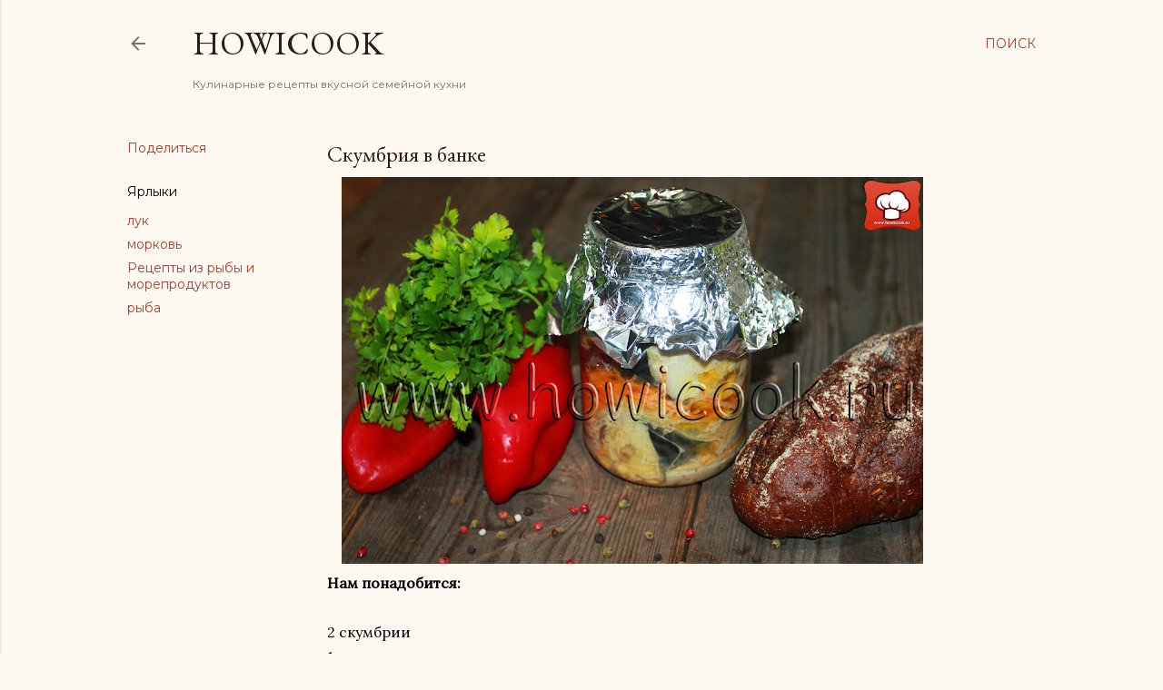

--- FILE ---
content_type: text/html; charset=UTF-8
request_url: https://www.howicook.ru/2017/12/mackerel-in-a-jar.html
body_size: 35545
content:
<!DOCTYPE html>
<html dir='ltr' xmlns='http://www.w3.org/1999/xhtml' xmlns:b='http://www.google.com/2005/gml/b' xmlns:data='http://www.google.com/2005/gml/data' xmlns:expr='http://www.google.com/2005/gml/expr'>
<head>
<meta content='width=device-width, initial-scale=1' name='viewport'/>
<title>Скумбрия в банке</title>
<meta content='text/html; charset=UTF-8' http-equiv='Content-Type'/>
<!-- Chrome, Firefox OS and Opera -->
<meta content='#fdf9f0' name='theme-color'/>
<!-- Windows Phone -->
<meta content='#fdf9f0' name='msapplication-navbutton-color'/>
<meta content='blogger' name='generator'/>
<link href='https://www.howicook.ru/favicon.ico' rel='icon' type='image/x-icon'/>
<link href='https://www.howicook.ru/2017/12/mackerel-in-a-jar.html' rel='canonical'/>
<link rel="alternate" type="application/atom+xml" title="HowICook - Atom" href="https://www.howicook.ru/feeds/posts/default" />
<link rel="alternate" type="application/rss+xml" title="HowICook - RSS" href="https://www.howicook.ru/feeds/posts/default?alt=rss" />
<link rel="service.post" type="application/atom+xml" title="HowICook - Atom" href="https://www.blogger.com/feeds/1975483444222719338/posts/default" />

<link rel="alternate" type="application/atom+xml" title="HowICook - Atom" href="https://www.howicook.ru/feeds/6592541504204721823/comments/default" />
<!--Can't find substitution for tag [blog.ieCssRetrofitLinks]-->
<link href='https://blogger.googleusercontent.com/img/b/R29vZ2xl/AVvXsEgKJmWvIYz6bYxFIgjjXyMXPomOMI_ILMPJkV2Rf2xai8TSGIEKeff04UEoNSiHVLydggc2IxTcKOiVnUo09XCoP00KQ7_uz0H4ueTZE6tWQ06Is_NDd_MWpiuoYum90WjfkoLNJkmTYIo/s640/%25D1%2581%25D0%25BA%25D1%2583%25D0%25BC%25D0%25B1%25D1%2580%25D0%25B8%25D1%258F+%25D0%25B2+%25D0%25B1%25D0%25B0%25D0%25BD%25D0%25BA%25D0%25B5.JPG' rel='image_src'/>
<meta content='скумбрия в банке в духовке рецепт с фото' name='description'/>
<meta content='https://www.howicook.ru/2017/12/mackerel-in-a-jar.html' property='og:url'/>
<meta content='Скумбрия в банке' property='og:title'/>
<meta content='скумбрия в банке в духовке рецепт с фото' property='og:description'/>
<meta content='https://blogger.googleusercontent.com/img/b/R29vZ2xl/AVvXsEgKJmWvIYz6bYxFIgjjXyMXPomOMI_ILMPJkV2Rf2xai8TSGIEKeff04UEoNSiHVLydggc2IxTcKOiVnUo09XCoP00KQ7_uz0H4ueTZE6tWQ06Is_NDd_MWpiuoYum90WjfkoLNJkmTYIo/w1200-h630-p-k-no-nu/%25D1%2581%25D0%25BA%25D1%2583%25D0%25BC%25D0%25B1%25D1%2580%25D0%25B8%25D1%258F+%25D0%25B2+%25D0%25B1%25D0%25B0%25D0%25BD%25D0%25BA%25D0%25B5.JPG' property='og:image'/>
<style type='text/css'>@font-face{font-family:'EB Garamond';font-style:normal;font-weight:400;font-display:swap;src:url(//fonts.gstatic.com/s/ebgaramond/v32/SlGDmQSNjdsmc35JDF1K5E55YMjF_7DPuGi-6_RkCY9_WamXgHlIbvw.woff2)format('woff2');unicode-range:U+0460-052F,U+1C80-1C8A,U+20B4,U+2DE0-2DFF,U+A640-A69F,U+FE2E-FE2F;}@font-face{font-family:'EB Garamond';font-style:normal;font-weight:400;font-display:swap;src:url(//fonts.gstatic.com/s/ebgaramond/v32/SlGDmQSNjdsmc35JDF1K5E55YMjF_7DPuGi-6_RkAI9_WamXgHlIbvw.woff2)format('woff2');unicode-range:U+0301,U+0400-045F,U+0490-0491,U+04B0-04B1,U+2116;}@font-face{font-family:'EB Garamond';font-style:normal;font-weight:400;font-display:swap;src:url(//fonts.gstatic.com/s/ebgaramond/v32/SlGDmQSNjdsmc35JDF1K5E55YMjF_7DPuGi-6_RkCI9_WamXgHlIbvw.woff2)format('woff2');unicode-range:U+1F00-1FFF;}@font-face{font-family:'EB Garamond';font-style:normal;font-weight:400;font-display:swap;src:url(//fonts.gstatic.com/s/ebgaramond/v32/SlGDmQSNjdsmc35JDF1K5E55YMjF_7DPuGi-6_RkB49_WamXgHlIbvw.woff2)format('woff2');unicode-range:U+0370-0377,U+037A-037F,U+0384-038A,U+038C,U+038E-03A1,U+03A3-03FF;}@font-face{font-family:'EB Garamond';font-style:normal;font-weight:400;font-display:swap;src:url(//fonts.gstatic.com/s/ebgaramond/v32/SlGDmQSNjdsmc35JDF1K5E55YMjF_7DPuGi-6_RkC49_WamXgHlIbvw.woff2)format('woff2');unicode-range:U+0102-0103,U+0110-0111,U+0128-0129,U+0168-0169,U+01A0-01A1,U+01AF-01B0,U+0300-0301,U+0303-0304,U+0308-0309,U+0323,U+0329,U+1EA0-1EF9,U+20AB;}@font-face{font-family:'EB Garamond';font-style:normal;font-weight:400;font-display:swap;src:url(//fonts.gstatic.com/s/ebgaramond/v32/SlGDmQSNjdsmc35JDF1K5E55YMjF_7DPuGi-6_RkCo9_WamXgHlIbvw.woff2)format('woff2');unicode-range:U+0100-02BA,U+02BD-02C5,U+02C7-02CC,U+02CE-02D7,U+02DD-02FF,U+0304,U+0308,U+0329,U+1D00-1DBF,U+1E00-1E9F,U+1EF2-1EFF,U+2020,U+20A0-20AB,U+20AD-20C0,U+2113,U+2C60-2C7F,U+A720-A7FF;}@font-face{font-family:'EB Garamond';font-style:normal;font-weight:400;font-display:swap;src:url(//fonts.gstatic.com/s/ebgaramond/v32/SlGDmQSNjdsmc35JDF1K5E55YMjF_7DPuGi-6_RkBI9_WamXgHlI.woff2)format('woff2');unicode-range:U+0000-00FF,U+0131,U+0152-0153,U+02BB-02BC,U+02C6,U+02DA,U+02DC,U+0304,U+0308,U+0329,U+2000-206F,U+20AC,U+2122,U+2191,U+2193,U+2212,U+2215,U+FEFF,U+FFFD;}@font-face{font-family:'Lato';font-style:normal;font-weight:300;font-display:swap;src:url(//fonts.gstatic.com/s/lato/v25/S6u9w4BMUTPHh7USSwaPGQ3q5d0N7w.woff2)format('woff2');unicode-range:U+0100-02BA,U+02BD-02C5,U+02C7-02CC,U+02CE-02D7,U+02DD-02FF,U+0304,U+0308,U+0329,U+1D00-1DBF,U+1E00-1E9F,U+1EF2-1EFF,U+2020,U+20A0-20AB,U+20AD-20C0,U+2113,U+2C60-2C7F,U+A720-A7FF;}@font-face{font-family:'Lato';font-style:normal;font-weight:300;font-display:swap;src:url(//fonts.gstatic.com/s/lato/v25/S6u9w4BMUTPHh7USSwiPGQ3q5d0.woff2)format('woff2');unicode-range:U+0000-00FF,U+0131,U+0152-0153,U+02BB-02BC,U+02C6,U+02DA,U+02DC,U+0304,U+0308,U+0329,U+2000-206F,U+20AC,U+2122,U+2191,U+2193,U+2212,U+2215,U+FEFF,U+FFFD;}@font-face{font-family:'Lato';font-style:normal;font-weight:400;font-display:swap;src:url(//fonts.gstatic.com/s/lato/v25/S6uyw4BMUTPHjxAwXiWtFCfQ7A.woff2)format('woff2');unicode-range:U+0100-02BA,U+02BD-02C5,U+02C7-02CC,U+02CE-02D7,U+02DD-02FF,U+0304,U+0308,U+0329,U+1D00-1DBF,U+1E00-1E9F,U+1EF2-1EFF,U+2020,U+20A0-20AB,U+20AD-20C0,U+2113,U+2C60-2C7F,U+A720-A7FF;}@font-face{font-family:'Lato';font-style:normal;font-weight:400;font-display:swap;src:url(//fonts.gstatic.com/s/lato/v25/S6uyw4BMUTPHjx4wXiWtFCc.woff2)format('woff2');unicode-range:U+0000-00FF,U+0131,U+0152-0153,U+02BB-02BC,U+02C6,U+02DA,U+02DC,U+0304,U+0308,U+0329,U+2000-206F,U+20AC,U+2122,U+2191,U+2193,U+2212,U+2215,U+FEFF,U+FFFD;}@font-face{font-family:'Lato';font-style:normal;font-weight:700;font-display:swap;src:url(//fonts.gstatic.com/s/lato/v25/S6u9w4BMUTPHh6UVSwaPGQ3q5d0N7w.woff2)format('woff2');unicode-range:U+0100-02BA,U+02BD-02C5,U+02C7-02CC,U+02CE-02D7,U+02DD-02FF,U+0304,U+0308,U+0329,U+1D00-1DBF,U+1E00-1E9F,U+1EF2-1EFF,U+2020,U+20A0-20AB,U+20AD-20C0,U+2113,U+2C60-2C7F,U+A720-A7FF;}@font-face{font-family:'Lato';font-style:normal;font-weight:700;font-display:swap;src:url(//fonts.gstatic.com/s/lato/v25/S6u9w4BMUTPHh6UVSwiPGQ3q5d0.woff2)format('woff2');unicode-range:U+0000-00FF,U+0131,U+0152-0153,U+02BB-02BC,U+02C6,U+02DA,U+02DC,U+0304,U+0308,U+0329,U+2000-206F,U+20AC,U+2122,U+2191,U+2193,U+2212,U+2215,U+FEFF,U+FFFD;}@font-face{font-family:'Lora';font-style:normal;font-weight:400;font-display:swap;src:url(//fonts.gstatic.com/s/lora/v37/0QI6MX1D_JOuGQbT0gvTJPa787weuxJMkq18ndeYxZ2JTg.woff2)format('woff2');unicode-range:U+0460-052F,U+1C80-1C8A,U+20B4,U+2DE0-2DFF,U+A640-A69F,U+FE2E-FE2F;}@font-face{font-family:'Lora';font-style:normal;font-weight:400;font-display:swap;src:url(//fonts.gstatic.com/s/lora/v37/0QI6MX1D_JOuGQbT0gvTJPa787weuxJFkq18ndeYxZ2JTg.woff2)format('woff2');unicode-range:U+0301,U+0400-045F,U+0490-0491,U+04B0-04B1,U+2116;}@font-face{font-family:'Lora';font-style:normal;font-weight:400;font-display:swap;src:url(//fonts.gstatic.com/s/lora/v37/0QI6MX1D_JOuGQbT0gvTJPa787weuxI9kq18ndeYxZ2JTg.woff2)format('woff2');unicode-range:U+0302-0303,U+0305,U+0307-0308,U+0310,U+0312,U+0315,U+031A,U+0326-0327,U+032C,U+032F-0330,U+0332-0333,U+0338,U+033A,U+0346,U+034D,U+0391-03A1,U+03A3-03A9,U+03B1-03C9,U+03D1,U+03D5-03D6,U+03F0-03F1,U+03F4-03F5,U+2016-2017,U+2034-2038,U+203C,U+2040,U+2043,U+2047,U+2050,U+2057,U+205F,U+2070-2071,U+2074-208E,U+2090-209C,U+20D0-20DC,U+20E1,U+20E5-20EF,U+2100-2112,U+2114-2115,U+2117-2121,U+2123-214F,U+2190,U+2192,U+2194-21AE,U+21B0-21E5,U+21F1-21F2,U+21F4-2211,U+2213-2214,U+2216-22FF,U+2308-230B,U+2310,U+2319,U+231C-2321,U+2336-237A,U+237C,U+2395,U+239B-23B7,U+23D0,U+23DC-23E1,U+2474-2475,U+25AF,U+25B3,U+25B7,U+25BD,U+25C1,U+25CA,U+25CC,U+25FB,U+266D-266F,U+27C0-27FF,U+2900-2AFF,U+2B0E-2B11,U+2B30-2B4C,U+2BFE,U+3030,U+FF5B,U+FF5D,U+1D400-1D7FF,U+1EE00-1EEFF;}@font-face{font-family:'Lora';font-style:normal;font-weight:400;font-display:swap;src:url(//fonts.gstatic.com/s/lora/v37/0QI6MX1D_JOuGQbT0gvTJPa787weuxIvkq18ndeYxZ2JTg.woff2)format('woff2');unicode-range:U+0001-000C,U+000E-001F,U+007F-009F,U+20DD-20E0,U+20E2-20E4,U+2150-218F,U+2190,U+2192,U+2194-2199,U+21AF,U+21E6-21F0,U+21F3,U+2218-2219,U+2299,U+22C4-22C6,U+2300-243F,U+2440-244A,U+2460-24FF,U+25A0-27BF,U+2800-28FF,U+2921-2922,U+2981,U+29BF,U+29EB,U+2B00-2BFF,U+4DC0-4DFF,U+FFF9-FFFB,U+10140-1018E,U+10190-1019C,U+101A0,U+101D0-101FD,U+102E0-102FB,U+10E60-10E7E,U+1D2C0-1D2D3,U+1D2E0-1D37F,U+1F000-1F0FF,U+1F100-1F1AD,U+1F1E6-1F1FF,U+1F30D-1F30F,U+1F315,U+1F31C,U+1F31E,U+1F320-1F32C,U+1F336,U+1F378,U+1F37D,U+1F382,U+1F393-1F39F,U+1F3A7-1F3A8,U+1F3AC-1F3AF,U+1F3C2,U+1F3C4-1F3C6,U+1F3CA-1F3CE,U+1F3D4-1F3E0,U+1F3ED,U+1F3F1-1F3F3,U+1F3F5-1F3F7,U+1F408,U+1F415,U+1F41F,U+1F426,U+1F43F,U+1F441-1F442,U+1F444,U+1F446-1F449,U+1F44C-1F44E,U+1F453,U+1F46A,U+1F47D,U+1F4A3,U+1F4B0,U+1F4B3,U+1F4B9,U+1F4BB,U+1F4BF,U+1F4C8-1F4CB,U+1F4D6,U+1F4DA,U+1F4DF,U+1F4E3-1F4E6,U+1F4EA-1F4ED,U+1F4F7,U+1F4F9-1F4FB,U+1F4FD-1F4FE,U+1F503,U+1F507-1F50B,U+1F50D,U+1F512-1F513,U+1F53E-1F54A,U+1F54F-1F5FA,U+1F610,U+1F650-1F67F,U+1F687,U+1F68D,U+1F691,U+1F694,U+1F698,U+1F6AD,U+1F6B2,U+1F6B9-1F6BA,U+1F6BC,U+1F6C6-1F6CF,U+1F6D3-1F6D7,U+1F6E0-1F6EA,U+1F6F0-1F6F3,U+1F6F7-1F6FC,U+1F700-1F7FF,U+1F800-1F80B,U+1F810-1F847,U+1F850-1F859,U+1F860-1F887,U+1F890-1F8AD,U+1F8B0-1F8BB,U+1F8C0-1F8C1,U+1F900-1F90B,U+1F93B,U+1F946,U+1F984,U+1F996,U+1F9E9,U+1FA00-1FA6F,U+1FA70-1FA7C,U+1FA80-1FA89,U+1FA8F-1FAC6,U+1FACE-1FADC,U+1FADF-1FAE9,U+1FAF0-1FAF8,U+1FB00-1FBFF;}@font-face{font-family:'Lora';font-style:normal;font-weight:400;font-display:swap;src:url(//fonts.gstatic.com/s/lora/v37/0QI6MX1D_JOuGQbT0gvTJPa787weuxJOkq18ndeYxZ2JTg.woff2)format('woff2');unicode-range:U+0102-0103,U+0110-0111,U+0128-0129,U+0168-0169,U+01A0-01A1,U+01AF-01B0,U+0300-0301,U+0303-0304,U+0308-0309,U+0323,U+0329,U+1EA0-1EF9,U+20AB;}@font-face{font-family:'Lora';font-style:normal;font-weight:400;font-display:swap;src:url(//fonts.gstatic.com/s/lora/v37/0QI6MX1D_JOuGQbT0gvTJPa787weuxJPkq18ndeYxZ2JTg.woff2)format('woff2');unicode-range:U+0100-02BA,U+02BD-02C5,U+02C7-02CC,U+02CE-02D7,U+02DD-02FF,U+0304,U+0308,U+0329,U+1D00-1DBF,U+1E00-1E9F,U+1EF2-1EFF,U+2020,U+20A0-20AB,U+20AD-20C0,U+2113,U+2C60-2C7F,U+A720-A7FF;}@font-face{font-family:'Lora';font-style:normal;font-weight:400;font-display:swap;src:url(//fonts.gstatic.com/s/lora/v37/0QI6MX1D_JOuGQbT0gvTJPa787weuxJBkq18ndeYxZ0.woff2)format('woff2');unicode-range:U+0000-00FF,U+0131,U+0152-0153,U+02BB-02BC,U+02C6,U+02DA,U+02DC,U+0304,U+0308,U+0329,U+2000-206F,U+20AC,U+2122,U+2191,U+2193,U+2212,U+2215,U+FEFF,U+FFFD;}@font-face{font-family:'Montserrat';font-style:normal;font-weight:400;font-display:swap;src:url(//fonts.gstatic.com/s/montserrat/v31/JTUSjIg1_i6t8kCHKm459WRhyyTh89ZNpQ.woff2)format('woff2');unicode-range:U+0460-052F,U+1C80-1C8A,U+20B4,U+2DE0-2DFF,U+A640-A69F,U+FE2E-FE2F;}@font-face{font-family:'Montserrat';font-style:normal;font-weight:400;font-display:swap;src:url(//fonts.gstatic.com/s/montserrat/v31/JTUSjIg1_i6t8kCHKm459W1hyyTh89ZNpQ.woff2)format('woff2');unicode-range:U+0301,U+0400-045F,U+0490-0491,U+04B0-04B1,U+2116;}@font-face{font-family:'Montserrat';font-style:normal;font-weight:400;font-display:swap;src:url(//fonts.gstatic.com/s/montserrat/v31/JTUSjIg1_i6t8kCHKm459WZhyyTh89ZNpQ.woff2)format('woff2');unicode-range:U+0102-0103,U+0110-0111,U+0128-0129,U+0168-0169,U+01A0-01A1,U+01AF-01B0,U+0300-0301,U+0303-0304,U+0308-0309,U+0323,U+0329,U+1EA0-1EF9,U+20AB;}@font-face{font-family:'Montserrat';font-style:normal;font-weight:400;font-display:swap;src:url(//fonts.gstatic.com/s/montserrat/v31/JTUSjIg1_i6t8kCHKm459WdhyyTh89ZNpQ.woff2)format('woff2');unicode-range:U+0100-02BA,U+02BD-02C5,U+02C7-02CC,U+02CE-02D7,U+02DD-02FF,U+0304,U+0308,U+0329,U+1D00-1DBF,U+1E00-1E9F,U+1EF2-1EFF,U+2020,U+20A0-20AB,U+20AD-20C0,U+2113,U+2C60-2C7F,U+A720-A7FF;}@font-face{font-family:'Montserrat';font-style:normal;font-weight:400;font-display:swap;src:url(//fonts.gstatic.com/s/montserrat/v31/JTUSjIg1_i6t8kCHKm459WlhyyTh89Y.woff2)format('woff2');unicode-range:U+0000-00FF,U+0131,U+0152-0153,U+02BB-02BC,U+02C6,U+02DA,U+02DC,U+0304,U+0308,U+0329,U+2000-206F,U+20AC,U+2122,U+2191,U+2193,U+2212,U+2215,U+FEFF,U+FFFD;}@font-face{font-family:'Montserrat';font-style:normal;font-weight:700;font-display:swap;src:url(//fonts.gstatic.com/s/montserrat/v31/JTUSjIg1_i6t8kCHKm459WRhyyTh89ZNpQ.woff2)format('woff2');unicode-range:U+0460-052F,U+1C80-1C8A,U+20B4,U+2DE0-2DFF,U+A640-A69F,U+FE2E-FE2F;}@font-face{font-family:'Montserrat';font-style:normal;font-weight:700;font-display:swap;src:url(//fonts.gstatic.com/s/montserrat/v31/JTUSjIg1_i6t8kCHKm459W1hyyTh89ZNpQ.woff2)format('woff2');unicode-range:U+0301,U+0400-045F,U+0490-0491,U+04B0-04B1,U+2116;}@font-face{font-family:'Montserrat';font-style:normal;font-weight:700;font-display:swap;src:url(//fonts.gstatic.com/s/montserrat/v31/JTUSjIg1_i6t8kCHKm459WZhyyTh89ZNpQ.woff2)format('woff2');unicode-range:U+0102-0103,U+0110-0111,U+0128-0129,U+0168-0169,U+01A0-01A1,U+01AF-01B0,U+0300-0301,U+0303-0304,U+0308-0309,U+0323,U+0329,U+1EA0-1EF9,U+20AB;}@font-face{font-family:'Montserrat';font-style:normal;font-weight:700;font-display:swap;src:url(//fonts.gstatic.com/s/montserrat/v31/JTUSjIg1_i6t8kCHKm459WdhyyTh89ZNpQ.woff2)format('woff2');unicode-range:U+0100-02BA,U+02BD-02C5,U+02C7-02CC,U+02CE-02D7,U+02DD-02FF,U+0304,U+0308,U+0329,U+1D00-1DBF,U+1E00-1E9F,U+1EF2-1EFF,U+2020,U+20A0-20AB,U+20AD-20C0,U+2113,U+2C60-2C7F,U+A720-A7FF;}@font-face{font-family:'Montserrat';font-style:normal;font-weight:700;font-display:swap;src:url(//fonts.gstatic.com/s/montserrat/v31/JTUSjIg1_i6t8kCHKm459WlhyyTh89Y.woff2)format('woff2');unicode-range:U+0000-00FF,U+0131,U+0152-0153,U+02BB-02BC,U+02C6,U+02DA,U+02DC,U+0304,U+0308,U+0329,U+2000-206F,U+20AC,U+2122,U+2191,U+2193,U+2212,U+2215,U+FEFF,U+FFFD;}</style>
<style id='page-skin-1' type='text/css'><!--
/*! normalize.css v3.0.1 | MIT License | git.io/normalize */html{font-family:sans-serif;-ms-text-size-adjust:100%;-webkit-text-size-adjust:100%}body{margin:0}article,aside,details,figcaption,figure,footer,header,hgroup,main,nav,section,summary{display:block}audio,canvas,progress,video{display:inline-block;vertical-align:baseline}audio:not([controls]){display:none;height:0}[hidden],template{display:none}a{background:transparent}a:active,a:hover{outline:0}abbr[title]{border-bottom:1px dotted}b,strong{font-weight:bold}dfn{font-style:italic}h1{font-size:2em;margin:.67em 0}mark{background:#ff0;color:#000}small{font-size:80%}sub,sup{font-size:75%;line-height:0;position:relative;vertical-align:baseline}sup{top:-0.5em}sub{bottom:-0.25em}img{border:0}svg:not(:root){overflow:hidden}figure{margin:1em 40px}hr{-moz-box-sizing:content-box;box-sizing:content-box;height:0}pre{overflow:auto}code,kbd,pre,samp{font-family:monospace,monospace;font-size:1em}button,input,optgroup,select,textarea{color:inherit;font:inherit;margin:0}button{overflow:visible}button,select{text-transform:none}button,html input[type="button"],input[type="reset"],input[type="submit"]{-webkit-appearance:button;cursor:pointer}button[disabled],html input[disabled]{cursor:default}button::-moz-focus-inner,input::-moz-focus-inner{border:0;padding:0}input{line-height:normal}input[type="checkbox"],input[type="radio"]{box-sizing:border-box;padding:0}input[type="number"]::-webkit-inner-spin-button,input[type="number"]::-webkit-outer-spin-button{height:auto}input[type="search"]{-webkit-appearance:textfield;-moz-box-sizing:content-box;-webkit-box-sizing:content-box;box-sizing:content-box}input[type="search"]::-webkit-search-cancel-button,input[type="search"]::-webkit-search-decoration{-webkit-appearance:none}fieldset{border:1px solid #c0c0c0;margin:0 2px;padding:.35em .625em .75em}legend{border:0;padding:0}textarea{overflow:auto}optgroup{font-weight:bold}table{border-collapse:collapse;border-spacing:0}td,th{padding:0}
.skip-navigation {
background-color: #fff;
box-sizing: border-box;
color: #000;
display: block;
height: 0;
left: 0;
line-height: 50px;
overflow: hidden;
padding-top: 0;
position: fixed;
text-align: center;
top: 0;
-webkit-transition: box-shadow .3s , height .3s , padding-top .3s;
transition: box-shadow .3s , height .3s , padding-top .3s;
width: 100%;
z-index: 900;
}
.skip-navigation:focus {
box-shadow: 0 4px 5px 0 rgba(0,0,0,0.14) , 0 1px 10px 0 rgba(0,0,0,0.12) , 0 2px 4px -1px rgba(0,0,0,0.2);
height: 50px;
}
#main {
outline: none;
}
body {
overflow-wrap: break-word;
word-break: break-word;
word-wrap: break-word;
}
.hidden {
display: none;
}
.invisible {
visibility: hidden;
}
.container:after, .float-container:after {
clear: both;
content: "";
display: table;
}
.clearboth {
clear: both;
}
.dim-overlay {
background-color: rgba(0,0,0,0.54);
height: 100vh;
left: 0;
position: fixed;
top: 0;
width: 100%;
}
#sharing-dim-overlay {
background-color: transparent;
}
.main-heading {
position: absolute;
clip: rect(1px,1px,1px,1px);
padding: 0;
border: 0;
height: 1px;
width: 1px;
overflow: hidden;
}
.loading-spinner-large {
-webkit-animation: mspin-rotate 1568.63ms infinite linear;
animation: mspin-rotate 1568.63ms infinite linear;
height: 48px;
overflow: hidden;
position: absolute;
width: 48px;
z-index: 200;
}
.loading-spinner-large>div {
-webkit-animation: mspin-revrot 5332ms infinite steps(4);
animation: mspin-revrot 5332ms infinite steps(4);
}
.loading-spinner-large>div>div {
-webkit-animation: mspin-singlecolor-large-film 1333ms infinite steps(81);
animation: mspin-singlecolor-large-film 1333ms infinite steps(81);
background-size: 100%;
height: 48px;
width: 3888px;
}
.mspin-black-large>div>div, .mspin-grey_54-large>div>div {
background-image: url(https://www.blogblog.com/indie/mspin_black_large.svg);
}
.mspin-white-large>div>div {
background-image: url(https://www.blogblog.com/indie/mspin_white_large.svg);
}
.mspin-grey_54-large {
opacity: .54;
}
@-webkit-keyframes mspin-singlecolor-large-film {
0% {
-webkit-transform: translateX(0);
transform: translateX(0);
}
to {
-webkit-transform: translateX(-3888px);
transform: translateX(-3888px);
}
}
@keyframes mspin-singlecolor-large-film {
0% {
-webkit-transform: translateX(0);
transform: translateX(0);
}
to {
-webkit-transform: translateX(-3888px);
transform: translateX(-3888px);
}
}
@-webkit-keyframes mspin-rotate {
0% {
-webkit-transform: rotate(0deg);
transform: rotate(0deg);
}
to {
-webkit-transform: rotate(360deg);
transform: rotate(360deg);
}
}
@keyframes mspin-rotate {
0% {
-webkit-transform: rotate(0deg);
transform: rotate(0deg);
}
to {
-webkit-transform: rotate(360deg);
transform: rotate(360deg);
}
}
@-webkit-keyframes mspin-revrot {
0% {
-webkit-transform: rotate(0deg);
transform: rotate(0deg);
}
to {
-webkit-transform: rotate(-360deg);
transform: rotate(-360deg);
}
}
@keyframes mspin-revrot {
0% {
-webkit-transform: rotate(0deg);
transform: rotate(0deg);
}
to {
-webkit-transform: rotate(-360deg);
transform: rotate(-360deg);
}
}
input::-ms-clear {
display: none;
}
.blogger-logo, .svg-icon-24.blogger-logo {
fill: #ff9800;
opacity: 1;
}
.widget.Attribution {
margin-top: 1em;
text-align: center;
}
.widget.Attribution .blogger img, .widget.Attribution .blogger svg {
vertical-align: bottom;
}
.widget.Attribution .blogger img {
margin-right: .5em;
}
.widget.Attribution div {
line-height: 24px;
margin-top: .5em;
}
.widget.Attribution .image-attribution, .widget.Attribution .copyright {
font-size: .7em;
margin-top: 1.5em;
}
.item-control {
display: none;
}
.BLOG_mobile_video_class {
display: none;
}
.bg-photo {
background-attachment: scroll !important;
}
body .CSS_LIGHTBOX {
z-index: 900;
}
.extendable .show-more, .extendable .show-less {
border-color: #a93c33;
color: #a93c33;
margin-top: 8px;
}
.extendable .show-more.hidden, .extendable .show-less.hidden {
display: none;
}
.inline-ad {
display: none;
max-width: 100%;
overflow: hidden;
}
.adsbygoogle {
display: block;
}
#cookieChoiceInfo {
bottom: 0;
top: auto;
}
iframe.b-hbp-video {
border: none;
}
.post-body img {
max-width: 100%;
}
.post-body iframe {
max-width: 100%;
}
.post-body a[imageanchor="1"] {
display: inline-block;
}
.byline {
margin-right: 1em;
}
.byline:last-child {
margin-right: 0;
}
.paging-control-container {
margin-bottom: 16px;
}
.paging-control-container .paging-control {
display: inline-block;
}
.paging-control-container .paging-control, .paging-control-container .comment-range-text:after {
color: #a93c33;
}
.paging-control-container .paging-control, .paging-control-container .comment-range-text {
margin-right: 8px;
}
.paging-control-container .comment-range-text:after, .paging-control-container .paging-control:after {
content: "\b7";
cursor: default;
pointer-events: none;
}
.paging-control-container .comment-range-text:last-child:after, .paging-control-container .paging-control:last-child:after {
content: none;
}
.paging-control-container .comment-range-text:after, .paging-control-container .paging-control:after {
padding-left: 8px;
}
.byline.reactions iframe {
height: 20px;
}
.b-notification {
color: #000;
background-color: white;
border-bottom: solid 1px #000;
box-sizing: border-box;
padding: 16px 32px;
text-align: center;
}
.b-notification.visible {
-webkit-transition: margin-top .3s cubic-bezier(0.4,0.0,0.2,1);
transition: margin-top .3s cubic-bezier(0.4,0.0,0.2,1);
}
.b-notification.invisible {
position: absolute;
}
.b-notification-close {
position: absolute;
right: 8px;
top: 8px;
}
.no-posts-message {
line-height: 40px;
text-align: center;
}
@media screen and (max-width: 1023px) {
body.item-view .post-body a[imageanchor="1"][style*="float: left;"], body.item-view .post-body a[imageanchor="1"][style*="float: right;"] {
float: none !important;
clear: none !important;
}
body.item-view .post-body a[imageanchor="1"] img {
display: block;
height: auto;
margin: 0 auto;
}
body.item-view .post-body a[imageanchor="1"][style*="float: left;"] img, body.item-view .post-body .separator[style*="text-align: left"] a[imageanchor="1"] img {
margin: 0 auto 0 0;
}
body.item-view .post-body a[imageanchor="1"][style*="float: right;"] img, body.item-view .post-body .separator[style*="text-align: right"] a[imageanchor="1"] img {
margin: 0 0 0 auto;
}
.post-body a[imageanchor] {
display: block;
}
body.item-view .post-body a[imageanchor="1"] {
margin-left: 0 !important;
margin-right: 0 !important;
}
body.item-view .post-body a[imageanchor="1"]+a[imageanchor="1"] {
margin-top: 16px;
}
}
#comments {
border-top: 1px dashed rgba(0,0,0,0.54);
margin-top: 20px;
padding: 20px;
}
#comments .comment-thread ol {
margin: 0;
padding-left: 0;
}
#comments .comment-thread ol {
padding-left: 0;
}
#comments .comment-thread .comment-replies, #comments .comment .comment-replybox-single {
margin-left: 60px;
}
#comments .comment-thread .thread-count {
display: none;
}
#comments .comment {
list-style-type: none;
padding: 0 0 30px;
position: relative;
}
#comments .comment .comment {
padding-bottom: 8px;
}
.comment .avatar-image-container {
position: absolute;
}
.comment .avatar-image-container img {
border-radius: 50%;
}
.avatar-image-container svg, .comment .avatar-image-container .avatar-icon {
border-radius: 50%;
border: solid 1px #000000;
box-sizing: border-box;
fill: #000000;
height: 35px;
margin: 0;
padding: 7px;
width: 35px;
}
.comment .comment-block {
margin-top: 10px;
padding-bottom: 0;
}
.comment .comment-block {
margin-left: 60px;
}
#comments .comment-author-header-wrapper {
margin-left: 40px;
}
#comments .comment .thread-expanded .comment-block {
padding-bottom: 20px;
}
#comments .comment .comment-header .user, #comments .comment .comment-header .user a {
color: #000000;
font-style: normal;
font-weight: bold;
}
#comments .comment .comment-actions {
background: transparent;
border: none;
box-shadow: none;
color: #a93c33;
cursor: pointer;
font-size: 14px;
font-weight: bold;
outline: none;
text-decoration: none;
text-transform: uppercase;
width: auto;
bottom: 0;
margin-bottom: 15px;
position: absolute;
}
#comments .comment .comment-actions>* {
margin-right: 8px;
}
#comments .comment .comment-header .datetime {
bottom: 0;
color: rgba(0,0,0,0.54);
display: inline-block;
font-size: 13px;
font-style: italic;
}
#comments .comment .comment-header .datetime {
margin-left: 8px;
}
#comments .comment .comment-header .datetime a, #comments .comment .comment-footer .comment-timestamp a {
color: rgba(0,0,0,0.54);
}
.comment .comment-body, #comments .comment .comment-content {
margin-top: 12px;
word-break: break-word;
}
.comment-body {
margin-bottom: 12px;
}
#comments.embed[data-num-comments="0"] {
border: none;
margin-top: 0;
padding-top: 0;
}
#comments.embed[data-num-comments="0"] #comment-post-message, #comments.embed[data-num-comments="0"] div.comment-form>p, #comments.embed[data-num-comments="0"] p.comment-footer {
display: none;
}
#comment-editor-src {
display: none;
}
.comments .comments-content .loadmore.loaded {
max-height: 0;
opacity: 0;
overflow: hidden;
}
.extendable .remaining-items {
height: 0;
overflow: hidden;
-webkit-transition: height .3s cubic-bezier(0.4,0.0,0.2,1);
transition: height .3s cubic-bezier(0.4,0.0,0.2,1);
}
.extendable .remaining-items.expanded {
height: auto;
}
.svg-icon-24, .svg-icon-24-button {
cursor: pointer;
height: 24px;
width: 24px;
min-width: 24px;
}
.touch-icon {
margin: -12px;
padding: 12px;
}
html[dir=rtl] .rtl-reversible-icon {
-webkit-transform: scaleX(-1);
-ms-transform: scaleX(-1);
transform: scaleX(-1);
}
svg:not(:root).touch-icon {
overflow: visible;
}
.touch-icon:focus, .touch-icon:active {
background-color: rgba(153,153,153,.4);
border-radius: 50%;
}
.touch-icon-button, .svg-icon-24-button {
background: transparent;
border: none;
margin: 0;
outline: none;
padding: 0;
}
.touch-icon-button .touch-icon:focus, .touch-icon-button .touch-icon:active {
background-color: transparent;
}
.touch-icon-button:focus .touch-icon, .touch-icon-button:active .touch-icon {
background-color: rgba(153,153,153,.4);
border-radius: 50%;
}
.widget.Profile .default-avatar-wrapper .avatar-icon {
border-radius: 50%;
border: solid 1px #000000;
box-sizing: border-box;
fill: #000000;
margin: 0;
}
.widget.Profile .individual .profile-img, .widget.Profile .individual .avatar-icon {
height: 120px;
width: 120px;
}
.widget.Profile .team .profile-img, .widget.Profile .team .avatar-icon, .widget.Profile .team .default-avatar-wrapper {
height: 40px;
width: 40px;
}
.widget.Profile .individual .default-avatar-wrapper .avatar-icon {
padding: 25px;
}
.widget.Profile .team .default-avatar-wrapper .avatar-icon {
padding: 8px;
}
.snippet-container {
margin: 0;
position: relative;
overflow: hidden;
}
.snippet-fade {
bottom: 0;
box-sizing: border-box;
position: absolute;
width: 96px;
}
.snippet-fade {
right: 0;
}
.snippet-fade:after {
content: '\2026';
}
.snippet-fade:after {
float: right;
}
.centered-top-container.sticky {
left: 0;
position: fixed;
right: 0;
top: 0;
width: auto;
z-index: 50;
-webkit-transition-property: opacity , -webkit-transform;
transition-property: opacity , -webkit-transform;
transition-property: transform , opacity;
transition-property: transform , opacity , -webkit-transform;
-webkit-transition-duration: .2s;
transition-duration: .2s;
-webkit-transition-timing-function: cubic-bezier(0.4,0.0,0.2,1);
transition-timing-function: cubic-bezier(0.4,0.0,0.2,1);
}
.centered-top-placeholder {
display: none;
}
.collapsed-header .centered-top-placeholder {
display: block;
}
.centered-top-container .Header .replaced h1, .centered-top-placeholder .Header .replaced h1 {
display: none;
}
.centered-top-container.sticky .Header .replaced h1 {
display: block;
}
.centered-top-container.sticky .Header .header-widget {
background: none;
}
.centered-top-container.sticky .Header .header-image-wrapper {
display: none;
}
.centered-top-container img, .centered-top-placeholder img {
max-width: 100%;
}
.collapsible {
-webkit-transition: height .3s cubic-bezier(0.4,0.0,0.2,1);
transition: height .3s cubic-bezier(0.4,0.0,0.2,1);
}
.collapsible, .collapsible>summary {
display: block;
overflow: hidden;
}
.collapsible>:not(summary) {
display: none;
}
.collapsible[open]>:not(summary) {
display: block;
}
.collapsible:focus, .collapsible>summary:focus {
outline: none;
}
.collapsible>summary {
cursor: pointer;
display: block;
padding: 0;
}
.collapsible:focus>summary, .collapsible>summary:focus {
background-color: transparent;
}
.collapsible>summary::-webkit-details-marker {
display: none;
}
.collapsible-title {
-webkit-box-align: center;
-webkit-align-items: center;
-ms-flex-align: center;
align-items: center;
display: -webkit-box;
display: -webkit-flex;
display: -ms-flexbox;
display: flex;
}
.collapsible-title .title {
-webkit-box-flex: 1;
-webkit-flex: 1 1 auto;
-ms-flex: 1 1 auto;
flex: 1 1 auto;
-webkit-box-ordinal-group: 1;
-webkit-order: 0;
-ms-flex-order: 0;
order: 0;
overflow: hidden;
text-overflow: ellipsis;
white-space: nowrap;
}
.collapsible-title .chevron-down, .collapsible[open] .collapsible-title .chevron-up {
display: block;
}
.collapsible-title .chevron-up, .collapsible[open] .collapsible-title .chevron-down {
display: none;
}
.flat-button {
cursor: pointer;
display: inline-block;
font-weight: bold;
text-transform: uppercase;
border-radius: 2px;
padding: 8px;
margin: -8px;
}
.flat-icon-button {
background: transparent;
border: none;
margin: 0;
outline: none;
padding: 0;
margin: -12px;
padding: 12px;
cursor: pointer;
box-sizing: content-box;
display: inline-block;
line-height: 0;
}
.flat-icon-button, .flat-icon-button .splash-wrapper {
border-radius: 50%;
}
.flat-icon-button .splash.animate {
-webkit-animation-duration: .3s;
animation-duration: .3s;
}
.overflowable-container {
max-height: 28px;
overflow: hidden;
position: relative;
}
.overflow-button {
cursor: pointer;
}
#overflowable-dim-overlay {
background: transparent;
}
.overflow-popup {
box-shadow: 0 2px 2px 0 rgba(0,0,0,.14) , 0 3px 1px -2px rgba(0,0,0,.2) , 0 1px 5px 0 rgba(0,0,0,.12);
background-color: #fdf9f0;
left: 0;
max-width: calc(100% - 32px);
position: absolute;
top: 0;
visibility: hidden;
z-index: 101;
}
.overflow-popup ul {
list-style: none;
}
.overflow-popup li, .overflow-popup .tabs li {
display: block;
height: auto;
}
.overflow-popup .tabs li {
padding-left: 0;
padding-right: 0;
}
.overflow-button.hidden, .overflow-popup li.hidden, .overflow-popup .tabs li.hidden {
display: none;
}
.search {
display: -webkit-box;
display: -webkit-flex;
display: -ms-flexbox;
display: flex;
line-height: 24px;
width: 24px;
}
.search form {
z-index: 101;
}
.search h3 {
display: none;
}
.search.focused {
width: 100%;
}
.search.focused .section {
width: 100%;
}
.search-expand {
-webkit-box-flex: 0;
-webkit-flex: 0 0 auto;
-ms-flex: 0 0 auto;
flex: 0 0 auto;
}
.search-expand-text {
display: none;
}
.search-close {
display: inline;
vertical-align: middle;
}
.search form {
display: -webkit-box;
display: -webkit-flex;
display: -ms-flexbox;
display: flex;
-webkit-box-flex: 1;
-webkit-flex: 1 0 0;
-ms-flex: 1 0 0px;
flex: 1 0 0;
border-bottom: solid 1px transparent;
padding-bottom: 8px;
}
.search form>* {
display: none;
}
.search.focused form>* {
display: block;
}
.search .search-input label {
display: none;
}
.centered-top-placeholder.cloned .search form {
z-index: 30;
}
.search.focused form {
border-color: rgba(0, 0, 0, 0.54);
position: relative;
width: auto;
}
.collapsed-header .centered-top-container .search.focused form {
border-bottom-color: transparent;
}
.search-input {
-webkit-box-flex: 1;
-webkit-flex: 1 0 1px;
-ms-flex: 1 0 1px;
flex: 1 0 1px;
}
.search-input input {
background: none;
border: none;
box-sizing: border-box;
color: rgba(0, 0, 0, 0.54);
display: inline-block;
outline: none;
width: calc(100% - 48px);
}
.search-input input.no-cursor {
color: transparent;
text-shadow: 0 0 0 rgba(0, 0, 0, 0.54);
}
.collapsed-header .centered-top-container .search-action, .collapsed-header .centered-top-container .search-input input {
color: rgba(0, 0, 0, 0.54);
}
.collapsed-header .centered-top-container .search-input input.no-cursor {
color: transparent;
text-shadow: 0 0 0 rgba(0, 0, 0, 0.54);
}
.search-input input.no-cursor:focus, .collapsed-header .centered-top-container .search-input input.no-cursor:focus {
outline: none;
}
.search-focused>* {
visibility: hidden;
}
.search-focused .search, .search-focused .search-icon {
visibility: visible;
}
.search.focused .search-action {
display: block;
}
.search.focused .search-action:disabled {
opacity: .3;
}
.widget.Sharing .sharing-button {
display: none;
}
.widget.Sharing .sharing-buttons li {
padding: 0;
}
.widget.Sharing .sharing-buttons li span {
display: none;
}
.post-share-buttons {
position: relative;
}
.share-buttons .svg-icon-24, .centered-bottom .share-buttons .svg-icon-24 {
fill: #000000;
}
.sharing-open.touch-icon-button:focus .touch-icon, .sharing-open.touch-icon-button:active .touch-icon {
background-color: transparent;
}
.share-buttons {
background-color: #fdf9f0;
border-radius: 2px;
box-shadow: 0 2px 2px 0 rgba(0,0,0,.14) , 0 3px 1px -2px rgba(0,0,0,.2) , 0 1px 5px 0 rgba(0,0,0,.12);
color: #000000;
list-style: none;
margin: 0;
padding: 8px 0;
position: absolute;
top: -11px;
min-width: 200px;
z-index: 101;
}
.share-buttons.hidden {
display: none;
}
.sharing-button {
background: transparent;
border: none;
margin: 0;
outline: none;
padding: 0;
cursor: pointer;
}
.share-buttons li {
margin: 0;
height: 48px;
}
.share-buttons li:last-child {
margin-bottom: 0;
}
.share-buttons li .sharing-platform-button {
box-sizing: border-box;
cursor: pointer;
display: block;
height: 100%;
margin-bottom: 0;
padding: 0 16px;
position: relative;
width: 100%;
}
.share-buttons li .sharing-platform-button:focus, .share-buttons li .sharing-platform-button:hover {
background-color: rgba(128,128,128,0.1);
outline: none;
}
.share-buttons li svg[class^="sharing-"], .share-buttons li svg[class*=" sharing-"] {
position: absolute;
top: 10px;
}
.share-buttons li span.sharing-platform-button, .share-buttons li span.sharing-platform-button {
position: relative;
top: 0;
}
.share-buttons li .platform-sharing-text {
display: block;
font-size: 16px;
line-height: 48px;
white-space: nowrap;
}
.share-buttons li .platform-sharing-text {
margin-left: 56px;
}
.sidebar-container {
background-color: #f7f7f7;
max-width: 320px;
overflow-y: auto;
-webkit-transition-property: -webkit-transform;
transition-property: -webkit-transform;
transition-property: transform;
transition-property: transform, -webkit-transform;
-webkit-transition-duration: .3s;
transition-duration: .3s;
-webkit-transition-timing-function: cubic-bezier(0.0,0.0,0.2,1);
transition-timing-function: cubic-bezier(0.0,0.0,0.2,1);
width: 320px;
z-index: 101;
-webkit-overflow-scrolling: touch;
}
.sidebar-container .navigation {
line-height: 0;
padding: 20px;
}
.sidebar-container .widget {
background: none;
margin: 0 16px;
padding: 1em 0;
}
.sidebar-container .widget .title {
color: rgba(0, 0, 0, 0.54);
margin: 0;
}
.sidebar-container .widget ul {
list-style: none;
margin: 0;
padding: 0;
}
.sidebar-container .widget ul ul {
margin-left: 1em;
}
.sidebar-container .widget ul li {
font-size: 16px;
line-height: normal;
}
.BlogArchive li {
margin: 16px 0;
}
.BlogArchive li:last-child {
margin-bottom: 0;
}
.Label .label-count:before, .BlogArchive .post-count:before {
content: '(';
}
.Label .label-count:after, .BlogArchive .post-count:after {
content: ')';
}
.Label .label-count, .BlogArchive .post-count {
float: right;
margin-left: .25em;
}
.Label li a {
display: inline-block;
}
.widget.Translate .skiptranslate>div {
display: block !important;
}
.widget.Profile .profile-link {
background-image: none !important;
display: -webkit-box;
display: -webkit-flex;
display: -ms-flexbox;
display: flex;
}
.widget.Profile .team-member .profile-img, .widget.Profile .team-member .default-avatar-wrapper {
-webkit-box-flex: 0;
-webkit-flex: 0 0 auto;
-ms-flex: 0 0 auto;
flex: 0 0 auto;
}
.widget.Profile .team-member .profile-img, .widget.Profile .team-member .default-avatar-wrapper {
margin-right: 1em;
}
.widget.Profile .individual .profile-link {
-webkit-box-orient: vertical;
-webkit-box-direction: normal;
-webkit-flex-direction: column;
-ms-flex-direction: column;
flex-direction: column;
}
.widget.Profile .team .profile-link .profile-name {
-webkit-align-self: center;
-ms-flex-item-align: center;
-ms-grid-row-align: center;
align-self: center;
display: block;
-webkit-box-flex: 1;
-webkit-flex: 1 1 auto;
-ms-flex: 1 1 auto;
flex: 1 1 auto;
}
.sidebar-container .sidebar-back {
cursor: pointer;
}
.sidebar-container .widget+.widget {
border-top: 1px dashed rgba(0, 0, 0, 0.54);
}
.dim-overlay {
background-color: rgba(0,0,0,0.54);
z-index: 100;
}
body.sidebar-visible {
overflow-y: hidden;
}
@media screen and (max-width: 1439px) {
.sidebar-container {
bottom: 0;
position: fixed;
top: 0;
}
.sidebar-container {
left: 0;
right: auto;
}
.sidebar-container.sidebar-invisible {
-webkit-transition-timing-function: cubic-bezier(0.4,0.0,0.6,1);
transition-timing-function: cubic-bezier(0.4,0.0,0.6,1);
}
html[dir=ltr] .sidebar-container.sidebar-invisible {
-webkit-transform: translateX(-320px);
-ms-transform: translateX(-320px);
transform: translateX(-320px);
}
html[dir=rtl] .sidebar-container.sidebar-invisible {
-webkit-transform: translateX(320px);
-ms-transform: translateX(320px);
transform: translateX(320px);
}
}
@media screen and (min-width: 1440px) {
.sidebar-container {
position: absolute;
top: 0;
}
.sidebar-container {
left: 0;
right: auto;
}
.sidebar-container .navigation {
display: none;
}
}
.dialog {
box-shadow: 0 2px 2px 0 rgba(0,0,0,.14) , 0 3px 1px -2px rgba(0,0,0,.2) , 0 1px 5px 0 rgba(0,0,0,.12);
background: #fdf9f0;
box-sizing: border-box;
padding: 30px;
position: fixed;
text-align: center;
width: calc(100% - 24px);
z-index: 101;
}
.dialog input[type=text], .dialog input[type=email] {
background-color: transparent;
border-bottom: solid 1px rgba(0,0,0,0.12);
border-left: none;
border-right: none;
border-top: none;
color: #000000;
display: block;
font-family: EB Garamond, serif;
font-size: 16px;
line-height: 24px;
margin: auto;
padding-bottom: 7px;
outline: none;
text-align: center;
width: 100%;
}
.dialog input[type=text]::-webkit-input-placeholder, .dialog input[type=email]::-webkit-input-placeholder {
color: #000000;
}
.dialog input[type=text]::-moz-placeholder, .dialog input[type=email]::-moz-placeholder {
color: #000000;
}
.dialog input[type=text]:-ms-input-placeholder, .dialog input[type=email]:-ms-input-placeholder {
color: #000000;
}
.dialog input[type=text]::placeholder, .dialog input[type=email]::placeholder {
color: #000000;
}
.dialog input[type=text]:focus, .dialog input[type=email]:focus {
border-bottom: solid 2px #a93c33;
padding-bottom: 6px;
}
.dialog input[type=submit] {
font-family: EB Garamond, serif;
}
.dialog input.no-cursor {
color: transparent;
text-shadow: 0 0 0 #000000;
}
.dialog input.no-cursor:focus {
outline: none;
}
.subscribe-popup {
max-width: 364px;
}
.subscribe-popup h3 {
color: #2c1c14;
font-size: 1.8em;
margin-top: 0;
}
.subscribe-popup div.widget.FollowByEmail h3 {
display: none;
}
.subscribe-popup div.widget.FollowByEmail .follow-by-email-submit {
background: transparent;
border: none;
box-shadow: none;
color: #a93c33;
cursor: pointer;
font-size: 14px;
font-weight: bold;
outline: none;
text-decoration: none;
text-transform: uppercase;
width: auto;
color: #a93c33;
display: inline-block;
margin: 0 auto;
margin-top: 24px;
width: auto;
white-space: normal;
}
.subscribe-popup div.widget.FollowByEmail .follow-by-email-submit:disabled {
cursor: default;
opacity: .3;
}
@media (max-width:800px) {
.blog-name div.widget.Subscribe {
margin-bottom: 16px;
}
body.item-view .blog-name div.widget.Subscribe {
margin: 8px auto 16px;
width: 100%;
}
}
body#layout .bg-photo-overlay, body#layout .bg-photo {
display: none;
}
body#layout .page_body {
padding: 0;
position: relative;
top: 0;
}
body#layout .page {
display: inline-block;
left: inherit;
position: relative;
vertical-align: top;
width: 540px;
}
body#layout .centered {
max-width: 954px;
}
body#layout .navigation {
display: none;
}
body#layout .sidebar-container {
display: inline-block;
width: 40%;
}
body#layout .hamburger-menu, body#layout .search {
display: none;
}
body {
background-color: #fdf9f0;
color: #000000;
font: normal 400 20px EB Garamond, serif;
height: 100%;
margin: 0;
min-height: 100vh;
}
h1, h2, h3, h4, h5, h6 {
font-weight: normal;
}
a {
color: #a93c33;
text-decoration: none;
}
.dim-overlay {
z-index: 100;
}
body.sidebar-visible .page_body {
overflow-y: scroll;
}
.widget .title {
color: rgba(0, 0, 0, 0.54);
font: normal 400 12px Montserrat, sans-serif;
}
.extendable .show-more, .extendable .show-less {
color: #a93c33;
font: normal 400 12px Montserrat, sans-serif;
margin: 12px -8px 0;
text-transform: uppercase;
}
.main .widget, .footer .widget {
margin: 15px 0;
}
.main .widget .title {
text-transform: uppercase;
}
.inline-ad {
display: block;
margin-top: 50px;
}
.adsbygoogle {
text-align: center;
}
.page_body {
display: -webkit-box;
display: -webkit-flex;
display: -ms-flexbox;
display: flex;
-webkit-box-orient: vertical;
-webkit-box-direction: normal;
-webkit-flex-direction: column;
-ms-flex-direction: column;
flex-direction: column;
min-height: 100vh;
position: relative;
z-index: 20;
}
.page_body>* {
-webkit-box-flex: 0;
-webkit-flex: 0 0 auto;
-ms-flex: 0 0 auto;
flex: 0 0 auto;
}
.page_body>#footer {
margin-top: auto;
}
.centered-bottom, .centered-top {
margin: 0 32px;
}
.centered-top {
padding-bottom: 12px;
padding-top: 12px;
}
.sticky .centered-top {
padding-bottom: 0;
padding-top: 0;
}
.centered-top-container, .centered-top-placeholder {
background: #fdf9f0;
}
.centered-top {
display: -webkit-box;
display: -webkit-flex;
display: -ms-flexbox;
display: flex;
-webkit-flex-wrap: wrap;
-ms-flex-wrap: wrap;
flex-wrap: wrap;
-webkit-box-pack: justify;
-webkit-justify-content: space-between;
-ms-flex-pack: justify;
justify-content: space-between;
position: relative;
}
.sticky .centered-top {
-webkit-flex-wrap: nowrap;
-ms-flex-wrap: nowrap;
flex-wrap: nowrap;
}
.centered-top-container .svg-icon-24, .centered-top-placeholder .svg-icon-24 {
fill: rgba(0, 0, 0, 0.54);
}
.back-button-container, .hamburger-menu-container {
-webkit-box-flex: 0;
-webkit-flex: 0 0 auto;
-ms-flex: 0 0 auto;
flex: 0 0 auto;
height: 48px;
-webkit-box-ordinal-group: 2;
-webkit-order: 1;
-ms-flex-order: 1;
order: 1;
}
.sticky .back-button-container, .sticky .hamburger-menu-container {
-webkit-box-ordinal-group: 2;
-webkit-order: 1;
-ms-flex-order: 1;
order: 1;
}
.back-button, .hamburger-menu, .search-expand-icon {
cursor: pointer;
margin-top: 0;
}
.search {
-webkit-box-align: start;
-webkit-align-items: flex-start;
-ms-flex-align: start;
align-items: flex-start;
-webkit-box-flex: 0;
-webkit-flex: 0 0 auto;
-ms-flex: 0 0 auto;
flex: 0 0 auto;
height: 48px;
margin-left: 24px;
-webkit-box-ordinal-group: 4;
-webkit-order: 3;
-ms-flex-order: 3;
order: 3;
}
.search, .search.focused {
width: auto;
}
.search.focused {
position: static;
}
.sticky .search {
display: none;
-webkit-box-ordinal-group: 5;
-webkit-order: 4;
-ms-flex-order: 4;
order: 4;
}
.search .section {
right: 0;
margin-top: 12px;
position: absolute;
top: 12px;
width: 0;
}
.sticky .search .section {
top: 0;
}
.search-expand {
background: transparent;
border: none;
margin: 0;
outline: none;
padding: 0;
color: #a93c33;
cursor: pointer;
-webkit-box-flex: 0;
-webkit-flex: 0 0 auto;
-ms-flex: 0 0 auto;
flex: 0 0 auto;
font: normal 400 12px Montserrat, sans-serif;
text-transform: uppercase;
word-break: normal;
}
.search.focused .search-expand {
visibility: hidden;
}
.search .dim-overlay {
background: transparent;
}
.search.focused .section {
max-width: 400px;
}
.search.focused form {
border-color: rgba(0, 0, 0, 0.54);
height: 24px;
}
.search.focused .search-input {
display: -webkit-box;
display: -webkit-flex;
display: -ms-flexbox;
display: flex;
-webkit-box-flex: 1;
-webkit-flex: 1 1 auto;
-ms-flex: 1 1 auto;
flex: 1 1 auto;
}
.search-input input {
-webkit-box-flex: 1;
-webkit-flex: 1 1 auto;
-ms-flex: 1 1 auto;
flex: 1 1 auto;
font: normal 400 16px Montserrat, sans-serif;
}
.search input[type='submit'] {
display: none;
}
.subscribe-section-container {
-webkit-box-flex: 1;
-webkit-flex: 1 0 auto;
-ms-flex: 1 0 auto;
flex: 1 0 auto;
margin-left: 24px;
-webkit-box-ordinal-group: 3;
-webkit-order: 2;
-ms-flex-order: 2;
order: 2;
text-align: right;
}
.sticky .subscribe-section-container {
-webkit-box-flex: 0;
-webkit-flex: 0 0 auto;
-ms-flex: 0 0 auto;
flex: 0 0 auto;
-webkit-box-ordinal-group: 4;
-webkit-order: 3;
-ms-flex-order: 3;
order: 3;
}
.subscribe-button {
background: transparent;
border: none;
margin: 0;
outline: none;
padding: 0;
color: #a93c33;
cursor: pointer;
display: inline-block;
font: normal 400 12px Montserrat, sans-serif;
line-height: 48px;
margin: 0;
text-transform: uppercase;
word-break: normal;
}
.subscribe-popup h3 {
color: rgba(0, 0, 0, 0.54);
font: normal 400 12px Montserrat, sans-serif;
margin-bottom: 24px;
text-transform: uppercase;
}
.subscribe-popup div.widget.FollowByEmail .follow-by-email-address {
color: #000000;
font: normal 400 12px Montserrat, sans-serif;
}
.subscribe-popup div.widget.FollowByEmail .follow-by-email-submit {
color: #a93c33;
font: normal 400 12px Montserrat, sans-serif;
margin-top: 24px;
text-transform: uppercase;
}
.blog-name {
-webkit-box-flex: 1;
-webkit-flex: 1 1 100%;
-ms-flex: 1 1 100%;
flex: 1 1 100%;
-webkit-box-ordinal-group: 5;
-webkit-order: 4;
-ms-flex-order: 4;
order: 4;
overflow: hidden;
}
.sticky .blog-name {
-webkit-box-flex: 1;
-webkit-flex: 1 1 auto;
-ms-flex: 1 1 auto;
flex: 1 1 auto;
margin: 0 12px;
-webkit-box-ordinal-group: 3;
-webkit-order: 2;
-ms-flex-order: 2;
order: 2;
}
body.search-view .centered-top.search-focused .blog-name {
display: none;
}
.widget.Header h1 {
font: normal 400 18px EB Garamond, serif;
margin: 0;
text-transform: uppercase;
}
.widget.Header h1, .widget.Header h1 a {
color: #2c1c14;
}
.widget.Header p {
color: rgba(0, 0, 0, 0.54);
font: normal 400 12px Montserrat, sans-serif;
line-height: 1.7;
}
.sticky .widget.Header h1 {
font-size: 16px;
line-height: 48px;
overflow: hidden;
overflow-wrap: normal;
text-overflow: ellipsis;
white-space: nowrap;
word-wrap: normal;
}
.sticky .widget.Header p {
display: none;
}
.sticky {
box-shadow: 0 1px 3px rgba(0, 0, 0, 0.10);
}
#page_list_top .widget.PageList {
font: normal 400 14px Montserrat, sans-serif;
line-height: 28px;
}
#page_list_top .widget.PageList .title {
display: none;
}
#page_list_top .widget.PageList .overflowable-contents {
overflow: hidden;
}
#page_list_top .widget.PageList .overflowable-contents ul {
list-style: none;
margin: 0;
padding: 0;
}
#page_list_top .widget.PageList .overflow-popup ul {
list-style: none;
margin: 0;
padding: 0 20px;
}
#page_list_top .widget.PageList .overflowable-contents li {
display: inline-block;
}
#page_list_top .widget.PageList .overflowable-contents li.hidden {
display: none;
}
#page_list_top .widget.PageList .overflowable-contents li:not(:first-child):before {
color: rgba(0, 0, 0, 0.54);
content: "\b7";
}
#page_list_top .widget.PageList .overflowable-contents li a, #page_list_top .widget.PageList .overflow-popup li a, #page_list_top .widget.PageList .overflow-button a {
color: rgba(0, 0, 0, 0.54);
font: normal 400 14px Montserrat, sans-serif;
line-height: 28px;
text-transform: uppercase;
}
#page_list_top .widget.PageList .overflowable-contents li.selected a, #page_list_top .widget.PageList .overflow-popup li.selected a {
color: rgba(0, 0, 0, 0.54);
font: normal 700 14px Montserrat, sans-serif;
line-height: 28px;
}
#page_list_top .widget.PageList .overflow-button {
display: inline;
}
.sticky #page_list_top {
display: none;
}
body.homepage-view .hero-image.has-image {
background: #fdfaf0 url(https://themes.googleusercontent.com/image?id=UhknV9AZTcSf6wlCVEj5ql3QnvqfFURft1cEn1vMnzv6U7HkSviutXfyP7gFNvPutFrW6fcMKxSw) no-repeat scroll top center /* Credit: Gintare Marcel (http://www.offset.com/photos/287216) */;;
background-attachment: scroll;
background-color: #fdf9f0;
background-size: cover;
height: 62.5vw;
max-height: 75vh;
min-height: 200px;
width: 100%;
}
.post-filter-message {
background-color: #f4d5d3;
color: rgba(0, 0, 0, 0.54);
display: -webkit-box;
display: -webkit-flex;
display: -ms-flexbox;
display: flex;
-webkit-flex-wrap: wrap;
-ms-flex-wrap: wrap;
flex-wrap: wrap;
font: normal 400 12px Montserrat, sans-serif;
-webkit-box-pack: justify;
-webkit-justify-content: space-between;
-ms-flex-pack: justify;
justify-content: space-between;
margin-top: 50px;
padding: 18px;
}
.post-filter-message .message-container {
-webkit-box-flex: 1;
-webkit-flex: 1 1 auto;
-ms-flex: 1 1 auto;
flex: 1 1 auto;
min-width: 0;
}
.post-filter-message .home-link-container {
-webkit-box-flex: 0;
-webkit-flex: 0 0 auto;
-ms-flex: 0 0 auto;
flex: 0 0 auto;
}
.post-filter-message .search-label, .post-filter-message .search-query {
color: rgba(0, 0, 0, 0.87);
font: normal 700 12px Montserrat, sans-serif;
text-transform: uppercase;
}
.post-filter-message .home-link, .post-filter-message .home-link a {
color: #a93c33;
font: normal 700 12px Montserrat, sans-serif;
text-transform: uppercase;
}
.widget.FeaturedPost .thumb.hero-thumb {
background-position: center;
background-size: cover;
height: 360px;
}
.widget.FeaturedPost .featured-post-snippet:before {
content: "";
}
.snippet-container, .snippet-fade {
font: normal 400 14px Lora, serif;
line-height: 23.8px;
}
.snippet-container {
max-height: 166.6px;
overflow: hidden;
}
.snippet-fade {
background: -webkit-linear-gradient(left,#fdf9f0 0%,#fdf9f0 20%,rgba(253, 249, 240, 0) 100%);
background: linear-gradient(to left,#fdf9f0 0%,#fdf9f0 20%,rgba(253, 249, 240, 0) 100%);
color: #000000;
}
.post-sidebar {
display: none;
}
.widget.Blog .blog-posts .post-outer-container {
width: 100%;
}
.no-posts {
text-align: center;
}
body.feed-view .widget.Blog .blog-posts .post-outer-container, body.item-view .widget.Blog .blog-posts .post-outer {
margin-bottom: 50px;
}
.widget.Blog .post.no-featured-image, .widget.PopularPosts .post.no-featured-image {
background-color: #f4d5d3;
padding: 30px;
}
.widget.Blog .post>.post-share-buttons-top {
right: 0;
position: absolute;
top: 0;
}
.widget.Blog .post>.post-share-buttons-bottom {
bottom: 0;
right: 0;
position: absolute;
}
.blog-pager {
text-align: right;
}
.blog-pager a {
color: #a93c33;
font: normal 400 12px Montserrat, sans-serif;
text-transform: uppercase;
}
.blog-pager .blog-pager-newer-link, .blog-pager .home-link {
display: none;
}
.post-title {
font: normal 400 20px EB Garamond, serif;
margin: 0;
}
.post-title, .post-title a {
color: #2c1c14;
margin-bottom: 10px;
}
.post.no-featured-image .post-title, .post.no-featured-image .post-title a {
color: #000000;
}
body.item-view .post-body-container:before {
content: " ";
}
.post-body {
color: #000000;
font: normal 400 14px Lora, serif;
line-height: 1.7;
}
.post-body blockquote {
color: #000000;
font: normal 400 16px Montserrat, sans-serif;
line-height: 1.7;
margin-left: 0;
margin-right: 0;
}
.post-body img {
height: auto;
max-width: 100%;
}
.post-body .tr-caption {
color: #000000;
font: normal 400 12px Montserrat, sans-serif;
line-height: 1.7;
}
.snippet-thumbnail {
position: relative;
}
.snippet-thumbnail .post-header {
background: #fdf9f0;
bottom: 0;
margin-bottom: 0;
padding-right: 15px;
padding-bottom: 5px;
padding-top: 5px;
position: absolute;
}
.snippet-thumbnail img {
width: 100%;
}
.post-header, .post-footer {
margin: 8px 0;
}
body.item-view .widget.Blog .post-header {
margin: 0 0 16px;
}
body.item-view .widget.Blog .post-footer {
margin: 50px 0 0;
}
.widget.FeaturedPost .post-footer {
display: -webkit-box;
display: -webkit-flex;
display: -ms-flexbox;
display: flex;
-webkit-flex-wrap: wrap;
-ms-flex-wrap: wrap;
flex-wrap: wrap;
-webkit-box-pack: justify;
-webkit-justify-content: space-between;
-ms-flex-pack: justify;
justify-content: space-between;
}
.widget.FeaturedPost .post-footer>* {
-webkit-box-flex: 0;
-webkit-flex: 0 1 auto;
-ms-flex: 0 1 auto;
flex: 0 1 auto;
}
.widget.FeaturedPost .post-footer, .widget.FeaturedPost .post-footer a, .widget.FeaturedPost .post-footer button {
line-height: 1.7;
}
.jump-link {
margin: -8px;
}
.post-header, .post-header a, .post-header button {
color: rgba(0, 0, 0, 0.54);
font: normal 400 12px Montserrat, sans-serif;
}
.post.no-featured-image .post-header, .post.no-featured-image .post-header a, .post.no-featured-image .post-header button {
color: rgba(0, 0, 0, 0.54);
}
.post-footer, .post-footer a, .post-footer button {
color: #a93c33;
font: normal 400 12px Montserrat, sans-serif;
}
.post.no-featured-image .post-footer, .post.no-featured-image .post-footer a, .post.no-featured-image .post-footer button {
color: #a93c33;
}
body.item-view .post-footer-line {
line-height: 2.3;
}
.byline {
display: inline-block;
}
.byline .flat-button {
text-transform: none;
}
.post-header .byline:not(:last-child):after {
content: "\b7";
}
.post-header .byline:not(:last-child) {
margin-right: 0;
}
.byline.post-labels a {
display: inline-block;
word-break: break-all;
}
.byline.post-labels a:not(:last-child):after {
content: ",";
}
.byline.reactions .reactions-label {
line-height: 22px;
vertical-align: top;
}
.post-share-buttons {
margin-left: 0;
}
.share-buttons {
background-color: #fffcf9;
border-radius: 0;
box-shadow: 0 1px 1px 1px rgba(0, 0, 0, 0.10);
color: rgba(0, 0, 0, 0.87);
font: normal 400 16px Montserrat, sans-serif;
}
.share-buttons .svg-icon-24 {
fill: #a93c33;
}
#comment-holder .continue {
display: none;
}
#comment-editor {
margin-bottom: 20px;
margin-top: 20px;
}
.widget.Attribution, .widget.Attribution a, .widget.Attribution .image-attribution, .widget.Attribution .image-attribution a, .widget.Attribution .copyright, .widget.Attribution .copyright a {
color: rgba(0, 0, 0, 0.54);
font: normal 400 12px Montserrat, sans-serif;
}
.widget.Attribution svg {
fill: rgba(0, 0, 0, 0.54);
}
.widget.Attribution .blogger a {
display: -webkit-box;
display: -webkit-flex;
display: -ms-flexbox;
display: flex;
-webkit-align-content: center;
-ms-flex-line-pack: center;
align-content: center;
-webkit-box-pack: center;
-webkit-justify-content: center;
-ms-flex-pack: center;
justify-content: center;
line-height: 24px;
}
.widget.Attribution .blogger svg {
margin-right: 8px;
}
.widget.Profile ul {
list-style: none;
padding: 0;
}
.widget.Profile .individual .default-avatar-wrapper, .widget.Profile .individual .profile-img {
border-radius: 50%;
display: inline-block;
height: 120px;
width: 120px;
}
.widget.Profile .individual .profile-data a, .widget.Profile .team .profile-name {
color: #2c1c14;
font: normal 400 20px EB Garamond, serif;
text-transform: none;
}
.widget.Profile .individual dd {
color: #000000;
font: normal 400 20px EB Garamond, serif;
margin: 0 auto;
}
.widget.Profile .individual .profile-link, .widget.Profile .team .visit-profile {
color: #a93c33;
font: normal 400 12px Montserrat, sans-serif;
text-transform: uppercase;
}
.widget.Profile .team .default-avatar-wrapper, .widget.Profile .team .profile-img {
border-radius: 50%;
float: left;
height: 40px;
width: 40px;
}
.widget.Profile .team .profile-link .profile-name-wrapper {
-webkit-box-flex: 1;
-webkit-flex: 1 1 auto;
-ms-flex: 1 1 auto;
flex: 1 1 auto;
}
.widget.Label li, .widget.Label span.label-size {
color: #a93c33;
display: inline-block;
font: normal 400 12px Montserrat, sans-serif;
word-break: break-all;
}
.widget.Label li:not(:last-child):after, .widget.Label span.label-size:not(:last-child):after {
content: ',';
}
.widget.PopularPosts .post {
margin-bottom: 50px;
}
#comments {
border-top: none;
padding: 0;
}
#comments .comment .comment-footer, #comments .comment .comment-header, #comments .comment .comment-header .datetime, #comments .comment .comment-header .datetime a {
color: rgba(0, 0, 0, 0.54);
font: normal 400 12px Montserrat, sans-serif;
}
#comments .comment .comment-author, #comments .comment .comment-author a, #comments .comment .comment-header .user, #comments .comment .comment-header .user a {
color: #000000;
font: normal 400 14px Montserrat, sans-serif;
}
#comments .comment .comment-body, #comments .comment .comment-content {
color: #000000;
font: normal 400 14px Lora, serif;
}
#comments .comment .comment-actions, #comments .footer, #comments .footer a, #comments .loadmore, #comments .paging-control {
color: #a93c33;
font: normal 400 12px Montserrat, sans-serif;
text-transform: uppercase;
}
#commentsHolder {
border-bottom: none;
border-top: none;
}
#comments .comment-form h4 {
position: absolute;
clip: rect(1px,1px,1px,1px);
padding: 0;
border: 0;
height: 1px;
width: 1px;
overflow: hidden;
}
.sidebar-container {
background-color: #fdf9f0;
color: rgba(0, 0, 0, 0.54);
font: normal 400 14px Montserrat, sans-serif;
min-height: 100%;
}
html[dir=ltr] .sidebar-container {
box-shadow: 1px 0 3px rgba(0, 0, 0, 0.10);
}
html[dir=rtl] .sidebar-container {
box-shadow: -1px 0 3px rgba(0, 0, 0, 0.10);
}
.sidebar-container a {
color: #a93c33;
}
.sidebar-container .svg-icon-24 {
fill: rgba(0, 0, 0, 0.54);
}
.sidebar-container .widget {
margin: 0;
margin-left: 40px;
padding: 40px;
padding-left: 0;
}
.sidebar-container .widget+.widget {
border-top: 1px solid rgba(0, 0, 0, 0.54);
}
.sidebar-container .widget .title {
color: rgba(0, 0, 0, 0.54);
font: normal 400 16px Montserrat, sans-serif;
}
.sidebar-container .widget ul li, .sidebar-container .widget.BlogArchive #ArchiveList li {
font: normal 400 14px Montserrat, sans-serif;
margin: 1em 0 0;
}
.sidebar-container .BlogArchive .post-count, .sidebar-container .Label .label-count {
float: none;
}
.sidebar-container .Label li a {
display: inline;
}
.sidebar-container .widget.Profile .default-avatar-wrapper .avatar-icon {
border-color: #000000;
fill: #000000;
}
.sidebar-container .widget.Profile .individual {
text-align: center;
}
.sidebar-container .widget.Profile .individual dd:before {
content: "\2014";
display: block;
}
.sidebar-container .widget.Profile .individual .profile-data a, .sidebar-container .widget.Profile .team .profile-name {
color: #000000;
font: normal 400 24px EB Garamond, serif;
}
.sidebar-container .widget.Profile .individual dd {
color: rgba(0, 0, 0, 0.87);
font: normal 400 12px Montserrat, sans-serif;
margin: 0 30px;
}
.sidebar-container .widget.Profile .individual .profile-link, .sidebar-container .widget.Profile .team .visit-profile {
color: #a93c33;
font: normal 400 14px Montserrat, sans-serif;
}
.sidebar-container .snippet-fade {
background: -webkit-linear-gradient(left,#fdf9f0 0%,#fdf9f0 20%,rgba(253, 249, 240, 0) 100%);
background: linear-gradient(to left,#fdf9f0 0%,#fdf9f0 20%,rgba(253, 249, 240, 0) 100%);
}
@media screen and (min-width:640px) {
.centered-bottom, .centered-top {
margin: 0 auto;
width: 576px;
}
.centered-top {
-webkit-flex-wrap: nowrap;
-ms-flex-wrap: nowrap;
flex-wrap: nowrap;
padding-bottom: 24px;
padding-top: 24px;
}
.blog-name {
-webkit-box-flex: 1;
-webkit-flex: 1 1 auto;
-ms-flex: 1 1 auto;
flex: 1 1 auto;
min-width: 0;
-webkit-box-ordinal-group: 3;
-webkit-order: 2;
-ms-flex-order: 2;
order: 2;
}
.sticky .blog-name {
margin: 0;
}
.back-button-container, .hamburger-menu-container {
margin-right: 36px;
-webkit-box-ordinal-group: 2;
-webkit-order: 1;
-ms-flex-order: 1;
order: 1;
}
.search {
margin-left: 36px;
-webkit-box-ordinal-group: 5;
-webkit-order: 4;
-ms-flex-order: 4;
order: 4;
}
.search .section {
top: 36px;
}
.sticky .search {
display: block;
}
.subscribe-section-container {
-webkit-box-flex: 0;
-webkit-flex: 0 0 auto;
-ms-flex: 0 0 auto;
flex: 0 0 auto;
margin-left: 36px;
-webkit-box-ordinal-group: 4;
-webkit-order: 3;
-ms-flex-order: 3;
order: 3;
}
.subscribe-button {
font: normal 400 14px Montserrat, sans-serif;
line-height: 48px;
}
.subscribe-popup h3 {
font: normal 400 14px Montserrat, sans-serif;
}
.subscribe-popup div.widget.FollowByEmail .follow-by-email-address {
font: normal 400 14px Montserrat, sans-serif;
}
.subscribe-popup div.widget.FollowByEmail .follow-by-email-submit {
font: normal 400 14px Montserrat, sans-serif;
}
.widget .title {
font: normal 400 14px Montserrat, sans-serif;
}
.widget.Blog .post.no-featured-image, .widget.PopularPosts .post.no-featured-image {
padding: 65px;
}
.post-title {
font: normal 400 24px EB Garamond, serif;
}
.blog-pager a {
font: normal 400 14px Montserrat, sans-serif;
}
.widget.Header h1 {
font: normal 400 36px EB Garamond, serif;
}
.sticky .widget.Header h1 {
font-size: 24px;
}
}
@media screen and (min-width:1024px) {
.centered-bottom, .centered-top {
width: 1000px;
}
.back-button-container, .hamburger-menu-container {
margin-right: 48px;
}
.search {
margin-left: 48px;
}
.search-expand {
font: normal 400 14px Montserrat, sans-serif;
line-height: 48px;
}
.search-expand-text {
display: block;
}
.search-expand-icon {
display: none;
}
.subscribe-section-container {
margin-left: 48px;
}
.post-filter-message {
font: normal 400 14px Montserrat, sans-serif;
}
.post-filter-message .search-label, .post-filter-message .search-query {
font: normal 700 14px Montserrat, sans-serif;
}
.post-filter-message .home-link {
font: normal 700 14px Montserrat, sans-serif;
}
.widget.Blog .blog-posts .post-outer-container {
width: 490px;
}
body.item-view .widget.Blog .blog-posts .post-outer-container {
width: 100%;
}
body.item-view .widget.Blog .blog-posts .post-outer {
display: -webkit-box;
display: -webkit-flex;
display: -ms-flexbox;
display: flex;
}
body.item-view .widget.PopularPosts, body.item-view .post-outer-container .inline-ad, #comments {
margin-left: 220px;
width: 660px;
}
.post-sidebar {
box-sizing: border-box;
display: block;
font: normal 400 14px Montserrat, sans-serif;
padding-right: 20px;
width: 220px;
}
.post-sidebar-item {
margin-bottom: 30px;
}
.post-sidebar-item ul {
list-style: none;
padding: 0;
}
.post-sidebar-item .sharing-button {
color: #a93c33;
cursor: pointer;
display: inline-block;
font: normal 400 14px Montserrat, sans-serif;
line-height: normal;
word-break: normal;
}
.post-sidebar-labels li {
margin-bottom: 8px;
}
body.item-view .widget.Blog .post {
width: 660px;
}
.widget.Blog .post.no-featured-image, .widget.PopularPosts .post.no-featured-image {
padding: 100px 65px;
}
.page .widget.FeaturedPost .post-content {
display: -webkit-box;
display: -webkit-flex;
display: -ms-flexbox;
display: flex;
-webkit-box-pack: justify;
-webkit-justify-content: space-between;
-ms-flex-pack: justify;
justify-content: space-between;
}
.page .widget.FeaturedPost .thumb-link {
display: -webkit-box;
display: -webkit-flex;
display: -ms-flexbox;
display: flex;
}
.page .widget.FeaturedPost .thumb.hero-thumb {
height: auto;
min-height: 300px;
width: 490px;
}
.page .widget.FeaturedPost .post-content.has-featured-image .post-text-container {
width: 425px;
}
.page .widget.FeaturedPost .post-content.no-featured-image .post-text-container {
width: 100%;
}
.page .widget.FeaturedPost .post-header {
margin: 0 0 8px;
}
.page .widget.FeaturedPost .post-footer {
margin: 8px 0 0;
}
.post-body {
font: normal 400 16px Lora, serif;
line-height: 1.7;
}
.post-body blockquote {
font: normal 400 24px Montserrat, sans-serif;
line-height: 1.7;
}
.snippet-container, .snippet-fade {
font: normal 400 16px Lora, serif;
line-height: 27.2px;
}
.snippet-container {
max-height: 326.4px;
}
.widget.Profile .individual .profile-data a, .widget.Profile .team .profile-name {
font: normal 400 24px EB Garamond, serif;
}
.widget.Profile .individual .profile-link, .widget.Profile .team .visit-profile {
font: normal 400 14px Montserrat, sans-serif;
}
}
@media screen and (min-width:1440px) {
body {
position: relative;
}
.page_body {
margin-left: 320px;
}
.sticky .centered-top {
padding-left: 320px;
}
.hamburger-menu-container {
display: none;
}
.sidebar-container {
overflow: visible;
z-index: 32;
}
}
.widget.Attribution div {
display: none;}
a.knopkaOK { color: white;  text-decoration: none;  padding: .8em 1em calc(.8em + 3px);  border-radius: 3px;  background: rgb(64,199,129);  box-shadow: 0 -3px rgb(53,167,110) inset;  transition: 0.2s;}
a.knopkaOK:hover { background: rgb(53, 167, 110); }
a.knopkaOK:active {  background: rgb(33,147,90); box-shadow: 0 3px rgb(33,147,90) inset;}
a.knopkaOK:focus {  background: rgb(33,147,90); box-shadow: 0 3px rgb(33,147,90) inset;}
a.knopkaOK:selected {  background: rgb(33,147,90); box-shadow: 0 3px rgb(33,147,90) inset;}
--></style>
<style id='template-skin-1' type='text/css'><!--
body#layout .hidden,
body#layout .invisible {
display: inherit;
}
body#layout .page {
width: 60%;
}
body#layout.ltr .page {
float: right;
}
body#layout.rtl .page {
float: left;
}
body#layout .sidebar-container {
width: 40%;
}
body#layout.ltr .sidebar-container {
float: left;
}
body#layout.rtl .sidebar-container {
float: right;
}
--></style>
<script async='async' src='//pagead2.googlesyndication.com/pagead/js/adsbygoogle.js'></script>
<script async='async' src='//www.gstatic.com/external_hosted/imagesloaded/imagesloaded-3.1.8.min.js'></script>
<script async='async' src='//www.gstatic.com/external_hosted/vanillamasonry-v3_1_5/masonry.pkgd.min.js'></script>
<script async='async' src='//www.gstatic.com/external_hosted/clipboardjs/clipboard.min.js'></script>
<script type='text/javascript'>
        (function(i,s,o,g,r,a,m){i['GoogleAnalyticsObject']=r;i[r]=i[r]||function(){
        (i[r].q=i[r].q||[]).push(arguments)},i[r].l=1*new Date();a=s.createElement(o),
        m=s.getElementsByTagName(o)[0];a.async=1;a.src=g;m.parentNode.insertBefore(a,m)
        })(window,document,'script','https://www.google-analytics.com/analytics.js','ga');
        ga('create', 'UA-74368152-2', 'auto', 'blogger');
        ga('blogger.send', 'pageview');
      </script>
<style>
    body.homepage-view .hero-image.has-image {background-image:url(https\:\/\/themes.googleusercontent.com\/image?id=UhknV9AZTcSf6wlCVEj5ql3QnvqfFURft1cEn1vMnzv6U7HkSviutXfyP7gFNvPutFrW6fcMKxSw);}
    
@media (max-width: 320px) { body.homepage-view .hero-image.has-image {background-image:url(https\:\/\/themes.googleusercontent.com\/image?id=UhknV9AZTcSf6wlCVEj5ql3QnvqfFURft1cEn1vMnzv6U7HkSviutXfyP7gFNvPutFrW6fcMKxSw&options=w320);}}
@media (max-width: 640px) and (min-width: 321px) { body.homepage-view .hero-image.has-image {background-image:url(https\:\/\/themes.googleusercontent.com\/image?id=UhknV9AZTcSf6wlCVEj5ql3QnvqfFURft1cEn1vMnzv6U7HkSviutXfyP7gFNvPutFrW6fcMKxSw&options=w640);}}
@media (max-width: 800px) and (min-width: 641px) { body.homepage-view .hero-image.has-image {background-image:url(https\:\/\/themes.googleusercontent.com\/image?id=UhknV9AZTcSf6wlCVEj5ql3QnvqfFURft1cEn1vMnzv6U7HkSviutXfyP7gFNvPutFrW6fcMKxSw&options=w800);}}
@media (max-width: 1024px) and (min-width: 801px) { body.homepage-view .hero-image.has-image {background-image:url(https\:\/\/themes.googleusercontent.com\/image?id=UhknV9AZTcSf6wlCVEj5ql3QnvqfFURft1cEn1vMnzv6U7HkSviutXfyP7gFNvPutFrW6fcMKxSw&options=w1024);}}
@media (max-width: 1440px) and (min-width: 1025px) { body.homepage-view .hero-image.has-image {background-image:url(https\:\/\/themes.googleusercontent.com\/image?id=UhknV9AZTcSf6wlCVEj5ql3QnvqfFURft1cEn1vMnzv6U7HkSviutXfyP7gFNvPutFrW6fcMKxSw&options=w1440);}}
@media (max-width: 1680px) and (min-width: 1441px) { body.homepage-view .hero-image.has-image {background-image:url(https\:\/\/themes.googleusercontent.com\/image?id=UhknV9AZTcSf6wlCVEj5ql3QnvqfFURft1cEn1vMnzv6U7HkSviutXfyP7gFNvPutFrW6fcMKxSw&options=w1680);}}
@media (max-width: 1920px) and (min-width: 1681px) { body.homepage-view .hero-image.has-image {background-image:url(https\:\/\/themes.googleusercontent.com\/image?id=UhknV9AZTcSf6wlCVEj5ql3QnvqfFURft1cEn1vMnzv6U7HkSviutXfyP7gFNvPutFrW6fcMKxSw&options=w1920);}}
/* Last tag covers anything over one higher than the previous max-size cap. */
@media (min-width: 1921px) { body.homepage-view .hero-image.has-image {background-image:url(https\:\/\/themes.googleusercontent.com\/image?id=UhknV9AZTcSf6wlCVEj5ql3QnvqfFURft1cEn1vMnzv6U7HkSviutXfyP7gFNvPutFrW6fcMKxSw&options=w2560);}}
  </style>
<meta content='774add1177766157' name='yandex-verification'/>
<link href='https://www.blogger.com/dyn-css/authorization.css?targetBlogID=1975483444222719338&amp;zx=668f49f3-46e3-48ad-995e-b66f7ad3a06d' media='none' onload='if(media!=&#39;all&#39;)media=&#39;all&#39;' rel='stylesheet'/><noscript><link href='https://www.blogger.com/dyn-css/authorization.css?targetBlogID=1975483444222719338&amp;zx=668f49f3-46e3-48ad-995e-b66f7ad3a06d' rel='stylesheet'/></noscript>
<meta name='google-adsense-platform-account' content='ca-host-pub-1556223355139109'/>
<meta name='google-adsense-platform-domain' content='blogspot.com'/>

<!-- data-ad-client=ca-pub-5604857353359627 -->

</head>
<body class='post-view item-view version-1-0-1'>
<a class='skip-navigation' href='#main' tabindex='0'>
К основному контенту
</a>
<div class='page'>
<div class='page_body'>
<div class='main-page-body-content'>
<div class='centered-top-placeholder'></div>
<header class='centered-top-container' role='banner'>
<div class='centered-top'>
<div class='back-button-container'>
<a href='https://www.howicook.ru/'>
<svg class='svg-icon-24 touch-icon back-button rtl-reversible-icon'>
<use xlink:href='/responsive/sprite_v1_6.css.svg#ic_arrow_back_black_24dp' xmlns:xlink='http://www.w3.org/1999/xlink'></use>
</svg>
</a>
</div>
<div class='search'>
<button aria-label='Поиск' class='search-expand touch-icon-button'>
<div class='search-expand-text'>Поиск</div>
<svg class='svg-icon-24 touch-icon search-expand-icon'>
<use xlink:href='/responsive/sprite_v1_6.css.svg#ic_search_black_24dp' xmlns:xlink='http://www.w3.org/1999/xlink'></use>
</svg>
</button>
<div class='section' id='search_top' name='Search (Top)'><div class='widget BlogSearch' data-version='2' id='BlogSearch1'>
<h3 class='title'>
Поиск по этому блогу
</h3>
<div class='widget-content' role='search'>
<form action='https://www.howicook.ru/search' target='_top'>
<div class='search-input'>
<input aria-label='Поиск по этому блогу' autocomplete='off' name='q' placeholder='Поиск по этому блогу' value=''/>
</div>
<label>
<input type='submit'/>
<svg class='svg-icon-24 touch-icon search-icon'>
<use xlink:href='/responsive/sprite_v1_6.css.svg#ic_search_black_24dp' xmlns:xlink='http://www.w3.org/1999/xlink'></use>
</svg>
</label>
</form>
</div>
</div></div>
</div>
<div class='blog-name'>
<div class='section' id='header' name='Заголовок'><div class='widget Header' data-version='2' id='Header1'>
<div class='header-widget'>
<div>
<h1>
<a href='https://www.howicook.ru/'>
HowICook
</a>
</h1>
</div>
<p>
Кулинарные рецепты вкусной семейной кухни 
</p>
</div>
</div></div>
<nav role='navigation'>
<div class='no-items section' id='page_list_top' name='Список страниц (верхний)'>
</div>
</nav>
</div>
</div>
</header>
<div class='hero-image has-image'>
</div>
<main class='centered-bottom' id='main' role='main' tabindex='-1'>
<div class='main section' id='page_body' name='Основная часть страницы'>
<div class='widget Blog' data-version='2' id='Blog1'>
<div class='blog-posts hfeed container'>
<div class='post-outer-container'>
<div class='post-outer'>
<div class='post-sidebar'>
<div class='post-sidebar-item post-share-buttons'>
<div aria-owns='sharing-popup-Blog1-byline-6592541504204721823' class='sharing' data-title=''>
<button aria-controls='sharing-popup-Blog1-byline-6592541504204721823' aria-label='Поделиться' class='sharing-button touch-icon-button' id='sharing-button-Blog1-byline-6592541504204721823' role='button'>
Поделиться
</button>
<div class='share-buttons-container'>
<ul aria-hidden='true' aria-label='Поделиться' class='share-buttons hidden' id='sharing-popup-Blog1-byline-6592541504204721823' role='menu'>
<li>
<span aria-label='Получить ссылку' class='sharing-platform-button sharing-element-link' data-href='https://www.blogger.com/share-post.g?blogID=1975483444222719338&postID=6592541504204721823&target=' data-url='https://www.howicook.ru/2017/12/mackerel-in-a-jar.html' role='menuitem' tabindex='-1' title='Получить ссылку'>
<svg class='svg-icon-24 touch-icon sharing-link'>
<use xlink:href='/responsive/sprite_v1_6.css.svg#ic_24_link_dark' xmlns:xlink='http://www.w3.org/1999/xlink'></use>
</svg>
<span class='platform-sharing-text'>Получить ссылку</span>
</span>
</li>
<li>
<span aria-label='Поделиться в Facebook' class='sharing-platform-button sharing-element-facebook' data-href='https://www.blogger.com/share-post.g?blogID=1975483444222719338&postID=6592541504204721823&target=facebook' data-url='https://www.howicook.ru/2017/12/mackerel-in-a-jar.html' role='menuitem' tabindex='-1' title='Поделиться в Facebook'>
<svg class='svg-icon-24 touch-icon sharing-facebook'>
<use xlink:href='/responsive/sprite_v1_6.css.svg#ic_24_facebook_dark' xmlns:xlink='http://www.w3.org/1999/xlink'></use>
</svg>
<span class='platform-sharing-text'>Facebook</span>
</span>
</li>
<li>
<span aria-label='Поделиться в X' class='sharing-platform-button sharing-element-twitter' data-href='https://www.blogger.com/share-post.g?blogID=1975483444222719338&postID=6592541504204721823&target=twitter' data-url='https://www.howicook.ru/2017/12/mackerel-in-a-jar.html' role='menuitem' tabindex='-1' title='Поделиться в X'>
<svg class='svg-icon-24 touch-icon sharing-twitter'>
<use xlink:href='/responsive/sprite_v1_6.css.svg#ic_24_twitter_dark' xmlns:xlink='http://www.w3.org/1999/xlink'></use>
</svg>
<span class='platform-sharing-text'>X</span>
</span>
</li>
<li>
<span aria-label='Поделиться в Pinterest' class='sharing-platform-button sharing-element-pinterest' data-href='https://www.blogger.com/share-post.g?blogID=1975483444222719338&postID=6592541504204721823&target=pinterest' data-url='https://www.howicook.ru/2017/12/mackerel-in-a-jar.html' role='menuitem' tabindex='-1' title='Поделиться в Pinterest'>
<svg class='svg-icon-24 touch-icon sharing-pinterest'>
<use xlink:href='/responsive/sprite_v1_6.css.svg#ic_24_pinterest_dark' xmlns:xlink='http://www.w3.org/1999/xlink'></use>
</svg>
<span class='platform-sharing-text'>Pinterest</span>
</span>
</li>
<li>
<span aria-label='Электронная почта' class='sharing-platform-button sharing-element-email' data-href='https://www.blogger.com/share-post.g?blogID=1975483444222719338&postID=6592541504204721823&target=email' data-url='https://www.howicook.ru/2017/12/mackerel-in-a-jar.html' role='menuitem' tabindex='-1' title='Электронная почта'>
<svg class='svg-icon-24 touch-icon sharing-email'>
<use xlink:href='/responsive/sprite_v1_6.css.svg#ic_24_email_dark' xmlns:xlink='http://www.w3.org/1999/xlink'></use>
</svg>
<span class='platform-sharing-text'>Электронная почта</span>
</span>
</li>
<li aria-hidden='true' class='hidden'>
<span aria-label='Поделиться в других приложениях' class='sharing-platform-button sharing-element-other' data-url='https://www.howicook.ru/2017/12/mackerel-in-a-jar.html' role='menuitem' tabindex='-1' title='Поделиться в других приложениях'>
<svg class='svg-icon-24 touch-icon sharing-sharingOther'>
<use xlink:href='/responsive/sprite_v1_6.css.svg#ic_more_horiz_black_24dp' xmlns:xlink='http://www.w3.org/1999/xlink'></use>
</svg>
<span class='platform-sharing-text'>Другие приложения</span>
</span>
</li>
</ul>
</div>
</div>
</div>
<div class='post-sidebar-item post-sidebar-labels'>
<div>Ярлыки</div>
<ul>
<li><a href='https://www.howicook.ru/search/label/%D0%BB%D1%83%D0%BA' rel='tag'>лук</a></li>
<li><a href='https://www.howicook.ru/search/label/%D0%BC%D0%BE%D1%80%D0%BA%D0%BE%D0%B2%D1%8C' rel='tag'>морковь</a></li>
<li><a href='https://www.howicook.ru/search/label/%D0%A0%D0%B5%D1%86%D0%B5%D0%BF%D1%82%D1%8B%20%D0%B8%D0%B7%20%D1%80%D1%8B%D0%B1%D1%8B%20%D0%B8%20%D0%BC%D0%BE%D1%80%D0%B5%D0%BF%D1%80%D0%BE%D0%B4%D1%83%D0%BA%D1%82%D0%BE%D0%B2' rel='tag'>Рецепты из рыбы и морепродуктов</a></li>
<li><a href='https://www.howicook.ru/search/label/%D1%80%D1%8B%D0%B1%D0%B0' rel='tag'>рыба</a></li>
</ul>
</div>
</div>
<div class='post'>
<script type='application/ld+json'>{
  "@context": "http://schema.org",
  "@type": "BlogPosting",
  "mainEntityOfPage": {
    "@type": "WebPage",
    "@id": "https://www.howicook.ru/2017/12/mackerel-in-a-jar.html"
  },
  "headline": "Скумбрия в банке","description": "Нам понадобится:   2 скумбрии  1 крупная морковь  1 крупная луковица  1 лавровый лист  2 ст.л. растительного масла  соль  перец горошко...","datePublished": "2017-12-09T08:59:00-08:00",
  "dateModified": "2020-09-13T05:55:23-07:00","image": {
    "@type": "ImageObject","url": "https://blogger.googleusercontent.com/img/b/R29vZ2xl/AVvXsEgKJmWvIYz6bYxFIgjjXyMXPomOMI_ILMPJkV2Rf2xai8TSGIEKeff04UEoNSiHVLydggc2IxTcKOiVnUo09XCoP00KQ7_uz0H4ueTZE6tWQ06Is_NDd_MWpiuoYum90WjfkoLNJkmTYIo/w1200-h630-p-k-no-nu/%25D1%2581%25D0%25BA%25D1%2583%25D0%25BC%25D0%25B1%25D1%2580%25D0%25B8%25D1%258F+%25D0%25B2+%25D0%25B1%25D0%25B0%25D0%25BD%25D0%25BA%25D0%25B5.JPG",
    "height": 630,
    "width": 1200},"publisher": {
    "@type": "Organization",
    "name": "Blogger",
    "logo": {
      "@type": "ImageObject",
      "url": "https://blogger.googleusercontent.com/img/b/U2hvZWJveA/AVvXsEgfMvYAhAbdHksiBA24JKmb2Tav6K0GviwztID3Cq4VpV96HaJfy0viIu8z1SSw_G9n5FQHZWSRao61M3e58ImahqBtr7LiOUS6m_w59IvDYwjmMcbq3fKW4JSbacqkbxTo8B90dWp0Cese92xfLMPe_tg11g/h60/",
      "width": 206,
      "height": 60
    }
  },"author": {
    "@type": "Person",
    "name": "Howicook"
  }
}</script>
<a name='6592541504204721823'></a>
<h3 class='post-title entry-title'>
Скумбрия в банке
</h3>
<div class='post-body-container'>
<div class='post-body entry-content float-container' id='post-body-6592541504204721823'>
<div dir="ltr" style="text-align: left;" trbidi="on">
<div class="separator" style="clear: both; text-align: center;">
</div>
<div class="separator" style="clear: both; text-align: center;">
<a href="https://blogger.googleusercontent.com/img/b/R29vZ2xl/AVvXsEgKJmWvIYz6bYxFIgjjXyMXPomOMI_ILMPJkV2Rf2xai8TSGIEKeff04UEoNSiHVLydggc2IxTcKOiVnUo09XCoP00KQ7_uz0H4ueTZE6tWQ06Is_NDd_MWpiuoYum90WjfkoLNJkmTYIo/s1600/%25D1%2581%25D0%25BA%25D1%2583%25D0%25BC%25D0%25B1%25D1%2580%25D0%25B8%25D1%258F+%25D0%25B2+%25D0%25B1%25D0%25B0%25D0%25BD%25D0%25BA%25D0%25B5.JPG" style="margin-left: 1em; margin-right: 1em;"><img alt="рецепт скумбрии в банке" border="0" data-original-height="1066" data-original-width="1600" height="426" src="https://blogger.googleusercontent.com/img/b/R29vZ2xl/AVvXsEgKJmWvIYz6bYxFIgjjXyMXPomOMI_ILMPJkV2Rf2xai8TSGIEKeff04UEoNSiHVLydggc2IxTcKOiVnUo09XCoP00KQ7_uz0H4ueTZE6tWQ06Is_NDd_MWpiuoYum90WjfkoLNJkmTYIo/s640/%25D1%2581%25D0%25BA%25D1%2583%25D0%25BC%25D0%25B1%25D1%2580%25D0%25B8%25D1%258F+%25D0%25B2+%25D0%25B1%25D0%25B0%25D0%25BD%25D0%25BA%25D0%25B5.JPG" title="скумбрия в банке" width="640" /></a></div>
<b>Нам понадобится:</b><br />
<br />
2 скумбрии<br />
1 крупная морковь<br />
1 крупная луковица<br />
1 лавровый лист<br />
2 ст.л. растительного масла<br />
соль<br />
перец горошком<br />
стеклянная банка<br />
<b><br /></b></div><div dir="ltr" style="text-align: left;" trbidi="on"><b>Приготовление:</b><br />
<br />
Скумбрию разморозить, разделать, нарезать стейками.<br />
<br />
<div class="separator" style="clear: both; text-align: center;">
<a href="https://blogger.googleusercontent.com/img/b/R29vZ2xl/AVvXsEhY7xlRxa0EEbiwj1Bo1cmqe_liz50UAOm7P21u_hWuJWRWRU4MizriJeMMyPtyoN-XaRp2zDnKY00dLencf7b6qrMK9spnKyF_riv50_i_6VXB1mOIn_pStAqSaX0P_JL8FxSlMUB27U0/s1600/IMG_4652.JPG" style="margin-left: 1em; margin-right: 1em;"><img alt="рецепт скумбрии в банке с пошаговыми фото" border="0" data-original-height="1066" data-original-width="1600" height="426" src="https://blogger.googleusercontent.com/img/b/R29vZ2xl/AVvXsEhY7xlRxa0EEbiwj1Bo1cmqe_liz50UAOm7P21u_hWuJWRWRU4MizriJeMMyPtyoN-XaRp2zDnKY00dLencf7b6qrMK9spnKyF_riv50_i_6VXB1mOIn_pStAqSaX0P_JL8FxSlMUB27U0/s640/IMG_4652.JPG" title="рецепт скумбрии в банке с пошаговыми фото" width="640" /></a></div>
<div class="separator" style="clear: both; text-align: center;">
</div>
<br />
Морковь очистить, натереть на крупной терке.<br />
<br />
<div class="separator" style="clear: both; text-align: center;">
<a href="https://blogger.googleusercontent.com/img/b/R29vZ2xl/AVvXsEj7hZTav9b8IZPSLEbsgDYTq-D4cPtAnkJpWTC81qFaWYw42SvTegFnROKp6UvWkkJf9PUD3VL9pqWP_vZhmFt5YHMV5c6uo8KCc1l8a30bHzTzpuMibcTJybfxYe4UrXIa4UvyAI7RwfA/s1600/IMG_4656.JPG" style="margin-left: 1em; margin-right: 1em;"><img alt="рецепт скумбрии в банке с пошаговыми фото" border="0" data-original-height="1066" data-original-width="1600" height="426" src="https://blogger.googleusercontent.com/img/b/R29vZ2xl/AVvXsEj7hZTav9b8IZPSLEbsgDYTq-D4cPtAnkJpWTC81qFaWYw42SvTegFnROKp6UvWkkJf9PUD3VL9pqWP_vZhmFt5YHMV5c6uo8KCc1l8a30bHzTzpuMibcTJybfxYe4UrXIa4UvyAI7RwfA/s640/IMG_4656.JPG" title="рецепт скумбрии в банке с пошаговыми фото" width="640" /></a></div>
<div class="separator" style="clear: both; text-align: center;">
</div>
<br />
<div class="separator" style="clear: both; text-align: center;">
</div>
Лук нарезать полукольцами.<br />
<div class="separator" style="clear: both; text-align: center;">
</div>
<br />
<div class="separator" style="clear: both; text-align: center;">
<a href="https://blogger.googleusercontent.com/img/b/R29vZ2xl/AVvXsEjwQMoCt1NRa6p5uIbwaCKChSILqRKWwDIrYF2tfxALq9ADfM-UFMk8yxgThSY0ftxluo_ufoO0MQZc0PC05_pqkgJM84kcjsVAO7GzlNfAK09psf0Zbjqtmgh9Xv9nM63kXd683YylN_Q/s1600/IMG_4661.JPG" style="margin-left: 1em; margin-right: 1em;"><img alt="рецепт скумбрии в банке с пошаговыми фото" border="0" data-original-height="1066" data-original-width="1600" height="426" src="https://blogger.googleusercontent.com/img/b/R29vZ2xl/AVvXsEjwQMoCt1NRa6p5uIbwaCKChSILqRKWwDIrYF2tfxALq9ADfM-UFMk8yxgThSY0ftxluo_ufoO0MQZc0PC05_pqkgJM84kcjsVAO7GzlNfAK09psf0Zbjqtmgh9Xv9nM63kXd683YylN_Q/s640/IMG_4661.JPG" title="рецепт скумбрии в банке с пошаговыми фото" width="640" /></a></div>
<div class="separator" style="clear: both; text-align: center;">
</div>
<br />
На дно стеклянной банки выложить морковь.<br />
<br />
<div class="separator" style="clear: both; text-align: center;">
<a href="https://blogger.googleusercontent.com/img/b/R29vZ2xl/AVvXsEjry0zsYwFWxJeFk_G8uLIP0ATxCx-q0lTjDAbvBRPcLQYH4jIOaUWmAHdikMWRrt3qTT8IAHJK11lBYuh7wd0Zq1CN_WHxw2q7cYc5ApzFd68CXqBrhQwpdnjHnBmg8pcRD3Sl4GPmRVA/s1600/IMG_4666.JPG" style="margin-left: 1em; margin-right: 1em;"><img alt="рецепт скумбрии в банке с пошаговыми фото" border="0" data-original-height="1066" data-original-width="1600" height="426" src="https://blogger.googleusercontent.com/img/b/R29vZ2xl/AVvXsEjry0zsYwFWxJeFk_G8uLIP0ATxCx-q0lTjDAbvBRPcLQYH4jIOaUWmAHdikMWRrt3qTT8IAHJK11lBYuh7wd0Zq1CN_WHxw2q7cYc5ApzFd68CXqBrhQwpdnjHnBmg8pcRD3Sl4GPmRVA/s640/IMG_4666.JPG" title="рецепт скумбрии в банке с пошаговыми фото" width="640" /></a></div>
<div class="separator" style="clear: both; text-align: center;">
</div>
<br />
Затем 2-3 кусочка скумбрии, подсолить.<br />
<br />
<div class="separator" style="clear: both; text-align: center;">
<a href="https://blogger.googleusercontent.com/img/b/R29vZ2xl/AVvXsEhrFWMKBcc-6YgmWA9jmb5BccE07MBkQL4Ig56LONpN810j9EH2sNafVsuRoZFrdPZaHHLIe102-eYbGZuL0D_Vik9pirrEiTMtbF-mlNdZm0FWmh1n8a7t4TN50YmGHKz9avkFrt6EMJw/s1600/IMG_4669.JPG" style="margin-left: 1em; margin-right: 1em;"><img alt="рецепт скумбрии в банке с пошаговыми фото" border="0" data-original-height="1066" data-original-width="1600" height="426" src="https://blogger.googleusercontent.com/img/b/R29vZ2xl/AVvXsEhrFWMKBcc-6YgmWA9jmb5BccE07MBkQL4Ig56LONpN810j9EH2sNafVsuRoZFrdPZaHHLIe102-eYbGZuL0D_Vik9pirrEiTMtbF-mlNdZm0FWmh1n8a7t4TN50YmGHKz9avkFrt6EMJw/s640/IMG_4669.JPG" title="рецепт скумбрии в банке с пошаговыми фото" width="640" /></a></div>
<div class="separator" style="clear: both; text-align: center;">
</div>
<br />
Сверху выложить полукольца лука.<br />
<div class="separator" style="clear: both; text-align: center;">
</div>
<br />
<div class="separator" style="clear: both; text-align: center;">
<a href="https://blogger.googleusercontent.com/img/b/R29vZ2xl/AVvXsEg2Pf9oxt8WLxBbnh9Wf20lAf_XBmQIuvnLdrs6BmdEkkbX8NSG0DiydI2N-nSJyul0qhKlZv9Xc25LBwF5AOBxZXGDGsyV_LGwxvr_-H671PGCMaUPsuZH1_cGvjqibOQH-QMBoDpnf1g/s1600/IMG_4672.JPG" style="margin-left: 1em; margin-right: 1em;"><img alt="рецепт скумбрии в банке с пошаговыми фото" border="0" data-original-height="1066" data-original-width="1600" height="426" src="https://blogger.googleusercontent.com/img/b/R29vZ2xl/AVvXsEg2Pf9oxt8WLxBbnh9Wf20lAf_XBmQIuvnLdrs6BmdEkkbX8NSG0DiydI2N-nSJyul0qhKlZv9Xc25LBwF5AOBxZXGDGsyV_LGwxvr_-H671PGCMaUPsuZH1_cGvjqibOQH-QMBoDpnf1g/s640/IMG_4672.JPG" title="рецепт скумбрии в банке с пошаговыми фото" width="640" /></a></div>
<div class="separator" style="clear: both; text-align: center;">
</div>
<br />
Слои повторить до тех пор, пока не закончатся ингредиенты. Добавить перец горошком (несколько штук) и лавровый лист.<br />
<div class="separator" style="clear: both; text-align: center;">
</div>
<br />
<div class="separator" style="clear: both; text-align: center;">
<a href="https://blogger.googleusercontent.com/img/b/R29vZ2xl/AVvXsEhywQAtcu3yqZknI7oHe4JgGNXfwWNaYzlSb4LAcylDaivrwOkaSccS1GK9r8v7dTgeDLQFMiYVbZksK2s3G7Mb5h0dXaEzH47ComO2aJsgj8jNGpKkCkf_F36hE9JGktrmPQaBZGXLsSc/s1600/IMG_4677.JPG" style="margin-left: 1em; margin-right: 1em;"><img alt="рецепт скумбрии в банке с пошаговыми фото" border="0" data-original-height="1066" data-original-width="1600" height="426" src="https://blogger.googleusercontent.com/img/b/R29vZ2xl/AVvXsEhywQAtcu3yqZknI7oHe4JgGNXfwWNaYzlSb4LAcylDaivrwOkaSccS1GK9r8v7dTgeDLQFMiYVbZksK2s3G7Mb5h0dXaEzH47ComO2aJsgj8jNGpKkCkf_F36hE9JGktrmPQaBZGXLsSc/s640/IMG_4677.JPG" title="рецепт скумбрии в банке с пошаговыми фото" width="640" /></a></div>
<div class="separator" style="clear: both; text-align: center;">
</div>
<br />
<div class="separator" style="clear: both; text-align: center;">
</div>
Влить 2 ст.л. растительного масла.<br />
<br />
<div class="separator" style="clear: both; text-align: center;">
<a href="https://blogger.googleusercontent.com/img/b/R29vZ2xl/AVvXsEg2XCck6aQ_mZQYLWucCJVr9YBw9lgyhPfrjTO5iuzQiO91bcQ-2u6u53BhNjVaZW7wedC9Zuv4PjbFv1SnvJnqNSIdBy0HcfdW7o9k13_xPGiwhTCPhw4iQnczOaxHvrVoY3712z-zp5c/s1600/IMG_4684.JPG" style="margin-left: 1em; margin-right: 1em;"><img alt="рецепт скумбрии в банке с пошаговыми фото" border="0" data-original-height="1066" data-original-width="1600" height="426" src="https://blogger.googleusercontent.com/img/b/R29vZ2xl/AVvXsEg2XCck6aQ_mZQYLWucCJVr9YBw9lgyhPfrjTO5iuzQiO91bcQ-2u6u53BhNjVaZW7wedC9Zuv4PjbFv1SnvJnqNSIdBy0HcfdW7o9k13_xPGiwhTCPhw4iQnczOaxHvrVoY3712z-zp5c/s640/IMG_4684.JPG" title="рецепт скумбрии в банке с пошаговыми фото" width="640" /></a></div>
<div class="separator" style="clear: both; text-align: center;">
</div>
<br />
Накрыть банку фольгой и поставить в холодную (!) духовку.<br />
<br />
<div class="separator" style="clear: both; text-align: center;">
<a href="https://blogger.googleusercontent.com/img/b/R29vZ2xl/AVvXsEhYmJqQXdRseh_48PncPx__3V_QJha_2fehQkdi2pvED3RNECcMbEdk8sMHKJ-fXOp8c6drRw43OQGgHRQc6KLIPLwVfmf3mBbg-0kA5rOluZJxmD3O2yStn993k3DnHHSNfsgWUApkBFg/s1600/IMG_4686.JPG" style="margin-left: 1em; margin-right: 1em;"><img alt="рецепт скумбрии в банке с пошаговыми фото" border="0" data-original-height="1600" data-original-width="1066" height="640" src="https://blogger.googleusercontent.com/img/b/R29vZ2xl/AVvXsEhYmJqQXdRseh_48PncPx__3V_QJha_2fehQkdi2pvED3RNECcMbEdk8sMHKJ-fXOp8c6drRw43OQGgHRQc6KLIPLwVfmf3mBbg-0kA5rOluZJxmD3O2yStn993k3DnHHSNfsgWUApkBFg/s640/IMG_4686.JPG" title="рецепт скумбрии в банке с пошаговыми фото" width="426" /></a></div>
<div class="separator" style="clear: both; text-align: center;">
</div>
<br />
Запекать 40-50 минут при 180*С. Затем выключить духовку и дать немного остыть (если достать сразу, банка может лопнуть).<br />
<div class="separator" style="clear: both; text-align: center;">
</div>
<br />
<div class="separator" style="clear: both; text-align: center;">
<a href="https://blogger.googleusercontent.com/img/b/R29vZ2xl/AVvXsEiDvNQ7NgKDjS4m7j8nyaU8xWolVYVenKM3Glsv6jIvMrbZ2NcaLVKVws8YjbW4g_Y_Wws-Vn04KyvZqPU8KVK3KOQlE18JPkQ9nU6nyHYxFkYFVyG9Mi7eTOFP3y9XbVpOBh8blaAcWh4/s1600/IMG_4735.JPG" style="margin-left: 1em; margin-right: 1em;"><img alt="рецепт скумбрии в банке с пошаговыми фото" border="0" data-original-height="1600" data-original-width="1066" height="640" src="https://blogger.googleusercontent.com/img/b/R29vZ2xl/AVvXsEiDvNQ7NgKDjS4m7j8nyaU8xWolVYVenKM3Glsv6jIvMrbZ2NcaLVKVws8YjbW4g_Y_Wws-Vn04KyvZqPU8KVK3KOQlE18JPkQ9nU6nyHYxFkYFVyG9Mi7eTOFP3y9XbVpOBh8blaAcWh4/s640/IMG_4735.JPG" title="рецепт скумбрии в банке с пошаговыми фото" width="426" /></a></div>
<div class="separator" style="clear: both; text-align: center;">
<br /></div>
<div class="separator" style="clear: both; text-align: left;">
Рекомендуем также попробовать <a href="https://www.howicook.ru/2018/06/chicken-in-a-jar.html" target="_blank">курицу в банке</a>.</div>
<div class="separator" style="clear: both; text-align: left;">
<br /></div>
<div class="separator" style="clear: both; text-align: left;">
<a href="https://blogger.googleusercontent.com/img/b/R29vZ2xl/AVvXsEgKJmWvIYz6bYxFIgjjXyMXPomOMI_ILMPJkV2Rf2xai8TSGIEKeff04UEoNSiHVLydggc2IxTcKOiVnUo09XCoP00KQ7_uz0H4ueTZE6tWQ06Is_NDd_MWpiuoYum90WjfkoLNJkmTYIo/s1600/%25D1%2581%25D0%25BA%25D1%2583%25D0%25BC%25D0%25B1%25D1%2580%25D0%25B8%25D1%258F+%25D0%25B2+%25D0%25B1%25D0%25B0%25D0%25BD%25D0%25BA%25D0%25B5.JPG" style="margin-left: 1em; margin-right: 1em; text-align: center;"><img alt="рецепт скумбрии в банке с пошаговыми фото" border="0" data-original-height="1066" data-original-width="1600" height="426" src="https://blogger.googleusercontent.com/img/b/R29vZ2xl/AVvXsEgKJmWvIYz6bYxFIgjjXyMXPomOMI_ILMPJkV2Rf2xai8TSGIEKeff04UEoNSiHVLydggc2IxTcKOiVnUo09XCoP00KQ7_uz0H4ueTZE6tWQ06Is_NDd_MWpiuoYum90WjfkoLNJkmTYIo/s640/%25D1%2581%25D0%25BA%25D1%2583%25D0%25BC%25D0%25B1%25D1%2580%25D0%25B8%25D1%258F+%25D0%25B2+%25D0%25B1%25D0%25B0%25D0%25BD%25D0%25BA%25D0%25B5.JPG" title="рецепт скумбрии в банке с пошаговыми фото" width="640" /></a></div>
<div class="separator" style="clear: both; text-align: center;">
</div>
<br />
<b>Приятного аппетита!</b></div>
</div>
</div>
<div class='post-footer'>
<div class='post-footer-line post-footer-line-1'>
<div class='byline post-share-buttons goog-inline-block'>
<div aria-owns='sharing-popup-Blog1-footer-1-6592541504204721823' class='sharing' data-title='Скумбрия в банке'>
<button aria-controls='sharing-popup-Blog1-footer-1-6592541504204721823' aria-label='Поделиться' class='sharing-button touch-icon-button' id='sharing-button-Blog1-footer-1-6592541504204721823' role='button'>
Поделиться
</button>
<div class='share-buttons-container'>
<ul aria-hidden='true' aria-label='Поделиться' class='share-buttons hidden' id='sharing-popup-Blog1-footer-1-6592541504204721823' role='menu'>
<li>
<span aria-label='Получить ссылку' class='sharing-platform-button sharing-element-link' data-href='https://www.blogger.com/share-post.g?blogID=1975483444222719338&postID=6592541504204721823&target=' data-url='https://www.howicook.ru/2017/12/mackerel-in-a-jar.html' role='menuitem' tabindex='-1' title='Получить ссылку'>
<svg class='svg-icon-24 touch-icon sharing-link'>
<use xlink:href='/responsive/sprite_v1_6.css.svg#ic_24_link_dark' xmlns:xlink='http://www.w3.org/1999/xlink'></use>
</svg>
<span class='platform-sharing-text'>Получить ссылку</span>
</span>
</li>
<li>
<span aria-label='Поделиться в Facebook' class='sharing-platform-button sharing-element-facebook' data-href='https://www.blogger.com/share-post.g?blogID=1975483444222719338&postID=6592541504204721823&target=facebook' data-url='https://www.howicook.ru/2017/12/mackerel-in-a-jar.html' role='menuitem' tabindex='-1' title='Поделиться в Facebook'>
<svg class='svg-icon-24 touch-icon sharing-facebook'>
<use xlink:href='/responsive/sprite_v1_6.css.svg#ic_24_facebook_dark' xmlns:xlink='http://www.w3.org/1999/xlink'></use>
</svg>
<span class='platform-sharing-text'>Facebook</span>
</span>
</li>
<li>
<span aria-label='Поделиться в X' class='sharing-platform-button sharing-element-twitter' data-href='https://www.blogger.com/share-post.g?blogID=1975483444222719338&postID=6592541504204721823&target=twitter' data-url='https://www.howicook.ru/2017/12/mackerel-in-a-jar.html' role='menuitem' tabindex='-1' title='Поделиться в X'>
<svg class='svg-icon-24 touch-icon sharing-twitter'>
<use xlink:href='/responsive/sprite_v1_6.css.svg#ic_24_twitter_dark' xmlns:xlink='http://www.w3.org/1999/xlink'></use>
</svg>
<span class='platform-sharing-text'>X</span>
</span>
</li>
<li>
<span aria-label='Поделиться в Pinterest' class='sharing-platform-button sharing-element-pinterest' data-href='https://www.blogger.com/share-post.g?blogID=1975483444222719338&postID=6592541504204721823&target=pinterest' data-url='https://www.howicook.ru/2017/12/mackerel-in-a-jar.html' role='menuitem' tabindex='-1' title='Поделиться в Pinterest'>
<svg class='svg-icon-24 touch-icon sharing-pinterest'>
<use xlink:href='/responsive/sprite_v1_6.css.svg#ic_24_pinterest_dark' xmlns:xlink='http://www.w3.org/1999/xlink'></use>
</svg>
<span class='platform-sharing-text'>Pinterest</span>
</span>
</li>
<li>
<span aria-label='Электронная почта' class='sharing-platform-button sharing-element-email' data-href='https://www.blogger.com/share-post.g?blogID=1975483444222719338&postID=6592541504204721823&target=email' data-url='https://www.howicook.ru/2017/12/mackerel-in-a-jar.html' role='menuitem' tabindex='-1' title='Электронная почта'>
<svg class='svg-icon-24 touch-icon sharing-email'>
<use xlink:href='/responsive/sprite_v1_6.css.svg#ic_24_email_dark' xmlns:xlink='http://www.w3.org/1999/xlink'></use>
</svg>
<span class='platform-sharing-text'>Электронная почта</span>
</span>
</li>
<li aria-hidden='true' class='hidden'>
<span aria-label='Поделиться в других приложениях' class='sharing-platform-button sharing-element-other' data-url='https://www.howicook.ru/2017/12/mackerel-in-a-jar.html' role='menuitem' tabindex='-1' title='Поделиться в других приложениях'>
<svg class='svg-icon-24 touch-icon sharing-sharingOther'>
<use xlink:href='/responsive/sprite_v1_6.css.svg#ic_more_horiz_black_24dp' xmlns:xlink='http://www.w3.org/1999/xlink'></use>
</svg>
<span class='platform-sharing-text'>Другие приложения</span>
</span>
</li>
</ul>
</div>
</div>
</div>
</div>
<div class='post-footer-line post-footer-line-2'>
<span class='byline post-labels'>
<span class='byline-label'>Категория:</span>
<a href='https://www.howicook.ru/search/label/%D0%BB%D1%83%D0%BA' rel='tag'>лук</a>
<a href='https://www.howicook.ru/search/label/%D0%BC%D0%BE%D1%80%D0%BA%D0%BE%D0%B2%D1%8C' rel='tag'>морковь</a>
<a href='https://www.howicook.ru/search/label/%D0%A0%D0%B5%D1%86%D0%B5%D0%BF%D1%82%D1%8B%20%D0%B8%D0%B7%20%D1%80%D1%8B%D0%B1%D1%8B%20%D0%B8%20%D0%BC%D0%BE%D1%80%D0%B5%D0%BF%D1%80%D0%BE%D0%B4%D1%83%D0%BA%D1%82%D0%BE%D0%B2' rel='tag'>Рецепты из рыбы и морепродуктов</a>
<a href='https://www.howicook.ru/search/label/%D1%80%D1%8B%D0%B1%D0%B0' rel='tag'>рыба</a>
</span>
</div>
</div>
</div>
</div>
<section class='comments' data-num-comments='0' id='comments'>
<a name='comments'></a>
<h3 class='title'>Комментарии</h3>
<div id='Blog1_comments-block-wrapper'>
</div>
<div class='footer'>
<a href='https://www.blogger.com/comment/fullpage/post/1975483444222719338/6592541504204721823' onclick='javascript:window.open(this.href, "bloggerPopup", "toolbar=0,location=0,statusbar=1,menubar=0,scrollbars=yes,width=640,height=500"); return false;'>
Отправить комментарий
</a>
</div>
</section>
</div>
</div>
</div><div class='widget Text' data-version='2' id='Text1'>
<h3 class='title'>
Рекомендуем
</h3>
<div class='widget-content'>
<a href="https://baihou.ru"><img align="left" alt="Алекс Байхоу" class="size-full wp-image-25817" height="75" hspace="10" src="https://baihou.ru/wp-content/uploads/2018/05/%D0%90%D0%BB%D0%B5%D0%BA%D1%81-%D0%91%D0%B0%D0%B9%D1%85%D0%BE%D1%83.jpg" width="100" / /></a> Сайт создан при поддержке <strong>Проекта Байхоу,</strong> который поможет вам выучить английский язык и встать на путь саморазвития. Все материалы и методология доступны на сайте без регистрации абсолютно бесплатно. Ссылка на сайт: <a href="https://baihou.ru/">baihou.ru</a>
</div>
</div><div class='widget Label' data-version='2' id='Label2'>
<details class='collapsible extendable'>
<summary>
<div class='collapsible-title'>
<h3 class='title'>
Рецепты по категориям (кликните и раскроется список)
</h3>
<svg class='svg-icon-24 chevron-down'>
<use xlink:href='/responsive/sprite_v1_6.css.svg#ic_expand_more_black_24dp' xmlns:xlink='http://www.w3.org/1999/xlink'></use>
</svg>
<svg class='svg-icon-24 chevron-up'>
<use xlink:href='/responsive/sprite_v1_6.css.svg#ic_expand_less_black_24dp' xmlns:xlink='http://www.w3.org/1999/xlink'></use>
</svg>
</div>
</summary>
<div class='widget-content list-label-widget-content'>
<div class='first-items'>
<ul>
<li><a class='label-name' href='https://www.howicook.ru/search/label/%D0%BB%D1%83%D0%BA'>лук<span class='label-count'>587</span></a></li>
<li><a class='label-name' href='https://www.howicook.ru/search/label/%D0%A0%D0%B5%D1%86%D0%B5%D0%BF%D1%82%D1%8B%20%D0%B2%D1%82%D0%BE%D1%80%D1%8B%D1%85%20%D0%B1%D0%BB%D1%8E%D0%B4'>Рецепты вторых блюд<span class='label-count'>496</span></a></li>
<li><a class='label-name' href='https://www.howicook.ru/search/label/%D1%87%D0%B5%D1%81%D0%BD%D0%BE%D0%BA'>чеснок<span class='label-count'>488</span></a></li>
<li><a class='label-name' href='https://www.howicook.ru/search/label/%D1%8F%D0%B9%D1%86%D0%B0'>яйца<span class='label-count'>432</span></a></li>
<li><a class='label-name' href='https://www.howicook.ru/search/label/%D0%BC%D1%83%D0%BA%D0%B0'>мука<span class='label-count'>276</span></a></li>
<li><a class='label-name' href='https://www.howicook.ru/search/label/%D0%BF%D0%BE%D0%BC%D0%B8%D0%B4%D0%BE%D1%80%D1%8B'>помидоры<span class='label-count'>273</span></a></li>
<li><a class='label-name' href='https://www.howicook.ru/search/label/%D0%BC%D0%BE%D1%80%D0%BA%D0%BE%D0%B2%D1%8C'>морковь<span class='label-count'>270</span></a></li>
<li><a class='label-name' href='https://www.howicook.ru/search/label/%D1%81%D1%8B%D1%80'>сыр<span class='label-count'>257</span></a></li>
<li><a class='label-name' href='https://www.howicook.ru/search/label/%D1%81%D0%BC%D0%B5%D1%82%D0%B0%D0%BD%D0%B0'>сметана<span class='label-count'>246</span></a></li>
<li><a class='label-name' href='https://www.howicook.ru/search/label/%D0%BA%D1%83%D1%80%D0%B8%D1%86%D0%B0'>курица<span class='label-count'>238</span></a></li>
</ul>
</div>
<div class='remaining-items'>
<ul>
<li><a class='label-name' href='https://www.howicook.ru/search/label/%D0%A0%D0%B5%D1%86%D0%B5%D0%BF%D1%82%D1%8B%20%D1%81%D0%B0%D0%BB%D0%B0%D1%82%D0%BE%D0%B2'>Рецепты салатов<span class='label-count'>221</span></a></li>
<li><a class='label-name' href='https://www.howicook.ru/search/label/%D0%BA%D0%B0%D1%80%D1%82%D0%BE%D1%84%D0%B5%D0%BB%D1%8C'>картофель<span class='label-count'>198</span></a></li>
<li><a class='label-name' href='https://www.howicook.ru/search/label/%D0%BF%D0%B5%D1%82%D1%80%D1%83%D1%88%D0%BA%D0%B0'>петрушка<span class='label-count'>189</span></a></li>
<li><a class='label-name' href='https://www.howicook.ru/search/label/%D1%83%D0%BA%D1%80%D0%BE%D0%BF'>укроп<span class='label-count'>177</span></a></li>
<li><a class='label-name' href='https://www.howicook.ru/search/label/%D0%BB%D0%B8%D0%BC%D0%BE%D0%BD'>лимон<span class='label-count'>160</span></a></li>
<li><a class='label-name' href='https://www.howicook.ru/search/label/%D1%83%D0%BA%D1%81%D1%83%D1%81'>уксус<span class='label-count'>148</span></a></li>
<li><a class='label-name' href='https://www.howicook.ru/search/label/%D0%A0%D0%B5%D1%86%D0%B5%D0%BF%D1%82%D1%8B%20%D0%B7%D0%B0%D0%BA%D1%83%D1%81%D0%BE%D0%BA'>Рецепты закусок<span class='label-count'>143</span></a></li>
<li><a class='label-name' href='https://www.howicook.ru/search/label/%D0%B3%D1%80%D0%B8%D0%B1%D1%8B'>грибы<span class='label-count'>140</span></a></li>
<li><a class='label-name' href='https://www.howicook.ru/search/label/%D1%81%D0%BB%D0%B0%D0%B4%D0%BA%D0%B8%D0%B9%20%D0%BF%D0%B5%D1%80%D0%B5%D1%86'>сладкий перец<span class='label-count'>136</span></a></li>
<li><a class='label-name' href='https://www.howicook.ru/search/label/%D0%A0%D0%B5%D1%86%D0%B5%D0%BF%D1%82%D1%8B%20%D0%B2%D1%8B%D0%BF%D0%B5%D1%87%D0%BA%D0%B8%20%D0%B8%20%D0%B4%D0%B5%D1%81%D0%B5%D1%80%D1%82%D0%BE%D0%B2'>Рецепты выпечки и десертов<span class='label-count'>124</span></a></li>
<li><a class='label-name' href='https://www.howicook.ru/search/label/%D1%84%D0%B0%D1%80%D1%88'>фарш<span class='label-count'>118</span></a></li>
<li><a class='label-name' href='https://www.howicook.ru/search/label/%D1%80%D1%8B%D0%B1%D0%B0'>рыба<span class='label-count'>117</span></a></li>
<li><a class='label-name' href='https://www.howicook.ru/search/label/%D0%B7%D0%B5%D0%BB%D0%B5%D0%BD%D1%8B%D0%B9%20%D0%BB%D1%83%D0%BA'>зеленый лук<span class='label-count'>115</span></a></li>
<li><a class='label-name' href='https://www.howicook.ru/search/label/%D0%BE%D0%B3%D1%83%D1%80%D0%B5%D1%86'>огурец<span class='label-count'>113</span></a></li>
<li><a class='label-name' href='https://www.howicook.ru/search/label/%D1%81%D0%B2%D0%B8%D0%BD%D0%B8%D0%BD%D0%B0'>свинина<span class='label-count'>112</span></a></li>
<li><a class='label-name' href='https://www.howicook.ru/search/label/%D0%92%D0%B8%D0%B4%D0%B5%D0%BE%D1%80%D0%B5%D1%86%D0%B5%D0%BF%D1%82%D1%8B'>Видеорецепты<span class='label-count'>103</span></a></li>
<li><a class='label-name' href='https://www.howicook.ru/search/label/%D1%85%D0%BB%D0%B5%D0%B1'>хлеб<span class='label-count'>97</span></a></li>
<li><a class='label-name' href='https://www.howicook.ru/search/label/%D0%B3%D0%BE%D0%B2%D1%8F%D0%B4%D0%B8%D0%BD%D0%B0'>говядина<span class='label-count'>87</span></a></li>
<li><a class='label-name' href='https://www.howicook.ru/search/label/%D0%BC%D0%BE%D0%BB%D0%BE%D0%BA%D0%BE'>молоко<span class='label-count'>84</span></a></li>
<li><a class='label-name' href='https://www.howicook.ru/search/label/%D0%BB%D0%B8%D1%81%D1%82%D1%8C%D1%8F%20%D1%81%D0%B0%D0%BB%D0%B0%D1%82%D0%B0'>листья салата<span class='label-count'>83</span></a></li>
<li><a class='label-name' href='https://www.howicook.ru/search/label/%D1%87%D0%B8%D0%BB%D0%B8'>чили<span class='label-count'>79</span></a></li>
<li><a class='label-name' href='https://www.howicook.ru/search/label/%D0%BE%D1%80%D0%B5%D1%85%D0%B8'>орехи<span class='label-count'>78</span></a></li>
<li><a class='label-name' href='https://www.howicook.ru/search/label/%D0%A0%D0%B5%D1%86%D0%B5%D0%BF%D1%82%D1%8B%20%D0%B4%D0%BB%D1%8F%20%D0%B4%D0%B5%D1%82%D0%B5%D0%B9'>Рецепты для детей<span class='label-count'>77</span></a></li>
<li><a class='label-name' href='https://www.howicook.ru/search/label/%D0%A0%D0%B5%D1%86%D0%B5%D0%BF%D1%82%D1%8B%20%D0%BF%D0%B5%D1%80%D0%B2%D1%8B%D1%85%20%D0%B1%D0%BB%D1%8E%D0%B4'>Рецепты первых блюд<span class='label-count'>73</span></a></li>
<li><a class='label-name' href='https://www.howicook.ru/search/label/%D0%BA%D0%B0%D0%BF%D1%83%D1%81%D1%82%D0%B0'>капуста<span class='label-count'>73</span></a></li>
<li><a class='label-name' href='https://www.howicook.ru/search/label/%D0%A0%D0%B5%D1%86%D0%B5%D0%BF%D1%82%D1%8B%20%D0%B8%D0%B7%20%D1%80%D1%8B%D0%B1%D1%8B%20%D0%B8%20%D0%BC%D0%BE%D1%80%D0%B5%D0%BF%D1%80%D0%BE%D0%B4%D1%83%D0%BA%D1%82%D0%BE%D0%B2'>Рецепты из рыбы и морепродуктов<span class='label-count'>72</span></a></li>
<li><a class='label-name' href='https://www.howicook.ru/search/label/%D0%A0%D0%B5%D1%86%D0%B5%D0%BF%D1%82%D1%8B%20%D0%94%D0%B6%D0%B5%D0%B9%D0%BC%D0%B8%20%D0%9E%D0%BB%D0%B8%D0%B2%D0%B5%D1%80%D0%B0'>Рецепты Джейми Оливера<span class='label-count'>66</span></a></li>
<li><a class='label-name' href='https://www.howicook.ru/search/label/%D1%8F%D0%B3%D0%BE%D0%B4%D1%8B'>ягоды<span class='label-count'>64</span></a></li>
<li><a class='label-name' href='https://www.howicook.ru/search/label/%D0%B3%D0%BE%D1%80%D1%87%D0%B8%D1%86%D0%B0'>горчица<span class='label-count'>59</span></a></li>
<li><a class='label-name' href='https://www.howicook.ru/search/label/%D0%BA%D0%B0%D0%B1%D0%B0%D1%87%D0%BA%D0%B8'>кабачки<span class='label-count'>59</span></a></li>
<li><a class='label-name' href='https://www.howicook.ru/search/label/%D0%B1%D0%B0%D0%BA%D0%BB%D0%B0%D0%B6%D0%B0%D0%BD'>баклажан<span class='label-count'>57</span></a></li>
<li><a class='label-name' href='https://www.howicook.ru/search/label/%D1%87%D0%B5%D1%80%D1%80%D0%B8'>черри<span class='label-count'>57</span></a></li>
<li><a class='label-name' href='https://www.howicook.ru/search/label/%D1%8F%D0%B1%D0%BB%D0%BE%D0%BA%D0%B8'>яблоки<span class='label-count'>57</span></a></li>
<li><a class='label-name' href='https://www.howicook.ru/search/label/%D0%BF%D0%B0%D0%BF%D1%80%D0%B8%D0%BA%D0%B0'>паприка<span class='label-count'>53</span></a></li>
<li><a class='label-name' href='https://www.howicook.ru/search/label/%D1%81%D0%BB%D0%B8%D0%B2%D0%BA%D0%B8'>сливки<span class='label-count'>53</span></a></li>
<li><a class='label-name' href='https://www.howicook.ru/search/label/%D0%B3%D1%80%D0%B5%D1%86%D0%BA%D0%B8%D0%B5%20%D0%BE%D1%80%D0%B5%D1%85%D0%B8'>грецкие орехи<span class='label-count'>51</span></a></li>
<li><a class='label-name' href='https://www.howicook.ru/search/label/%D0%BF%D0%B0%D1%80%D0%BC%D0%B5%D0%B7%D0%B0%D0%BD'>пармезан<span class='label-count'>51</span></a></li>
<li><a class='label-name' href='https://www.howicook.ru/search/label/%D0%A0%D0%B5%D1%86%D0%B5%D0%BF%D1%82%D1%8B%20%D0%B1%D0%BB%D0%B8%D0%BD%D0%BE%D0%B2%20%D0%B8%20%D0%BE%D0%BB%D0%B0%D0%B4%D0%B8%D0%B9'>Рецепты блинов и оладий<span class='label-count'>48</span></a></li>
<li><a class='label-name' href='https://www.howicook.ru/search/label/%D0%A0%D0%B5%D1%86%D0%B5%D0%BF%D1%82%D1%8B%20%D0%B7%D0%B0%D0%B2%D1%82%D1%80%D0%B0%D0%BA%D0%BE%D0%B2'>Рецепты завтраков<span class='label-count'>47</span></a></li>
<li><a class='label-name' href='https://www.howicook.ru/search/label/%D0%A0%D0%B5%D1%86%D0%B5%D0%BF%D1%82%D1%8B%20%D1%81%D0%BE%D1%83%D1%81%D0%BE%D0%B2'>Рецепты соусов<span class='label-count'>46</span></a></li>
<li><a class='label-name' href='https://www.howicook.ru/search/label/%D0%B2%D0%B8%D0%BD%D0%BE'>вино<span class='label-count'>46</span></a></li>
<li><a class='label-name' href='https://www.howicook.ru/search/label/%D0%B1%D0%B0%D0%B7%D0%B8%D0%BB%D0%B8%D0%BA'>базилик<span class='label-count'>42</span></a></li>
<li><a class='label-name' href='https://www.howicook.ru/search/label/%D0%A0%D0%B5%D1%86%D0%B5%D0%BF%D1%82%D1%8B%20%D0%BA%D0%BE%D0%BD%D1%81%D0%B5%D1%80%D0%B2%D0%B8%D1%80%D0%BE%D0%B2%D0%B0%D0%BD%D0%B8%D1%8F'>Рецепты консервирования<span class='label-count'>38</span></a></li>
<li><a class='label-name' href='https://www.howicook.ru/search/label/%D1%80%D0%B8%D1%81'>рис<span class='label-count'>38</span></a></li>
<li><a class='label-name' href='https://www.howicook.ru/search/label/%D0%BC%D0%B5%D0%B4'>мед<span class='label-count'>37</span></a></li>
<li><a class='label-name' href='https://www.howicook.ru/search/label/%D1%81%D0%B2%D0%B5%D0%BA%D0%BB%D0%B0'>свекла<span class='label-count'>37</span></a></li>
<li><a class='label-name' href='https://www.howicook.ru/search/label/%D0%B0%D0%BF%D0%B5%D0%BB%D1%8C%D1%81%D0%B8%D0%BD'>апельсин<span class='label-count'>36</span></a></li>
<li><a class='label-name' href='https://www.howicook.ru/search/label/%D0%A0%D0%B5%D1%86%D0%B5%D0%BF%D1%82%D1%8B%20%D0%B1%D0%BB%D1%8E%D0%B4%20%D0%BD%D0%B0%20%D1%83%D0%B3%D0%BB%D1%8F%D1%85'>Рецепты блюд на углях<span class='label-count'>35</span></a></li>
<li><a class='label-name' href='https://www.howicook.ru/search/label/%D0%BA%D0%B5%D1%84%D0%B8%D1%80'>кефир<span class='label-count'>35</span></a></li>
<li><a class='label-name' href='https://www.howicook.ru/search/label/%D0%BC%D0%B0%D0%BA%D0%B0%D1%80%D0%BE%D0%BD%D1%8B'>макароны<span class='label-count'>33</span></a></li>
<li><a class='label-name' href='https://www.howicook.ru/search/label/%D1%82%D0%B2%D0%BE%D1%80%D0%BE%D0%B3'>творог<span class='label-count'>33</span></a></li>
<li><a class='label-name' href='https://www.howicook.ru/search/label/%D1%81%D0%B5%D0%BC%D0%B3%D0%B0'>семга<span class='label-count'>32</span></a></li>
<li><a class='label-name' href='https://www.howicook.ru/search/label/%D1%81%D1%83%D0%B1%D0%BF%D1%80%D0%BE%D0%B4%D1%83%D0%BA%D1%82%D1%8B'>субпродукты<span class='label-count'>31</span></a></li>
<li><a class='label-name' href='https://www.howicook.ru/search/label/%D0%B1%D0%B5%D0%BA%D0%BE%D0%BD'>бекон<span class='label-count'>30</span></a></li>
<li><a class='label-name' href='https://www.howicook.ru/search/label/%D1%81%D0%BB%D0%B8%D0%B2%D0%BE%D1%87%D0%BD%D1%8B%D0%B9%20%D1%81%D1%8B%D1%80'>сливочный сыр<span class='label-count'>30</span></a></li>
<li><a class='label-name' href='https://www.howicook.ru/search/label/%D0%B2%D0%B5%D1%82%D1%87%D0%B8%D0%BD%D0%B0'>ветчина<span class='label-count'>28</span></a></li>
<li><a class='label-name' href='https://www.howicook.ru/search/label/%D0%BA%D0%BE%D0%BB%D0%B1%D0%B0%D1%81%D0%B0'>колбаса<span class='label-count'>28</span></a></li>
<li><a class='label-name' href='https://www.howicook.ru/search/label/%D0%A0%D0%B5%D1%86%D0%B5%D0%BF%D1%82%D1%8B%20%D0%BD%D0%B5%D1%81%D0%BB%D0%B0%D0%B4%D0%BA%D0%BE%D0%B9%20%D0%B2%D1%8B%D0%BF%D0%B5%D1%87%D0%BA%D0%B8'>Рецепты несладкой выпечки<span class='label-count'>26</span></a></li>
<li><a class='label-name' href='https://www.howicook.ru/search/label/%D0%BA%D1%80%D0%B5%D0%B2%D0%B5%D1%82%D0%BA%D0%B8'>креветки<span class='label-count'>25</span></a></li>
<li><a class='label-name' href='https://www.howicook.ru/search/label/%D0%BF%D0%B5%D1%87%D0%B5%D0%BD%D1%8C'>печень<span class='label-count'>25</span></a></li>
<li><a class='label-name' href='https://www.howicook.ru/search/label/%D1%81%D1%83%D1%85%D0%BE%D1%84%D1%80%D1%83%D0%BA%D1%82%D1%8B'>сухофрукты<span class='label-count'>25</span></a></li>
<li><a class='label-name' href='https://www.howicook.ru/search/label/%D1%88%D0%BE%D0%BA%D0%BE%D0%BB%D0%B0%D0%B4'>шоколад<span class='label-count'>25</span></a></li>
<li><a class='label-name' href='https://www.howicook.ru/search/label/%D1%84%D0%B0%D1%81%D0%BE%D0%BB%D1%8C'>фасоль<span class='label-count'>23</span></a></li>
<li><a class='label-name' href='https://www.howicook.ru/search/label/%D0%B0%D0%B2%D0%BE%D0%BA%D0%B0%D0%B4%D0%BE'>авокадо<span class='label-count'>22</span></a></li>
<li><a class='label-name' href='https://www.howicook.ru/search/label/%D0%BA%D0%B0%D0%BA%D0%B0%D0%BE'>какао<span class='label-count'>22</span></a></li>
<li><a class='label-name' href='https://www.howicook.ru/search/label/%D1%86%D1%83%D0%BA%D0%BA%D0%B8%D0%BD%D0%B8'>цуккини<span class='label-count'>22</span></a></li>
<li><a class='label-name' href='https://www.howicook.ru/search/label/%D0%BC%D1%83%D1%81%D0%BA%D0%B0%D1%82%D0%BD%D1%8B%D0%B9%20%D0%BE%D1%80%D0%B5%D1%85'>мускатный орех<span class='label-count'>20</span></a></li>
<li><a class='label-name' href='https://www.howicook.ru/search/label/%D1%80%D1%83%D0%BA%D0%BA%D0%BE%D0%BB%D0%B0'>руккола<span class='label-count'>19</span></a></li>
<li><a class='label-name' href='https://www.howicook.ru/search/label/%D1%84%D0%B5%D1%82%D0%B0'>фета<span class='label-count'>19</span></a></li>
<li><a class='label-name' href='https://www.howicook.ru/search/label/%D0%B4%D1%80%D0%BE%D0%B6%D0%B6%D0%B8'>дрожжи<span class='label-count'>18</span></a></li>
<li><a class='label-name' href='https://www.howicook.ru/search/label/%D0%BC%D0%BE%D1%86%D0%B0%D1%80%D0%B5%D0%BB%D0%BB%D0%B0'>моцарелла<span class='label-count'>18</span></a></li>
<li><a class='label-name' href='https://www.howicook.ru/search/label/%D0%B2%D0%B8%D1%88%D0%BD%D1%8F'>вишня<span class='label-count'>16</span></a></li>
<li><a class='label-name' href='https://www.howicook.ru/search/label/%D1%80%D0%B5%D0%B4%D0%B8%D1%81'>редис<span class='label-count'>16</span></a></li>
<li><a class='label-name' href='https://www.howicook.ru/search/label/%D0%BA%D0%BB%D1%83%D0%B1%D0%BD%D0%B8%D0%BA%D0%B0'>клубника<span class='label-count'>15</span></a></li>
<li><a class='label-name' href='https://www.howicook.ru/search/label/%D0%BF%D1%82%D0%B8%D1%86%D0%B0'>птица<span class='label-count'>15</span></a></li>
<li><a class='label-name' href='https://www.howicook.ru/search/label/%D0%A0%D0%B5%D1%86%D0%B5%D0%BF%D1%82%D1%8B%20%D0%BD%D0%B0%D0%BF%D0%B8%D1%82%D0%BA%D0%BE%D0%B2%20%D0%B8%20%D0%BA%D0%BE%D0%BA%D1%82%D0%B5%D0%B9%D0%BB%D0%B5%D0%B9'>Рецепты напитков и коктейлей<span class='label-count'>14</span></a></li>
<li><a class='label-name' href='https://www.howicook.ru/search/label/%D0%B1%D0%B0%D1%80%D0%B0%D0%BD%D0%B8%D0%BD%D0%B0'>баранина<span class='label-count'>14</span></a></li>
<li><a class='label-name' href='https://www.howicook.ru/search/label/%D0%BB%D0%BE%D1%81%D0%BE%D1%81%D1%8C'>лосось<span class='label-count'>14</span></a></li>
<li><a class='label-name' href='https://www.howicook.ru/search/label/%D1%81%D0%BB%D0%BE%D0%B5%D0%BD%D0%BE%D0%B5%20%D1%82%D0%B5%D1%81%D1%82%D0%BE'>слоеное тесто<span class='label-count'>14</span></a></li>
<li><a class='label-name' href='https://www.howicook.ru/search/label/%D1%82%D1%80%D0%B5%D1%81%D0%BA%D0%B0'>треска<span class='label-count'>14</span></a></li>
<li><a class='label-name' href='https://www.howicook.ru/search/label/%D1%82%D1%8B%D0%BA%D0%B2%D0%B0'>тыква<span class='label-count'>14</span></a></li>
<li><a class='label-name' href='https://www.howicook.ru/search/label/%D0%B1%D0%B0%D0%BD%D0%B0%D0%BD%D1%8B'>бананы<span class='label-count'>13</span></a></li>
<li><a class='label-name' href='https://www.howicook.ru/search/label/%D0%BB%D0%B0%D0%B9%D0%BC'>лайм<span class='label-count'>13</span></a></li>
<li><a class='label-name' href='https://www.howicook.ru/search/label/%D0%BC%D0%B0%D0%BD%D0%BD%D0%B0%D1%8F%20%D0%BA%D1%80%D1%83%D0%BF%D0%B0'>манная крупа<span class='label-count'>13</span></a></li>
<li><a class='label-name' href='https://www.howicook.ru/search/label/%D1%87%D0%B5%D1%80%D0%BD%D0%BE%D1%81%D0%BB%D0%B8%D0%B2'>чернослив<span class='label-count'>13</span></a></li>
<li><a class='label-name' href='https://www.howicook.ru/search/label/%D0%BA%D0%B0%D0%BB%D1%8C%D0%BC%D0%B0%D1%80%D1%8B'>кальмары<span class='label-count'>12</span></a></li>
<li><a class='label-name' href='https://www.howicook.ru/search/label/%D0%BC%D0%B0%D0%BB%D0%B8%D0%BD%D0%B0'>малина<span class='label-count'>12</span></a></li>
<li><a class='label-name' href='https://www.howicook.ru/search/label/%D0%BC%D1%8F%D1%82%D0%B0'>мята<span class='label-count'>12</span></a></li>
<li><a class='label-name' href='https://www.howicook.ru/search/label/%D0%B7%D0%B5%D0%BB%D0%B5%D0%BD%D1%8B%D0%B9%20%D0%B3%D0%BE%D1%80%D0%BE%D1%88%D0%B5%D0%BA'>зеленый горошек<span class='label-count'>11</span></a></li>
<li><a class='label-name' href='https://www.howicook.ru/search/label/%D0%BA%D0%B5%D0%B4%D1%80%D0%BE%D0%B2%D1%8B%D0%B5%20%D0%BE%D1%80%D0%B5%D1%85%D0%B8'>кедровые орехи<span class='label-count'>11</span></a></li>
<li><a class='label-name' href='https://www.howicook.ru/search/label/%D0%BA%D0%BE%D0%BF%D1%87%D0%B5%D0%BD%D0%B0%D1%8F%20%D0%BF%D0%B0%D0%BF%D1%80%D0%B8%D0%BA%D0%B0'>копченая паприка<span class='label-count'>11</span></a></li>
<li><a class='label-name' href='https://www.howicook.ru/search/label/%D0%BA%D1%83%D0%BD%D0%B6%D1%83%D1%82'>кунжут<span class='label-count'>11</span></a></li>
<li><a class='label-name' href='https://www.howicook.ru/search/label/%D1%81%D0%B5%D0%BB%D1%8C%D0%B4%D0%B5%D1%80%D0%B5%D0%B9'>сельдерей<span class='label-count'>11</span></a></li>
<li><a class='label-name' href='https://www.howicook.ru/search/label/%D1%81%D1%82%D1%80%D1%83%D1%87%D0%BA%D0%BE%D0%B2%D0%B0%D1%8F%20%D1%84%D0%B0%D1%81%D0%BE%D0%BB%D1%8C'>стручковая фасоль<span class='label-count'>11</span></a></li>
<li><a class='label-name' href='https://www.howicook.ru/search/label/%D0%B3%D1%80%D0%B5%D1%87%D0%BD%D0%B5%D0%B2%D0%B0%D1%8F%20%D0%BA%D1%80%D1%83%D0%BF%D0%B0'>гречневая крупа<span class='label-count'>10</span></a></li>
<li><a class='label-name' href='https://www.howicook.ru/search/label/%D0%BB%D0%B0%D0%BF%D1%88%D0%B0'>лапша<span class='label-count'>10</span></a></li>
<li><a class='label-name' href='https://www.howicook.ru/search/label/%D0%BB%D1%83%D0%BA-%D0%BF%D0%BE%D1%80%D0%B5%D0%B9'>лук-порей<span class='label-count'>10</span></a></li>
<li><a class='label-name' href='https://www.howicook.ru/search/label/%D0%BC%D0%B8%D0%BD%D0%B4%D0%B0%D0%BB%D1%8C'>миндаль<span class='label-count'>10</span></a></li>
<li><a class='label-name' href='https://www.howicook.ru/search/label/%D1%82%D1%83%D0%BD%D0%B5%D1%86'>тунец<span class='label-count'>10</span></a></li>
<li><a class='label-name' href='https://www.howicook.ru/search/label/%D0%B1%D1%80%D0%BE%D0%BA%D0%BA%D0%BE%D0%BB%D0%B8'>брокколи<span class='label-count'>9</span></a></li>
<li><a class='label-name' href='https://www.howicook.ru/search/label/%D0%B8%D0%B7%D1%8E%D0%BC'>изюм<span class='label-count'>9</span></a></li>
<li><a class='label-name' href='https://www.howicook.ru/search/label/%D1%81%D0%B5%D0%BB%D1%8C%D0%B4%D1%8C'>сельдь<span class='label-count'>9</span></a></li>
<li><a class='label-name' href='https://www.howicook.ru/search/label/%D0%B3%D1%80%D0%B0%D0%BD%D0%B0%D1%82'>гранат<span class='label-count'>8</span></a></li>
<li><a class='label-name' href='https://www.howicook.ru/search/label/%D0%B0%D0%BD%D0%B0%D0%BD%D0%B0%D1%81'>ананас<span class='label-count'>7</span></a></li>
<li><a class='label-name' href='https://www.howicook.ru/search/label/%D0%B3%D0%BE%D0%BB%D1%83%D0%B1%D0%B8%D0%BA%D0%B0'>голубика<span class='label-count'>7</span></a></li>
<li><a class='label-name' href='https://www.howicook.ru/search/label/%D0%B8%D0%BC%D0%B1%D0%B8%D1%80%D1%8C'>имбирь<span class='label-count'>7</span></a></li>
<li><a class='label-name' href='https://www.howicook.ru/search/label/%D0%BA%D0%BE%D1%84%D0%B5'>кофе<span class='label-count'>7</span></a></li>
<li><a class='label-name' href='https://www.howicook.ru/search/label/%D0%BF%D0%B8%D0%B2%D0%BE'>пиво<span class='label-count'>7</span></a></li>
<li><a class='label-name' href='https://www.howicook.ru/search/label/%D1%81%D0%BB%D0%B8%D0%B2%D1%8B'>сливы<span class='label-count'>7</span></a></li>
<li><a class='label-name' href='https://www.howicook.ru/search/label/%D1%85%D1%80%D0%B5%D0%BD'>хрен<span class='label-count'>7</span></a></li>
<li><a class='label-name' href='https://www.howicook.ru/search/label/%D0%A0%D0%B5%D1%86%D0%B5%D0%BF%D1%82%D1%8B%20%D1%82%D0%B5%D1%81%D1%82%D0%B0'>Рецепты теста<span class='label-count'>6</span></a></li>
<li><a class='label-name' href='https://www.howicook.ru/search/label/%D0%B1%D1%80%D1%8B%D0%BD%D0%B7%D0%B0'>брынза<span class='label-count'>6</span></a></li>
<li><a class='label-name' href='https://www.howicook.ru/search/label/%D0%B3%D1%80%D1%83%D1%88%D0%B8'>груши<span class='label-count'>6</span></a></li>
<li><a class='label-name' href='https://www.howicook.ru/search/label/%D0%BA%D0%B0%D0%BF%D0%B5%D1%80%D1%81%D1%8B'>каперсы<span class='label-count'>6</span></a></li>
<li><a class='label-name' href='https://www.howicook.ru/search/label/%D0%BE%D0%B2%D1%81%D1%8F%D0%BD%D1%8B%D0%B5%20%D1%85%D0%BB%D0%BE%D0%BF%D1%8C%D1%8F'>овсяные хлопья<span class='label-count'>6</span></a></li>
<li><a class='label-name' href='https://www.howicook.ru/search/label/%D0%BE%D0%BB%D0%B8%D0%B2%D0%BA%D0%B8'>оливки<span class='label-count'>6</span></a></li>
<li><a class='label-name' href='https://www.howicook.ru/search/label/%D0%BF%D0%B5%D1%87%D0%B5%D0%BD%D1%8C%20%D1%82%D1%80%D0%B5%D1%81%D0%BA%D0%B8'>печень трески<span class='label-count'>6</span></a></li>
<li><a class='label-name' href='https://www.howicook.ru/search/label/%D1%80%D0%B8%D0%BA%D0%BE%D1%82%D1%82%D0%B0'>рикотта<span class='label-count'>6</span></a></li>
<li><a class='label-name' href='https://www.howicook.ru/search/label/%D1%81%D0%B3%D1%83%D1%89%D0%B5%D0%BD%D0%BD%D0%BE%D0%B5%20%D0%BC%D0%BE%D0%BB%D0%BE%D0%BA%D0%BE'>сгущенное молоко<span class='label-count'>6</span></a></li>
<li><a class='label-name' href='https://www.howicook.ru/search/label/%D0%A0%D0%B5%D1%86%D0%B5%D0%BF%D1%82%D1%8B%20%D0%BA%D1%80%D0%B5%D0%BC%D0%BE%D0%B2'>Рецепты кремов<span class='label-count'>5</span></a></li>
<li><a class='label-name' href='https://www.howicook.ru/search/label/%D0%A0%D0%B5%D1%86%D0%B5%D0%BF%D1%82%D1%8B%20%D1%81%D1%8B%D1%80%D0%BE%D0%B2'>Рецепты сыров<span class='label-count'>5</span></a></li>
<li><a class='label-name' href='https://www.howicook.ru/search/label/%D0%BA%D1%83%D0%BA%D1%83%D1%80%D1%83%D0%B7%D0%B0'>кукуруза<span class='label-count'>5</span></a></li>
<li><a class='label-name' href='https://www.howicook.ru/search/label/%D0%BC%D0%B0%D1%81%D0%BA%D0%B0%D1%80%D0%BF%D0%BE%D0%BD%D0%B5'>маскарпоне<span class='label-count'>5</span></a></li>
<li><a class='label-name' href='https://www.howicook.ru/search/label/%D1%82%D0%B5%D0%BB%D1%8F%D1%82%D0%B8%D0%BD%D0%B0'>телятина<span class='label-count'>5</span></a></li>
<li><a class='label-name' href='https://www.howicook.ru/search/label/%D1%84%D0%B5%D0%BD%D1%85%D0%B5%D0%BB%D1%8C'>фенхель<span class='label-count'>5</span></a></li>
<li><a class='label-name' href='https://www.howicook.ru/search/label/%D1%89%D0%B0%D0%B2%D0%B5%D0%BB%D1%8C'>щавель<span class='label-count'>5</span></a></li>
<li><a class='label-name' href='https://www.howicook.ru/search/label/%D0%B2%D1%8F%D0%BB%D0%B5%D0%BD%D1%8B%D0%B5%20%D0%BF%D0%BE%D0%BC%D0%B8%D0%B4%D0%BE%D1%80%D1%8B'>вяленые помидоры<span class='label-count'>4</span></a></li>
<li><a class='label-name' href='https://www.howicook.ru/search/label/%D0%B5%D0%B6%D0%B5%D0%B2%D0%B8%D0%BA%D0%B0'>ежевика<span class='label-count'>4</span></a></li>
<li><a class='label-name' href='https://www.howicook.ru/search/label/%D0%BA%D0%BB%D1%8E%D0%BA%D0%B2%D0%B0'>клюква<span class='label-count'>4</span></a></li>
<li><a class='label-name' href='https://www.howicook.ru/search/label/%D0%BA%D0%BE%D0%BA%D0%BE%D1%81%D0%BE%D0%B2%D0%B0%D1%8F%20%D1%81%D1%82%D1%80%D1%83%D0%B6%D0%BA%D0%B0'>кокосовая стружка<span class='label-count'>4</span></a></li>
<li><a class='label-name' href='https://www.howicook.ru/search/label/%D0%BA%D1%80%D0%BE%D0%BB%D0%B8%D0%BA'>кролик<span class='label-count'>4</span></a></li>
<li><a class='label-name' href='https://www.howicook.ru/search/label/%D0%BA%D1%83%D1%80%D0%B0%D0%B3%D0%B0'>курага<span class='label-count'>4</span></a></li>
<li><a class='label-name' href='https://www.howicook.ru/search/label/%D0%BF%D0%B5%D1%80%D1%81%D0%B8%D0%BA%D0%B8'>персики<span class='label-count'>4</span></a></li>
<li><a class='label-name' href='https://www.howicook.ru/search/label/%D0%BF%D1%80%D0%BE%D1%88%D1%83%D1%82%D1%82%D0%BE'>прошутто<span class='label-count'>4</span></a></li>
<li><a class='label-name' href='https://www.howicook.ru/search/label/%D1%81%D0%BC%D0%BE%D1%80%D0%BE%D0%B4%D0%B8%D0%BD%D0%B0'>смородина<span class='label-count'>4</span></a></li>
<li><a class='label-name' href='https://www.howicook.ru/search/label/%D0%B0%D0%B1%D1%80%D0%B8%D0%BA%D0%BE%D1%81'>абрикос<span class='label-count'>3</span></a></li>
<li><a class='label-name' href='https://www.howicook.ru/search/label/%D0%B3%D0%BE%D1%80%D0%BE%D1%85'>горох<span class='label-count'>3</span></a></li>
<li><a class='label-name' href='https://www.howicook.ru/search/label/%D0%BC%D0%B8%D0%B4%D0%B8%D0%B8'>мидии<span class='label-count'>3</span></a></li>
<li><a class='label-name' href='https://www.howicook.ru/search/label/%D0%BF%D1%88%D0%B5%D0%BD%D0%BE'>пшено<span class='label-count'>3</span></a></li>
<li><a class='label-name' href='https://www.howicook.ru/search/label/%D1%84%D1%83%D0%BD%D0%B4%D1%83%D0%BA'>фундук<span class='label-count'>3</span></a></li>
<li><a class='label-name' href='https://www.howicook.ru/search/label/%D1%88%D0%BF%D0%B8%D0%BD%D0%B0%D1%82'>шпинат<span class='label-count'>3</span></a></li>
<li><a class='label-name' href='https://www.howicook.ru/search/label/%D0%B0%D0%BD%D1%87%D0%BE%D1%83%D1%81%D1%8B'>анчоусы<span class='label-count'>2</span></a></li>
<li><a class='label-name' href='https://www.howicook.ru/search/label/%D0%B0%D1%80%D0%B1%D1%83%D0%B7'>арбуз<span class='label-count'>2</span></a></li>
<li><a class='label-name' href='https://www.howicook.ru/search/label/%D0%B1%D1%83%D0%BB%D0%B3%D1%83%D1%80'>булгур<span class='label-count'>2</span></a></li>
<li><a class='label-name' href='https://www.howicook.ru/search/label/%D0%B2%D0%B8%D0%BD%D0%BE%D0%B3%D1%80%D0%B0%D0%B4'>виноград<span class='label-count'>2</span></a></li>
<li><a class='label-name' href='https://www.howicook.ru/search/label/%D0%BA%D0%BE%D0%B7%D0%B8%D0%B9%20%D1%81%D1%8B%D1%80'>козий сыр<span class='label-count'>2</span></a></li>
<li><a class='label-name' href='https://www.howicook.ru/search/label/%D0%BC%D0%B0%D0%BA'>мак<span class='label-count'>2</span></a></li>
<li><a class='label-name' href='https://www.howicook.ru/search/label/%D0%BC%D0%B0%D0%BD%D0%B3%D0%BE'>манго<span class='label-count'>2</span></a></li>
<li><a class='label-name' href='https://www.howicook.ru/search/label/%D1%83%D1%82%D0%BA%D0%B0'>утка<span class='label-count'>2</span></a></li>
<li><a class='label-name' href='https://www.howicook.ru/search/label/%D1%87%D0%B5%D1%80%D0%BD%D0%B8%D0%BA%D0%B0'>черника<span class='label-count'>2</span></a></li>
<li><a class='label-name' href='https://www.howicook.ru/search/label/%D0%B3%D1%80%D0%B5%D0%B9%D0%BF%D1%84%D1%80%D1%83%D1%82'>грейпфрут<span class='label-count'>1</span></a></li>
<li><a class='label-name' href='https://www.howicook.ru/search/label/%D0%BA%D0%B8%D0%BD%D0%BE%D0%B0'>киноа<span class='label-count'>1</span></a></li>
<li><a class='label-name' href='https://www.howicook.ru/search/label/%D0%BC%D0%B0%D1%88'>маш<span class='label-count'>1</span></a></li>
<li><a class='label-name' href='https://www.howicook.ru/search/label/%D0%BD%D1%83%D1%82'>нут<span class='label-count'>1</span></a></li>
<li><a class='label-name' href='https://www.howicook.ru/search/label/%D1%87%D0%B5%D1%87%D0%B5%D0%B2%D0%B8%D1%86%D0%B0'>чечевица<span class='label-count'>1</span></a></li>
</ul>
</div>
<span class='show-more flat-button'>Показать больше</span>
<span class='show-less hidden flat-button'>Показать меньше</span>
</div>
</details>
</div><div class='widget PopularPosts' data-version='2' id='PopularPosts1'>
<h3 class='title'>
Популярные сообщения
</h3>
<div class='widget-content'>
<div role='feed'>
<article class='post' role='article'>
<div class='post has-featured-image'>
<div class='snippet-thumbnail'>
<a href='https://www.howicook.ru/2015/11/blog-post_12.html'>
<img alt='Изображение' sizes='(max-width: 660px) 100vw, 660px' src='https://blogger.googleusercontent.com/img/b/R29vZ2xl/AVvXsEjOEi-pxPSLxTL-bNY6ig9Fcuk1QppMBk2NPjRWgfu3wrdAqVWwfJQtRFsNVP6naxMaM3upiN46KRr0Cxx6aA6iHAVq5oqPakKz1_69sJzOmq2JNBC1T1ABZLS091VIFdz9B8R6kXhQtTHQ/s640/_____+%2527%2527_______%2527%2527+%2528__________+_____%2529.JPG' srcset='https://blogger.googleusercontent.com/img/b/R29vZ2xl/AVvXsEjOEi-pxPSLxTL-bNY6ig9Fcuk1QppMBk2NPjRWgfu3wrdAqVWwfJQtRFsNVP6naxMaM3upiN46KRr0Cxx6aA6iHAVq5oqPakKz1_69sJzOmq2JNBC1T1ABZLS091VIFdz9B8R6kXhQtTHQ/w330/_____+%2527%2527_______%2527%2527+%2528__________+_____%2529.JPG 330w, https://blogger.googleusercontent.com/img/b/R29vZ2xl/AVvXsEjOEi-pxPSLxTL-bNY6ig9Fcuk1QppMBk2NPjRWgfu3wrdAqVWwfJQtRFsNVP6naxMaM3upiN46KRr0Cxx6aA6iHAVq5oqPakKz1_69sJzOmq2JNBC1T1ABZLS091VIFdz9B8R6kXhQtTHQ/w660/_____+%2527%2527_______%2527%2527+%2528__________+_____%2529.JPG 660w, https://blogger.googleusercontent.com/img/b/R29vZ2xl/AVvXsEjOEi-pxPSLxTL-bNY6ig9Fcuk1QppMBk2NPjRWgfu3wrdAqVWwfJQtRFsNVP6naxMaM3upiN46KRr0Cxx6aA6iHAVq5oqPakKz1_69sJzOmq2JNBC1T1ABZLS091VIFdz9B8R6kXhQtTHQ/w1320/_____+%2527%2527_______%2527%2527+%2528__________+_____%2529.JPG 1320w'/>
</a>
<div class='post-header'>
<div class='post-header-line-1'>
</div>
</div>
</div>
<h3 class='post-title'><a href='https://www.howicook.ru/2015/11/blog-post_12.html'>Салат &#171;Тбилиси&#187;</a></h3>
<div class='post-footer'>
<div class='post-footer-line post-footer-line-0'>
<div class='byline post-share-buttons goog-inline-block'>
<div aria-owns='sharing-popup-PopularPosts1-footer-0-684060558509015862' class='sharing' data-title='Салат «Тбилиси»'>
<button aria-controls='sharing-popup-PopularPosts1-footer-0-684060558509015862' aria-label='Поделиться' class='sharing-button touch-icon-button' id='sharing-button-PopularPosts1-footer-0-684060558509015862' role='button'>
Поделиться
</button>
<div class='share-buttons-container'>
<ul aria-hidden='true' aria-label='Поделиться' class='share-buttons hidden' id='sharing-popup-PopularPosts1-footer-0-684060558509015862' role='menu'>
<li>
<span aria-label='Получить ссылку' class='sharing-platform-button sharing-element-link' data-href='https://www.blogger.com/share-post.g?blogID=1975483444222719338&postID=684060558509015862&target=' data-url='https://www.howicook.ru/2015/11/blog-post_12.html' role='menuitem' tabindex='-1' title='Получить ссылку'>
<svg class='svg-icon-24 touch-icon sharing-link'>
<use xlink:href='/responsive/sprite_v1_6.css.svg#ic_24_link_dark' xmlns:xlink='http://www.w3.org/1999/xlink'></use>
</svg>
<span class='platform-sharing-text'>Получить ссылку</span>
</span>
</li>
<li>
<span aria-label='Поделиться в Facebook' class='sharing-platform-button sharing-element-facebook' data-href='https://www.blogger.com/share-post.g?blogID=1975483444222719338&postID=684060558509015862&target=facebook' data-url='https://www.howicook.ru/2015/11/blog-post_12.html' role='menuitem' tabindex='-1' title='Поделиться в Facebook'>
<svg class='svg-icon-24 touch-icon sharing-facebook'>
<use xlink:href='/responsive/sprite_v1_6.css.svg#ic_24_facebook_dark' xmlns:xlink='http://www.w3.org/1999/xlink'></use>
</svg>
<span class='platform-sharing-text'>Facebook</span>
</span>
</li>
<li>
<span aria-label='Поделиться в X' class='sharing-platform-button sharing-element-twitter' data-href='https://www.blogger.com/share-post.g?blogID=1975483444222719338&postID=684060558509015862&target=twitter' data-url='https://www.howicook.ru/2015/11/blog-post_12.html' role='menuitem' tabindex='-1' title='Поделиться в X'>
<svg class='svg-icon-24 touch-icon sharing-twitter'>
<use xlink:href='/responsive/sprite_v1_6.css.svg#ic_24_twitter_dark' xmlns:xlink='http://www.w3.org/1999/xlink'></use>
</svg>
<span class='platform-sharing-text'>X</span>
</span>
</li>
<li>
<span aria-label='Поделиться в Pinterest' class='sharing-platform-button sharing-element-pinterest' data-href='https://www.blogger.com/share-post.g?blogID=1975483444222719338&postID=684060558509015862&target=pinterest' data-url='https://www.howicook.ru/2015/11/blog-post_12.html' role='menuitem' tabindex='-1' title='Поделиться в Pinterest'>
<svg class='svg-icon-24 touch-icon sharing-pinterest'>
<use xlink:href='/responsive/sprite_v1_6.css.svg#ic_24_pinterest_dark' xmlns:xlink='http://www.w3.org/1999/xlink'></use>
</svg>
<span class='platform-sharing-text'>Pinterest</span>
</span>
</li>
<li>
<span aria-label='Электронная почта' class='sharing-platform-button sharing-element-email' data-href='https://www.blogger.com/share-post.g?blogID=1975483444222719338&postID=684060558509015862&target=email' data-url='https://www.howicook.ru/2015/11/blog-post_12.html' role='menuitem' tabindex='-1' title='Электронная почта'>
<svg class='svg-icon-24 touch-icon sharing-email'>
<use xlink:href='/responsive/sprite_v1_6.css.svg#ic_24_email_dark' xmlns:xlink='http://www.w3.org/1999/xlink'></use>
</svg>
<span class='platform-sharing-text'>Электронная почта</span>
</span>
</li>
<li aria-hidden='true' class='hidden'>
<span aria-label='Поделиться в других приложениях' class='sharing-platform-button sharing-element-other' data-url='https://www.howicook.ru/2015/11/blog-post_12.html' role='menuitem' tabindex='-1' title='Поделиться в других приложениях'>
<svg class='svg-icon-24 touch-icon sharing-sharingOther'>
<use xlink:href='/responsive/sprite_v1_6.css.svg#ic_more_horiz_black_24dp' xmlns:xlink='http://www.w3.org/1999/xlink'></use>
</svg>
<span class='platform-sharing-text'>Другие приложения</span>
</span>
</li>
</ul>
</div>
</div>
</div>
<span class='byline post-comment-link container'>
<a class='comment-link' href='https://www.blogger.com/comment/fullpage/post/1975483444222719338/684060558509015862' onclick='javascript:window.open(this.href, "bloggerPopup", "toolbar=0,location=0,statusbar=1,menubar=0,scrollbars=yes,width=640,height=500"); return false;'>
Отправить комментарий
</a>
</span>
</div>
</div>
</div>
</article>
<article class='post' role='article'>
<div class='post has-featured-image'>
<div class='snippet-thumbnail'>
<a href='https://www.howicook.ru/2018/01/perfect-carrot-cake-by-andychef.html'>
<img alt='Изображение' sizes='(max-width: 660px) 100vw, 660px' src='https://blogger.googleusercontent.com/img/b/R29vZ2xl/AVvXsEhUli6uNDpIXy2kZ_Wu83PIsZgpPk1Sae8nCrANxxgFRJhyphenhypheneEV8qdMiVUJiqAol_55ODiP-vBIVlXYu4eGhGHKt2_KpxYRy9-UwLsE-w8hFSKZZbStTkyTvyCJ9O2bto6vaCAdhL7ZIiTg6/s640/%25D0%25BC%25D0%25BE%25D1%2580%25D0%25BA%25D0%25BE%25D0%25B2%25D0%25BD%25D1%258B%25D0%25B9+%25D1%2582%25D0%25BE%25D1%2580%25D1%2582+%25D0%25BE%25D1%2582+%25D0%25AD%25D0%25BD%25D0%25B4%25D0%25B8+%25D0%25A8%25D0%25B5%25D1%2584%25D0%25B0111+%25281%2529%2521%2521%2521%2521%2521%2521%2521%2521%2521%2521%2521%2521%2521%2521%2521%2521%2521%2521%2521%2521%2521%2521%2521%2521%2521%2521%2521%2521%2521.jpg' srcset='https://blogger.googleusercontent.com/img/b/R29vZ2xl/AVvXsEhUli6uNDpIXy2kZ_Wu83PIsZgpPk1Sae8nCrANxxgFRJhyphenhypheneEV8qdMiVUJiqAol_55ODiP-vBIVlXYu4eGhGHKt2_KpxYRy9-UwLsE-w8hFSKZZbStTkyTvyCJ9O2bto6vaCAdhL7ZIiTg6/w330/%25D0%25BC%25D0%25BE%25D1%2580%25D0%25BA%25D0%25BE%25D0%25B2%25D0%25BD%25D1%258B%25D0%25B9+%25D1%2582%25D0%25BE%25D1%2580%25D1%2582+%25D0%25BE%25D1%2582+%25D0%25AD%25D0%25BD%25D0%25B4%25D0%25B8+%25D0%25A8%25D0%25B5%25D1%2584%25D0%25B0111+%25281%2529%2521%2521%2521%2521%2521%2521%2521%2521%2521%2521%2521%2521%2521%2521%2521%2521%2521%2521%2521%2521%2521%2521%2521%2521%2521%2521%2521%2521%2521.jpg 330w, https://blogger.googleusercontent.com/img/b/R29vZ2xl/AVvXsEhUli6uNDpIXy2kZ_Wu83PIsZgpPk1Sae8nCrANxxgFRJhyphenhypheneEV8qdMiVUJiqAol_55ODiP-vBIVlXYu4eGhGHKt2_KpxYRy9-UwLsE-w8hFSKZZbStTkyTvyCJ9O2bto6vaCAdhL7ZIiTg6/w660/%25D0%25BC%25D0%25BE%25D1%2580%25D0%25BA%25D0%25BE%25D0%25B2%25D0%25BD%25D1%258B%25D0%25B9+%25D1%2582%25D0%25BE%25D1%2580%25D1%2582+%25D0%25BE%25D1%2582+%25D0%25AD%25D0%25BD%25D0%25B4%25D0%25B8+%25D0%25A8%25D0%25B5%25D1%2584%25D0%25B0111+%25281%2529%2521%2521%2521%2521%2521%2521%2521%2521%2521%2521%2521%2521%2521%2521%2521%2521%2521%2521%2521%2521%2521%2521%2521%2521%2521%2521%2521%2521%2521.jpg 660w, https://blogger.googleusercontent.com/img/b/R29vZ2xl/AVvXsEhUli6uNDpIXy2kZ_Wu83PIsZgpPk1Sae8nCrANxxgFRJhyphenhypheneEV8qdMiVUJiqAol_55ODiP-vBIVlXYu4eGhGHKt2_KpxYRy9-UwLsE-w8hFSKZZbStTkyTvyCJ9O2bto6vaCAdhL7ZIiTg6/w1320/%25D0%25BC%25D0%25BE%25D1%2580%25D0%25BA%25D0%25BE%25D0%25B2%25D0%25BD%25D1%258B%25D0%25B9+%25D1%2582%25D0%25BE%25D1%2580%25D1%2582+%25D0%25BE%25D1%2582+%25D0%25AD%25D0%25BD%25D0%25B4%25D0%25B8+%25D0%25A8%25D0%25B5%25D1%2584%25D0%25B0111+%25281%2529%2521%2521%2521%2521%2521%2521%2521%2521%2521%2521%2521%2521%2521%2521%2521%2521%2521%2521%2521%2521%2521%2521%2521%2521%2521%2521%2521%2521%2521.jpg 1320w'/>
</a>
<div class='post-header'>
<div class='post-header-line-1'>
</div>
</div>
</div>
<h3 class='post-title'><a href='https://www.howicook.ru/2018/01/perfect-carrot-cake-by-andychef.html'>Морковный торт от Энди Шефа</a></h3>
<div class='post-footer'>
<div class='post-footer-line post-footer-line-0'>
<div class='byline post-share-buttons goog-inline-block'>
<div aria-owns='sharing-popup-PopularPosts1-footer-0-1449490359092982455' class='sharing' data-title='Морковный торт от Энди Шефа'>
<button aria-controls='sharing-popup-PopularPosts1-footer-0-1449490359092982455' aria-label='Поделиться' class='sharing-button touch-icon-button' id='sharing-button-PopularPosts1-footer-0-1449490359092982455' role='button'>
Поделиться
</button>
<div class='share-buttons-container'>
<ul aria-hidden='true' aria-label='Поделиться' class='share-buttons hidden' id='sharing-popup-PopularPosts1-footer-0-1449490359092982455' role='menu'>
<li>
<span aria-label='Получить ссылку' class='sharing-platform-button sharing-element-link' data-href='https://www.blogger.com/share-post.g?blogID=1975483444222719338&postID=1449490359092982455&target=' data-url='https://www.howicook.ru/2018/01/perfect-carrot-cake-by-andychef.html' role='menuitem' tabindex='-1' title='Получить ссылку'>
<svg class='svg-icon-24 touch-icon sharing-link'>
<use xlink:href='/responsive/sprite_v1_6.css.svg#ic_24_link_dark' xmlns:xlink='http://www.w3.org/1999/xlink'></use>
</svg>
<span class='platform-sharing-text'>Получить ссылку</span>
</span>
</li>
<li>
<span aria-label='Поделиться в Facebook' class='sharing-platform-button sharing-element-facebook' data-href='https://www.blogger.com/share-post.g?blogID=1975483444222719338&postID=1449490359092982455&target=facebook' data-url='https://www.howicook.ru/2018/01/perfect-carrot-cake-by-andychef.html' role='menuitem' tabindex='-1' title='Поделиться в Facebook'>
<svg class='svg-icon-24 touch-icon sharing-facebook'>
<use xlink:href='/responsive/sprite_v1_6.css.svg#ic_24_facebook_dark' xmlns:xlink='http://www.w3.org/1999/xlink'></use>
</svg>
<span class='platform-sharing-text'>Facebook</span>
</span>
</li>
<li>
<span aria-label='Поделиться в X' class='sharing-platform-button sharing-element-twitter' data-href='https://www.blogger.com/share-post.g?blogID=1975483444222719338&postID=1449490359092982455&target=twitter' data-url='https://www.howicook.ru/2018/01/perfect-carrot-cake-by-andychef.html' role='menuitem' tabindex='-1' title='Поделиться в X'>
<svg class='svg-icon-24 touch-icon sharing-twitter'>
<use xlink:href='/responsive/sprite_v1_6.css.svg#ic_24_twitter_dark' xmlns:xlink='http://www.w3.org/1999/xlink'></use>
</svg>
<span class='platform-sharing-text'>X</span>
</span>
</li>
<li>
<span aria-label='Поделиться в Pinterest' class='sharing-platform-button sharing-element-pinterest' data-href='https://www.blogger.com/share-post.g?blogID=1975483444222719338&postID=1449490359092982455&target=pinterest' data-url='https://www.howicook.ru/2018/01/perfect-carrot-cake-by-andychef.html' role='menuitem' tabindex='-1' title='Поделиться в Pinterest'>
<svg class='svg-icon-24 touch-icon sharing-pinterest'>
<use xlink:href='/responsive/sprite_v1_6.css.svg#ic_24_pinterest_dark' xmlns:xlink='http://www.w3.org/1999/xlink'></use>
</svg>
<span class='platform-sharing-text'>Pinterest</span>
</span>
</li>
<li>
<span aria-label='Электронная почта' class='sharing-platform-button sharing-element-email' data-href='https://www.blogger.com/share-post.g?blogID=1975483444222719338&postID=1449490359092982455&target=email' data-url='https://www.howicook.ru/2018/01/perfect-carrot-cake-by-andychef.html' role='menuitem' tabindex='-1' title='Электронная почта'>
<svg class='svg-icon-24 touch-icon sharing-email'>
<use xlink:href='/responsive/sprite_v1_6.css.svg#ic_24_email_dark' xmlns:xlink='http://www.w3.org/1999/xlink'></use>
</svg>
<span class='platform-sharing-text'>Электронная почта</span>
</span>
</li>
<li aria-hidden='true' class='hidden'>
<span aria-label='Поделиться в других приложениях' class='sharing-platform-button sharing-element-other' data-url='https://www.howicook.ru/2018/01/perfect-carrot-cake-by-andychef.html' role='menuitem' tabindex='-1' title='Поделиться в других приложениях'>
<svg class='svg-icon-24 touch-icon sharing-sharingOther'>
<use xlink:href='/responsive/sprite_v1_6.css.svg#ic_more_horiz_black_24dp' xmlns:xlink='http://www.w3.org/1999/xlink'></use>
</svg>
<span class='platform-sharing-text'>Другие приложения</span>
</span>
</li>
</ul>
</div>
</div>
</div>
<span class='byline post-comment-link container'>
<a class='comment-link' href='https://www.blogger.com/comment/fullpage/post/1975483444222719338/1449490359092982455' onclick='javascript:window.open(this.href, "bloggerPopup", "toolbar=0,location=0,statusbar=1,menubar=0,scrollbars=yes,width=640,height=500"); return false;'>
Отправить комментарий
</a>
</span>
</div>
</div>
</div>
</article>
<article class='post' role='article'>
<div class='post has-featured-image'>
<div class='snippet-thumbnail'>
<a href='https://www.howicook.ru/2018/07/breakfast-doughnuts-by-jamie-oliver-super-food-family-classics.html'>
<img alt='Изображение' sizes='(max-width: 660px) 100vw, 660px' src='https://blogger.googleusercontent.com/img/b/R29vZ2xl/AVvXsEj0dhCOm478xDppb47fvHtFeyRUG6tt01R1TD-w7HzOQMKl6KzkshvGqVPhJMVmyAGeOd23nLAqLsF0E0EoELYw4LcX462sLEY0G2_lvWoIeVk7AyP8FOUgCdHQxYYXzj8yZ_tSv_JLPJ2H/s640/IMG_1212.JPG' srcset='https://blogger.googleusercontent.com/img/b/R29vZ2xl/AVvXsEj0dhCOm478xDppb47fvHtFeyRUG6tt01R1TD-w7HzOQMKl6KzkshvGqVPhJMVmyAGeOd23nLAqLsF0E0EoELYw4LcX462sLEY0G2_lvWoIeVk7AyP8FOUgCdHQxYYXzj8yZ_tSv_JLPJ2H/w330/IMG_1212.JPG 330w, https://blogger.googleusercontent.com/img/b/R29vZ2xl/AVvXsEj0dhCOm478xDppb47fvHtFeyRUG6tt01R1TD-w7HzOQMKl6KzkshvGqVPhJMVmyAGeOd23nLAqLsF0E0EoELYw4LcX462sLEY0G2_lvWoIeVk7AyP8FOUgCdHQxYYXzj8yZ_tSv_JLPJ2H/w660/IMG_1212.JPG 660w, https://blogger.googleusercontent.com/img/b/R29vZ2xl/AVvXsEj0dhCOm478xDppb47fvHtFeyRUG6tt01R1TD-w7HzOQMKl6KzkshvGqVPhJMVmyAGeOd23nLAqLsF0E0EoELYw4LcX462sLEY0G2_lvWoIeVk7AyP8FOUgCdHQxYYXzj8yZ_tSv_JLPJ2H/w1320/IMG_1212.JPG 1320w'/>
</a>
<div class='post-header'>
<div class='post-header-line-1'>
</div>
</div>
</div>
<h3 class='post-title'><a href='https://www.howicook.ru/2018/07/breakfast-doughnuts-by-jamie-oliver-super-food-family-classics.html'>Пончики на завтрак от Джейми Оливера (Super Food Family Сlassics)</a></h3>
<div class='post-footer'>
<div class='post-footer-line post-footer-line-0'>
<div class='byline post-share-buttons goog-inline-block'>
<div aria-owns='sharing-popup-PopularPosts1-footer-0-1096390901273003796' class='sharing' data-title='Пончики на завтрак от Джейми Оливера (Super Food Family Сlassics)'>
<button aria-controls='sharing-popup-PopularPosts1-footer-0-1096390901273003796' aria-label='Поделиться' class='sharing-button touch-icon-button' id='sharing-button-PopularPosts1-footer-0-1096390901273003796' role='button'>
Поделиться
</button>
<div class='share-buttons-container'>
<ul aria-hidden='true' aria-label='Поделиться' class='share-buttons hidden' id='sharing-popup-PopularPosts1-footer-0-1096390901273003796' role='menu'>
<li>
<span aria-label='Получить ссылку' class='sharing-platform-button sharing-element-link' data-href='https://www.blogger.com/share-post.g?blogID=1975483444222719338&postID=1096390901273003796&target=' data-url='https://www.howicook.ru/2018/07/breakfast-doughnuts-by-jamie-oliver-super-food-family-classics.html' role='menuitem' tabindex='-1' title='Получить ссылку'>
<svg class='svg-icon-24 touch-icon sharing-link'>
<use xlink:href='/responsive/sprite_v1_6.css.svg#ic_24_link_dark' xmlns:xlink='http://www.w3.org/1999/xlink'></use>
</svg>
<span class='platform-sharing-text'>Получить ссылку</span>
</span>
</li>
<li>
<span aria-label='Поделиться в Facebook' class='sharing-platform-button sharing-element-facebook' data-href='https://www.blogger.com/share-post.g?blogID=1975483444222719338&postID=1096390901273003796&target=facebook' data-url='https://www.howicook.ru/2018/07/breakfast-doughnuts-by-jamie-oliver-super-food-family-classics.html' role='menuitem' tabindex='-1' title='Поделиться в Facebook'>
<svg class='svg-icon-24 touch-icon sharing-facebook'>
<use xlink:href='/responsive/sprite_v1_6.css.svg#ic_24_facebook_dark' xmlns:xlink='http://www.w3.org/1999/xlink'></use>
</svg>
<span class='platform-sharing-text'>Facebook</span>
</span>
</li>
<li>
<span aria-label='Поделиться в X' class='sharing-platform-button sharing-element-twitter' data-href='https://www.blogger.com/share-post.g?blogID=1975483444222719338&postID=1096390901273003796&target=twitter' data-url='https://www.howicook.ru/2018/07/breakfast-doughnuts-by-jamie-oliver-super-food-family-classics.html' role='menuitem' tabindex='-1' title='Поделиться в X'>
<svg class='svg-icon-24 touch-icon sharing-twitter'>
<use xlink:href='/responsive/sprite_v1_6.css.svg#ic_24_twitter_dark' xmlns:xlink='http://www.w3.org/1999/xlink'></use>
</svg>
<span class='platform-sharing-text'>X</span>
</span>
</li>
<li>
<span aria-label='Поделиться в Pinterest' class='sharing-platform-button sharing-element-pinterest' data-href='https://www.blogger.com/share-post.g?blogID=1975483444222719338&postID=1096390901273003796&target=pinterest' data-url='https://www.howicook.ru/2018/07/breakfast-doughnuts-by-jamie-oliver-super-food-family-classics.html' role='menuitem' tabindex='-1' title='Поделиться в Pinterest'>
<svg class='svg-icon-24 touch-icon sharing-pinterest'>
<use xlink:href='/responsive/sprite_v1_6.css.svg#ic_24_pinterest_dark' xmlns:xlink='http://www.w3.org/1999/xlink'></use>
</svg>
<span class='platform-sharing-text'>Pinterest</span>
</span>
</li>
<li>
<span aria-label='Электронная почта' class='sharing-platform-button sharing-element-email' data-href='https://www.blogger.com/share-post.g?blogID=1975483444222719338&postID=1096390901273003796&target=email' data-url='https://www.howicook.ru/2018/07/breakfast-doughnuts-by-jamie-oliver-super-food-family-classics.html' role='menuitem' tabindex='-1' title='Электронная почта'>
<svg class='svg-icon-24 touch-icon sharing-email'>
<use xlink:href='/responsive/sprite_v1_6.css.svg#ic_24_email_dark' xmlns:xlink='http://www.w3.org/1999/xlink'></use>
</svg>
<span class='platform-sharing-text'>Электронная почта</span>
</span>
</li>
<li aria-hidden='true' class='hidden'>
<span aria-label='Поделиться в других приложениях' class='sharing-platform-button sharing-element-other' data-url='https://www.howicook.ru/2018/07/breakfast-doughnuts-by-jamie-oliver-super-food-family-classics.html' role='menuitem' tabindex='-1' title='Поделиться в других приложениях'>
<svg class='svg-icon-24 touch-icon sharing-sharingOther'>
<use xlink:href='/responsive/sprite_v1_6.css.svg#ic_more_horiz_black_24dp' xmlns:xlink='http://www.w3.org/1999/xlink'></use>
</svg>
<span class='platform-sharing-text'>Другие приложения</span>
</span>
</li>
</ul>
</div>
</div>
</div>
<span class='byline post-comment-link container'>
<a class='comment-link' href='https://www.blogger.com/comment/fullpage/post/1975483444222719338/1096390901273003796' onclick='javascript:window.open(this.href, "bloggerPopup", "toolbar=0,location=0,statusbar=1,menubar=0,scrollbars=yes,width=640,height=500"); return false;'>
Отправить комментарий
</a>
</span>
</div>
</div>
</div>
</article>
<article class='post' role='article'>
<div class='post has-featured-image'>
<div class='snippet-thumbnail'>
<a href='https://www.howicook.ru/2017/12/apple-crumble-cookies-by-Jamie-Oliver-5-ingredients.html'>
<img alt='Изображение' sizes='(max-width: 660px) 100vw, 660px' src='https://blogger.googleusercontent.com/img/b/R29vZ2xl/AVvXsEh22f0QI_wN8qqsnrk83rxQXKt6vnOg404X25VE7IDT3NomGx4un-r69f-wT7nPIBxsqgsIkG1UN6sSgqfx9Ura-jr9ivqLizW3eyxfqeaTsg7oko77bZM-d7EFC3PtNBsL1v8ZMVGj0X-r/s640/%25D1%2580%25D0%25B0%25D1%2581%25D1%2581%25D1%258B%25D0%25BF%25D1%2587%25D0%25B0%25D1%2582%25D0%25BE%25D0%25B5+%25D1%258F%25D0%25B1%25D0%25BB%25D0%25BE%25D1%2587%25D0%25BD%25D0%25BE%25D0%25B5+%25D0%25BF%25D0%25B5%25D1%2587%25D0%25B5%25D0%25BD%25D1%258C%25D0%25B5+%25D0%25BE%25D1%2582+%25D0%2594%25D0%25B6%25D0%25B5%25D0%25B9%25D0%25BC%25D0%25B8+%25D0%259E%25D0%25BB%25D0%25B8%25D0%25B2%25D0%25B5%25D1%2580%25D0%25B0+%25281%2529.JPG' srcset='https://blogger.googleusercontent.com/img/b/R29vZ2xl/AVvXsEh22f0QI_wN8qqsnrk83rxQXKt6vnOg404X25VE7IDT3NomGx4un-r69f-wT7nPIBxsqgsIkG1UN6sSgqfx9Ura-jr9ivqLizW3eyxfqeaTsg7oko77bZM-d7EFC3PtNBsL1v8ZMVGj0X-r/w330/%25D1%2580%25D0%25B0%25D1%2581%25D1%2581%25D1%258B%25D0%25BF%25D1%2587%25D0%25B0%25D1%2582%25D0%25BE%25D0%25B5+%25D1%258F%25D0%25B1%25D0%25BB%25D0%25BE%25D1%2587%25D0%25BD%25D0%25BE%25D0%25B5+%25D0%25BF%25D0%25B5%25D1%2587%25D0%25B5%25D0%25BD%25D1%258C%25D0%25B5+%25D0%25BE%25D1%2582+%25D0%2594%25D0%25B6%25D0%25B5%25D0%25B9%25D0%25BC%25D0%25B8+%25D0%259E%25D0%25BB%25D0%25B8%25D0%25B2%25D0%25B5%25D1%2580%25D0%25B0+%25281%2529.JPG 330w, https://blogger.googleusercontent.com/img/b/R29vZ2xl/AVvXsEh22f0QI_wN8qqsnrk83rxQXKt6vnOg404X25VE7IDT3NomGx4un-r69f-wT7nPIBxsqgsIkG1UN6sSgqfx9Ura-jr9ivqLizW3eyxfqeaTsg7oko77bZM-d7EFC3PtNBsL1v8ZMVGj0X-r/w660/%25D1%2580%25D0%25B0%25D1%2581%25D1%2581%25D1%258B%25D0%25BF%25D1%2587%25D0%25B0%25D1%2582%25D0%25BE%25D0%25B5+%25D1%258F%25D0%25B1%25D0%25BB%25D0%25BE%25D1%2587%25D0%25BD%25D0%25BE%25D0%25B5+%25D0%25BF%25D0%25B5%25D1%2587%25D0%25B5%25D0%25BD%25D1%258C%25D0%25B5+%25D0%25BE%25D1%2582+%25D0%2594%25D0%25B6%25D0%25B5%25D0%25B9%25D0%25BC%25D0%25B8+%25D0%259E%25D0%25BB%25D0%25B8%25D0%25B2%25D0%25B5%25D1%2580%25D0%25B0+%25281%2529.JPG 660w, https://blogger.googleusercontent.com/img/b/R29vZ2xl/AVvXsEh22f0QI_wN8qqsnrk83rxQXKt6vnOg404X25VE7IDT3NomGx4un-r69f-wT7nPIBxsqgsIkG1UN6sSgqfx9Ura-jr9ivqLizW3eyxfqeaTsg7oko77bZM-d7EFC3PtNBsL1v8ZMVGj0X-r/w1320/%25D1%2580%25D0%25B0%25D1%2581%25D1%2581%25D1%258B%25D0%25BF%25D1%2587%25D0%25B0%25D1%2582%25D0%25BE%25D0%25B5+%25D1%258F%25D0%25B1%25D0%25BB%25D0%25BE%25D1%2587%25D0%25BD%25D0%25BE%25D0%25B5+%25D0%25BF%25D0%25B5%25D1%2587%25D0%25B5%25D0%25BD%25D1%258C%25D0%25B5+%25D0%25BE%25D1%2582+%25D0%2594%25D0%25B6%25D0%25B5%25D0%25B9%25D0%25BC%25D0%25B8+%25D0%259E%25D0%25BB%25D0%25B8%25D0%25B2%25D0%25B5%25D1%2580%25D0%25B0+%25281%2529.JPG 1320w'/>
</a>
<div class='post-header'>
<div class='post-header-line-1'>
</div>
</div>
</div>
<h3 class='post-title'><a href='https://www.howicook.ru/2017/12/apple-crumble-cookies-by-Jamie-Oliver-5-ingredients.html'>Рассыпчатое яблочное печенье от Джейми Оливера (5 ингредиентов)</a></h3>
<div class='post-footer'>
<div class='post-footer-line post-footer-line-0'>
<div class='byline post-share-buttons goog-inline-block'>
<div aria-owns='sharing-popup-PopularPosts1-footer-0-7673575345521968854' class='sharing' data-title='Рассыпчатое яблочное печенье от Джейми Оливера (5 ингредиентов)'>
<button aria-controls='sharing-popup-PopularPosts1-footer-0-7673575345521968854' aria-label='Поделиться' class='sharing-button touch-icon-button' id='sharing-button-PopularPosts1-footer-0-7673575345521968854' role='button'>
Поделиться
</button>
<div class='share-buttons-container'>
<ul aria-hidden='true' aria-label='Поделиться' class='share-buttons hidden' id='sharing-popup-PopularPosts1-footer-0-7673575345521968854' role='menu'>
<li>
<span aria-label='Получить ссылку' class='sharing-platform-button sharing-element-link' data-href='https://www.blogger.com/share-post.g?blogID=1975483444222719338&postID=7673575345521968854&target=' data-url='https://www.howicook.ru/2017/12/apple-crumble-cookies-by-Jamie-Oliver-5-ingredients.html' role='menuitem' tabindex='-1' title='Получить ссылку'>
<svg class='svg-icon-24 touch-icon sharing-link'>
<use xlink:href='/responsive/sprite_v1_6.css.svg#ic_24_link_dark' xmlns:xlink='http://www.w3.org/1999/xlink'></use>
</svg>
<span class='platform-sharing-text'>Получить ссылку</span>
</span>
</li>
<li>
<span aria-label='Поделиться в Facebook' class='sharing-platform-button sharing-element-facebook' data-href='https://www.blogger.com/share-post.g?blogID=1975483444222719338&postID=7673575345521968854&target=facebook' data-url='https://www.howicook.ru/2017/12/apple-crumble-cookies-by-Jamie-Oliver-5-ingredients.html' role='menuitem' tabindex='-1' title='Поделиться в Facebook'>
<svg class='svg-icon-24 touch-icon sharing-facebook'>
<use xlink:href='/responsive/sprite_v1_6.css.svg#ic_24_facebook_dark' xmlns:xlink='http://www.w3.org/1999/xlink'></use>
</svg>
<span class='platform-sharing-text'>Facebook</span>
</span>
</li>
<li>
<span aria-label='Поделиться в X' class='sharing-platform-button sharing-element-twitter' data-href='https://www.blogger.com/share-post.g?blogID=1975483444222719338&postID=7673575345521968854&target=twitter' data-url='https://www.howicook.ru/2017/12/apple-crumble-cookies-by-Jamie-Oliver-5-ingredients.html' role='menuitem' tabindex='-1' title='Поделиться в X'>
<svg class='svg-icon-24 touch-icon sharing-twitter'>
<use xlink:href='/responsive/sprite_v1_6.css.svg#ic_24_twitter_dark' xmlns:xlink='http://www.w3.org/1999/xlink'></use>
</svg>
<span class='platform-sharing-text'>X</span>
</span>
</li>
<li>
<span aria-label='Поделиться в Pinterest' class='sharing-platform-button sharing-element-pinterest' data-href='https://www.blogger.com/share-post.g?blogID=1975483444222719338&postID=7673575345521968854&target=pinterest' data-url='https://www.howicook.ru/2017/12/apple-crumble-cookies-by-Jamie-Oliver-5-ingredients.html' role='menuitem' tabindex='-1' title='Поделиться в Pinterest'>
<svg class='svg-icon-24 touch-icon sharing-pinterest'>
<use xlink:href='/responsive/sprite_v1_6.css.svg#ic_24_pinterest_dark' xmlns:xlink='http://www.w3.org/1999/xlink'></use>
</svg>
<span class='platform-sharing-text'>Pinterest</span>
</span>
</li>
<li>
<span aria-label='Электронная почта' class='sharing-platform-button sharing-element-email' data-href='https://www.blogger.com/share-post.g?blogID=1975483444222719338&postID=7673575345521968854&target=email' data-url='https://www.howicook.ru/2017/12/apple-crumble-cookies-by-Jamie-Oliver-5-ingredients.html' role='menuitem' tabindex='-1' title='Электронная почта'>
<svg class='svg-icon-24 touch-icon sharing-email'>
<use xlink:href='/responsive/sprite_v1_6.css.svg#ic_24_email_dark' xmlns:xlink='http://www.w3.org/1999/xlink'></use>
</svg>
<span class='platform-sharing-text'>Электронная почта</span>
</span>
</li>
<li aria-hidden='true' class='hidden'>
<span aria-label='Поделиться в других приложениях' class='sharing-platform-button sharing-element-other' data-url='https://www.howicook.ru/2017/12/apple-crumble-cookies-by-Jamie-Oliver-5-ingredients.html' role='menuitem' tabindex='-1' title='Поделиться в других приложениях'>
<svg class='svg-icon-24 touch-icon sharing-sharingOther'>
<use xlink:href='/responsive/sprite_v1_6.css.svg#ic_more_horiz_black_24dp' xmlns:xlink='http://www.w3.org/1999/xlink'></use>
</svg>
<span class='platform-sharing-text'>Другие приложения</span>
</span>
</li>
</ul>
</div>
</div>
</div>
<span class='byline post-comment-link container'>
<a class='comment-link' href='https://www.blogger.com/comment/fullpage/post/1975483444222719338/7673575345521968854' onclick='javascript:window.open(this.href, "bloggerPopup", "toolbar=0,location=0,statusbar=1,menubar=0,scrollbars=yes,width=640,height=500"); return false;'>
Отправить комментарий
</a>
</span>
</div>
</div>
</div>
</article>
<article class='post' role='article'>
<div class='post has-featured-image'>
<div class='snippet-thumbnail'>
<a href='https://www.howicook.ru/2017/10/ajapsedal-in-abkhazian.html'>
<img alt='Изображение' sizes='(max-width: 660px) 100vw, 660px' src='https://blogger.googleusercontent.com/img/b/R29vZ2xl/AVvXsEhnWW_avubTO1v2NffbTemElkv137wwjqX96fpQ7QsTITWuppRa05Irj_DhwgBx1uNrKFSvs127PbeAcf_gHxfnlm1faQbVek1h-fvLAHNYjemDMnpkb23w8XqO1ofQsmxSw0wvSrxi2eM/s640/%25D0%25B0%25D0%25B4%25D0%25B6%25D0%25B0%25D0%25BF%25D1%2581%25D0%25B0%25D0%25BD%25D0%25B4%25D0%25B0%25D0%25BB+%25D0%25BF%25D0%25BE-%25D0%25B0%25D0%25B1%25D1%2585%25D0%25B0%25D0%25B7%25D1%2581%25D0%25BA%25D0%25B8.JPG' srcset='https://blogger.googleusercontent.com/img/b/R29vZ2xl/AVvXsEhnWW_avubTO1v2NffbTemElkv137wwjqX96fpQ7QsTITWuppRa05Irj_DhwgBx1uNrKFSvs127PbeAcf_gHxfnlm1faQbVek1h-fvLAHNYjemDMnpkb23w8XqO1ofQsmxSw0wvSrxi2eM/w330/%25D0%25B0%25D0%25B4%25D0%25B6%25D0%25B0%25D0%25BF%25D1%2581%25D0%25B0%25D0%25BD%25D0%25B4%25D0%25B0%25D0%25BB+%25D0%25BF%25D0%25BE-%25D0%25B0%25D0%25B1%25D1%2585%25D0%25B0%25D0%25B7%25D1%2581%25D0%25BA%25D0%25B8.JPG 330w, https://blogger.googleusercontent.com/img/b/R29vZ2xl/AVvXsEhnWW_avubTO1v2NffbTemElkv137wwjqX96fpQ7QsTITWuppRa05Irj_DhwgBx1uNrKFSvs127PbeAcf_gHxfnlm1faQbVek1h-fvLAHNYjemDMnpkb23w8XqO1ofQsmxSw0wvSrxi2eM/w660/%25D0%25B0%25D0%25B4%25D0%25B6%25D0%25B0%25D0%25BF%25D1%2581%25D0%25B0%25D0%25BD%25D0%25B4%25D0%25B0%25D0%25BB+%25D0%25BF%25D0%25BE-%25D0%25B0%25D0%25B1%25D1%2585%25D0%25B0%25D0%25B7%25D1%2581%25D0%25BA%25D0%25B8.JPG 660w, https://blogger.googleusercontent.com/img/b/R29vZ2xl/AVvXsEhnWW_avubTO1v2NffbTemElkv137wwjqX96fpQ7QsTITWuppRa05Irj_DhwgBx1uNrKFSvs127PbeAcf_gHxfnlm1faQbVek1h-fvLAHNYjemDMnpkb23w8XqO1ofQsmxSw0wvSrxi2eM/w1320/%25D0%25B0%25D0%25B4%25D0%25B6%25D0%25B0%25D0%25BF%25D1%2581%25D0%25B0%25D0%25BD%25D0%25B4%25D0%25B0%25D0%25BB+%25D0%25BF%25D0%25BE-%25D0%25B0%25D0%25B1%25D1%2585%25D0%25B0%25D0%25B7%25D1%2581%25D0%25BA%25D0%25B8.JPG 1320w'/>
</a>
<div class='post-header'>
<div class='post-header-line-1'>
</div>
</div>
</div>
<h3 class='post-title'><a href='https://www.howicook.ru/2017/10/ajapsedal-in-abkhazian.html'>Аджапсандал  по-абхазски</a></h3>
<div class='post-footer'>
<div class='post-footer-line post-footer-line-0'>
<div class='byline post-share-buttons goog-inline-block'>
<div aria-owns='sharing-popup-PopularPosts1-footer-0-8973775930638031678' class='sharing' data-title='Аджапсандал  по-абхазски'>
<button aria-controls='sharing-popup-PopularPosts1-footer-0-8973775930638031678' aria-label='Поделиться' class='sharing-button touch-icon-button' id='sharing-button-PopularPosts1-footer-0-8973775930638031678' role='button'>
Поделиться
</button>
<div class='share-buttons-container'>
<ul aria-hidden='true' aria-label='Поделиться' class='share-buttons hidden' id='sharing-popup-PopularPosts1-footer-0-8973775930638031678' role='menu'>
<li>
<span aria-label='Получить ссылку' class='sharing-platform-button sharing-element-link' data-href='https://www.blogger.com/share-post.g?blogID=1975483444222719338&postID=8973775930638031678&target=' data-url='https://www.howicook.ru/2017/10/ajapsedal-in-abkhazian.html' role='menuitem' tabindex='-1' title='Получить ссылку'>
<svg class='svg-icon-24 touch-icon sharing-link'>
<use xlink:href='/responsive/sprite_v1_6.css.svg#ic_24_link_dark' xmlns:xlink='http://www.w3.org/1999/xlink'></use>
</svg>
<span class='platform-sharing-text'>Получить ссылку</span>
</span>
</li>
<li>
<span aria-label='Поделиться в Facebook' class='sharing-platform-button sharing-element-facebook' data-href='https://www.blogger.com/share-post.g?blogID=1975483444222719338&postID=8973775930638031678&target=facebook' data-url='https://www.howicook.ru/2017/10/ajapsedal-in-abkhazian.html' role='menuitem' tabindex='-1' title='Поделиться в Facebook'>
<svg class='svg-icon-24 touch-icon sharing-facebook'>
<use xlink:href='/responsive/sprite_v1_6.css.svg#ic_24_facebook_dark' xmlns:xlink='http://www.w3.org/1999/xlink'></use>
</svg>
<span class='platform-sharing-text'>Facebook</span>
</span>
</li>
<li>
<span aria-label='Поделиться в X' class='sharing-platform-button sharing-element-twitter' data-href='https://www.blogger.com/share-post.g?blogID=1975483444222719338&postID=8973775930638031678&target=twitter' data-url='https://www.howicook.ru/2017/10/ajapsedal-in-abkhazian.html' role='menuitem' tabindex='-1' title='Поделиться в X'>
<svg class='svg-icon-24 touch-icon sharing-twitter'>
<use xlink:href='/responsive/sprite_v1_6.css.svg#ic_24_twitter_dark' xmlns:xlink='http://www.w3.org/1999/xlink'></use>
</svg>
<span class='platform-sharing-text'>X</span>
</span>
</li>
<li>
<span aria-label='Поделиться в Pinterest' class='sharing-platform-button sharing-element-pinterest' data-href='https://www.blogger.com/share-post.g?blogID=1975483444222719338&postID=8973775930638031678&target=pinterest' data-url='https://www.howicook.ru/2017/10/ajapsedal-in-abkhazian.html' role='menuitem' tabindex='-1' title='Поделиться в Pinterest'>
<svg class='svg-icon-24 touch-icon sharing-pinterest'>
<use xlink:href='/responsive/sprite_v1_6.css.svg#ic_24_pinterest_dark' xmlns:xlink='http://www.w3.org/1999/xlink'></use>
</svg>
<span class='platform-sharing-text'>Pinterest</span>
</span>
</li>
<li>
<span aria-label='Электронная почта' class='sharing-platform-button sharing-element-email' data-href='https://www.blogger.com/share-post.g?blogID=1975483444222719338&postID=8973775930638031678&target=email' data-url='https://www.howicook.ru/2017/10/ajapsedal-in-abkhazian.html' role='menuitem' tabindex='-1' title='Электронная почта'>
<svg class='svg-icon-24 touch-icon sharing-email'>
<use xlink:href='/responsive/sprite_v1_6.css.svg#ic_24_email_dark' xmlns:xlink='http://www.w3.org/1999/xlink'></use>
</svg>
<span class='platform-sharing-text'>Электронная почта</span>
</span>
</li>
<li aria-hidden='true' class='hidden'>
<span aria-label='Поделиться в других приложениях' class='sharing-platform-button sharing-element-other' data-url='https://www.howicook.ru/2017/10/ajapsedal-in-abkhazian.html' role='menuitem' tabindex='-1' title='Поделиться в других приложениях'>
<svg class='svg-icon-24 touch-icon sharing-sharingOther'>
<use xlink:href='/responsive/sprite_v1_6.css.svg#ic_more_horiz_black_24dp' xmlns:xlink='http://www.w3.org/1999/xlink'></use>
</svg>
<span class='platform-sharing-text'>Другие приложения</span>
</span>
</li>
</ul>
</div>
</div>
</div>
<span class='byline post-comment-link container'>
<a class='comment-link' href='https://www.blogger.com/comment/fullpage/post/1975483444222719338/8973775930638031678' onclick='javascript:window.open(this.href, "bloggerPopup", "toolbar=0,location=0,statusbar=1,menubar=0,scrollbars=yes,width=640,height=500"); return false;'>
Отправить комментарий
</a>
</span>
</div>
</div>
</div>
</article>
<article class='post' role='article'>
<div class='post has-featured-image'>
<div class='snippet-thumbnail'>
<a href='https://www.howicook.ru/2020/06/classic-apple-crumble-by-jamie-oliver.html'>
<img alt='Изображение' sizes='(max-width: 660px) 100vw, 660px' src='https://blogger.googleusercontent.com/img/b/R29vZ2xl/AVvXsEie9adisybBHepIRUvMKxsfCvryBHub4au9lpuZftqhKdPYUHnsprrgD9xD6BPJC3qUMT06TTnTILIHnzUyn573XZCe_7NWOqCpunrbVolrigB-0HHi495psu2O1CHUohyphenhyphenrE7RSMEaXDDo/s640/%25D1%258F%25D0%25B1%25D0%25BB%25D0%25BE%25D1%2587%25D0%25BD%25D1%258B%25D0%25B9+%25D0%25BA%25D1%2580%25D0%25B2%25D0%25BC%25D0%25B1%25D0%25BB+%25D0%25BE%25D1%2582+%25D0%2594%25D0%25B6%25D0%25B5%25D0%25B9%25D0%25BC%25D0%25B8+%25D0%259E%25D0%25BB%25D0%25B8%25D0%25B2%25D0%25B5%25D1%2580%25D0%25B0.JPG' srcset='https://blogger.googleusercontent.com/img/b/R29vZ2xl/AVvXsEie9adisybBHepIRUvMKxsfCvryBHub4au9lpuZftqhKdPYUHnsprrgD9xD6BPJC3qUMT06TTnTILIHnzUyn573XZCe_7NWOqCpunrbVolrigB-0HHi495psu2O1CHUohyphenhyphenrE7RSMEaXDDo/w330/%25D1%258F%25D0%25B1%25D0%25BB%25D0%25BE%25D1%2587%25D0%25BD%25D1%258B%25D0%25B9+%25D0%25BA%25D1%2580%25D0%25B2%25D0%25BC%25D0%25B1%25D0%25BB+%25D0%25BE%25D1%2582+%25D0%2594%25D0%25B6%25D0%25B5%25D0%25B9%25D0%25BC%25D0%25B8+%25D0%259E%25D0%25BB%25D0%25B8%25D0%25B2%25D0%25B5%25D1%2580%25D0%25B0.JPG 330w, https://blogger.googleusercontent.com/img/b/R29vZ2xl/AVvXsEie9adisybBHepIRUvMKxsfCvryBHub4au9lpuZftqhKdPYUHnsprrgD9xD6BPJC3qUMT06TTnTILIHnzUyn573XZCe_7NWOqCpunrbVolrigB-0HHi495psu2O1CHUohyphenhyphenrE7RSMEaXDDo/w660/%25D1%258F%25D0%25B1%25D0%25BB%25D0%25BE%25D1%2587%25D0%25BD%25D1%258B%25D0%25B9+%25D0%25BA%25D1%2580%25D0%25B2%25D0%25BC%25D0%25B1%25D0%25BB+%25D0%25BE%25D1%2582+%25D0%2594%25D0%25B6%25D0%25B5%25D0%25B9%25D0%25BC%25D0%25B8+%25D0%259E%25D0%25BB%25D0%25B8%25D0%25B2%25D0%25B5%25D1%2580%25D0%25B0.JPG 660w, https://blogger.googleusercontent.com/img/b/R29vZ2xl/AVvXsEie9adisybBHepIRUvMKxsfCvryBHub4au9lpuZftqhKdPYUHnsprrgD9xD6BPJC3qUMT06TTnTILIHnzUyn573XZCe_7NWOqCpunrbVolrigB-0HHi495psu2O1CHUohyphenhyphenrE7RSMEaXDDo/w1320/%25D1%258F%25D0%25B1%25D0%25BB%25D0%25BE%25D1%2587%25D0%25BD%25D1%258B%25D0%25B9+%25D0%25BA%25D1%2580%25D0%25B2%25D0%25BC%25D0%25B1%25D0%25BB+%25D0%25BE%25D1%2582+%25D0%2594%25D0%25B6%25D0%25B5%25D0%25B9%25D0%25BC%25D0%25B8+%25D0%259E%25D0%25BB%25D0%25B8%25D0%25B2%25D0%25B5%25D1%2580%25D0%25B0.JPG 1320w'/>
</a>
<div class='post-header'>
<div class='post-header-line-1'>
</div>
</div>
</div>
<h3 class='post-title'><a href='https://www.howicook.ru/2020/06/classic-apple-crumble-by-jamie-oliver.html'>Классический яблочный крамбл от Джейми Оливера</a></h3>
<div class='post-footer'>
<div class='post-footer-line post-footer-line-0'>
<div class='byline post-share-buttons goog-inline-block'>
<div aria-owns='sharing-popup-PopularPosts1-footer-0-1594774755647529791' class='sharing' data-title='Классический яблочный крамбл от Джейми Оливера'>
<button aria-controls='sharing-popup-PopularPosts1-footer-0-1594774755647529791' aria-label='Поделиться' class='sharing-button touch-icon-button' id='sharing-button-PopularPosts1-footer-0-1594774755647529791' role='button'>
Поделиться
</button>
<div class='share-buttons-container'>
<ul aria-hidden='true' aria-label='Поделиться' class='share-buttons hidden' id='sharing-popup-PopularPosts1-footer-0-1594774755647529791' role='menu'>
<li>
<span aria-label='Получить ссылку' class='sharing-platform-button sharing-element-link' data-href='https://www.blogger.com/share-post.g?blogID=1975483444222719338&postID=1594774755647529791&target=' data-url='https://www.howicook.ru/2020/06/classic-apple-crumble-by-jamie-oliver.html' role='menuitem' tabindex='-1' title='Получить ссылку'>
<svg class='svg-icon-24 touch-icon sharing-link'>
<use xlink:href='/responsive/sprite_v1_6.css.svg#ic_24_link_dark' xmlns:xlink='http://www.w3.org/1999/xlink'></use>
</svg>
<span class='platform-sharing-text'>Получить ссылку</span>
</span>
</li>
<li>
<span aria-label='Поделиться в Facebook' class='sharing-platform-button sharing-element-facebook' data-href='https://www.blogger.com/share-post.g?blogID=1975483444222719338&postID=1594774755647529791&target=facebook' data-url='https://www.howicook.ru/2020/06/classic-apple-crumble-by-jamie-oliver.html' role='menuitem' tabindex='-1' title='Поделиться в Facebook'>
<svg class='svg-icon-24 touch-icon sharing-facebook'>
<use xlink:href='/responsive/sprite_v1_6.css.svg#ic_24_facebook_dark' xmlns:xlink='http://www.w3.org/1999/xlink'></use>
</svg>
<span class='platform-sharing-text'>Facebook</span>
</span>
</li>
<li>
<span aria-label='Поделиться в X' class='sharing-platform-button sharing-element-twitter' data-href='https://www.blogger.com/share-post.g?blogID=1975483444222719338&postID=1594774755647529791&target=twitter' data-url='https://www.howicook.ru/2020/06/classic-apple-crumble-by-jamie-oliver.html' role='menuitem' tabindex='-1' title='Поделиться в X'>
<svg class='svg-icon-24 touch-icon sharing-twitter'>
<use xlink:href='/responsive/sprite_v1_6.css.svg#ic_24_twitter_dark' xmlns:xlink='http://www.w3.org/1999/xlink'></use>
</svg>
<span class='platform-sharing-text'>X</span>
</span>
</li>
<li>
<span aria-label='Поделиться в Pinterest' class='sharing-platform-button sharing-element-pinterest' data-href='https://www.blogger.com/share-post.g?blogID=1975483444222719338&postID=1594774755647529791&target=pinterest' data-url='https://www.howicook.ru/2020/06/classic-apple-crumble-by-jamie-oliver.html' role='menuitem' tabindex='-1' title='Поделиться в Pinterest'>
<svg class='svg-icon-24 touch-icon sharing-pinterest'>
<use xlink:href='/responsive/sprite_v1_6.css.svg#ic_24_pinterest_dark' xmlns:xlink='http://www.w3.org/1999/xlink'></use>
</svg>
<span class='platform-sharing-text'>Pinterest</span>
</span>
</li>
<li>
<span aria-label='Электронная почта' class='sharing-platform-button sharing-element-email' data-href='https://www.blogger.com/share-post.g?blogID=1975483444222719338&postID=1594774755647529791&target=email' data-url='https://www.howicook.ru/2020/06/classic-apple-crumble-by-jamie-oliver.html' role='menuitem' tabindex='-1' title='Электронная почта'>
<svg class='svg-icon-24 touch-icon sharing-email'>
<use xlink:href='/responsive/sprite_v1_6.css.svg#ic_24_email_dark' xmlns:xlink='http://www.w3.org/1999/xlink'></use>
</svg>
<span class='platform-sharing-text'>Электронная почта</span>
</span>
</li>
<li aria-hidden='true' class='hidden'>
<span aria-label='Поделиться в других приложениях' class='sharing-platform-button sharing-element-other' data-url='https://www.howicook.ru/2020/06/classic-apple-crumble-by-jamie-oliver.html' role='menuitem' tabindex='-1' title='Поделиться в других приложениях'>
<svg class='svg-icon-24 touch-icon sharing-sharingOther'>
<use xlink:href='/responsive/sprite_v1_6.css.svg#ic_more_horiz_black_24dp' xmlns:xlink='http://www.w3.org/1999/xlink'></use>
</svg>
<span class='platform-sharing-text'>Другие приложения</span>
</span>
</li>
</ul>
</div>
</div>
</div>
<span class='byline post-comment-link container'>
<a class='comment-link' href='https://www.blogger.com/comment/fullpage/post/1975483444222719338/1594774755647529791' onclick='javascript:window.open(this.href, "bloggerPopup", "toolbar=0,location=0,statusbar=1,menubar=0,scrollbars=yes,width=640,height=500"); return false;'>
Отправить комментарий
</a>
</span>
</div>
</div>
</div>
</article>
<article class='post' role='article'>
<div class='post has-featured-image'>
<div class='snippet-thumbnail'>
<a href='https://www.howicook.ru/2016/11/caramelized-carrots-by-jamie-oliver.html'>
<img alt='Изображение' sizes='(max-width: 660px) 100vw, 660px' src='https://blogger.googleusercontent.com/img/b/R29vZ2xl/AVvXsEiyKg05SkpaeTVBSzC5HcI3adD2uUsDENwOXCm_cXw-GKKw9fpKU1fX9DRC9BzhWXLFcW7qWQV3FPqPbLJHlL-d_bk7U9cphQiLCPLHPPa070kXWg_Vk8X0WxYQ3dOMxy6HtlUAzVlwhyphenhyphen0/s640/IMG_4192.JPG' srcset='https://blogger.googleusercontent.com/img/b/R29vZ2xl/AVvXsEiyKg05SkpaeTVBSzC5HcI3adD2uUsDENwOXCm_cXw-GKKw9fpKU1fX9DRC9BzhWXLFcW7qWQV3FPqPbLJHlL-d_bk7U9cphQiLCPLHPPa070kXWg_Vk8X0WxYQ3dOMxy6HtlUAzVlwhyphenhyphen0/w330/IMG_4192.JPG 330w, https://blogger.googleusercontent.com/img/b/R29vZ2xl/AVvXsEiyKg05SkpaeTVBSzC5HcI3adD2uUsDENwOXCm_cXw-GKKw9fpKU1fX9DRC9BzhWXLFcW7qWQV3FPqPbLJHlL-d_bk7U9cphQiLCPLHPPa070kXWg_Vk8X0WxYQ3dOMxy6HtlUAzVlwhyphenhyphen0/w660/IMG_4192.JPG 660w, https://blogger.googleusercontent.com/img/b/R29vZ2xl/AVvXsEiyKg05SkpaeTVBSzC5HcI3adD2uUsDENwOXCm_cXw-GKKw9fpKU1fX9DRC9BzhWXLFcW7qWQV3FPqPbLJHlL-d_bk7U9cphQiLCPLHPPa070kXWg_Vk8X0WxYQ3dOMxy6HtlUAzVlwhyphenhyphen0/w1320/IMG_4192.JPG 1320w'/>
</a>
<div class='post-header'>
<div class='post-header-line-1'>
</div>
</div>
</div>
<h3 class='post-title'><a href='https://www.howicook.ru/2016/11/caramelized-carrots-by-jamie-oliver.html'>Карамелизированная морковь от Джейми Оливера</a></h3>
<div class='post-footer'>
<div class='post-footer-line post-footer-line-0'>
<div class='byline post-share-buttons goog-inline-block'>
<div aria-owns='sharing-popup-PopularPosts1-footer-0-6658048950608297741' class='sharing' data-title='Карамелизированная морковь от Джейми Оливера'>
<button aria-controls='sharing-popup-PopularPosts1-footer-0-6658048950608297741' aria-label='Поделиться' class='sharing-button touch-icon-button' id='sharing-button-PopularPosts1-footer-0-6658048950608297741' role='button'>
Поделиться
</button>
<div class='share-buttons-container'>
<ul aria-hidden='true' aria-label='Поделиться' class='share-buttons hidden' id='sharing-popup-PopularPosts1-footer-0-6658048950608297741' role='menu'>
<li>
<span aria-label='Получить ссылку' class='sharing-platform-button sharing-element-link' data-href='https://www.blogger.com/share-post.g?blogID=1975483444222719338&postID=6658048950608297741&target=' data-url='https://www.howicook.ru/2016/11/caramelized-carrots-by-jamie-oliver.html' role='menuitem' tabindex='-1' title='Получить ссылку'>
<svg class='svg-icon-24 touch-icon sharing-link'>
<use xlink:href='/responsive/sprite_v1_6.css.svg#ic_24_link_dark' xmlns:xlink='http://www.w3.org/1999/xlink'></use>
</svg>
<span class='platform-sharing-text'>Получить ссылку</span>
</span>
</li>
<li>
<span aria-label='Поделиться в Facebook' class='sharing-platform-button sharing-element-facebook' data-href='https://www.blogger.com/share-post.g?blogID=1975483444222719338&postID=6658048950608297741&target=facebook' data-url='https://www.howicook.ru/2016/11/caramelized-carrots-by-jamie-oliver.html' role='menuitem' tabindex='-1' title='Поделиться в Facebook'>
<svg class='svg-icon-24 touch-icon sharing-facebook'>
<use xlink:href='/responsive/sprite_v1_6.css.svg#ic_24_facebook_dark' xmlns:xlink='http://www.w3.org/1999/xlink'></use>
</svg>
<span class='platform-sharing-text'>Facebook</span>
</span>
</li>
<li>
<span aria-label='Поделиться в X' class='sharing-platform-button sharing-element-twitter' data-href='https://www.blogger.com/share-post.g?blogID=1975483444222719338&postID=6658048950608297741&target=twitter' data-url='https://www.howicook.ru/2016/11/caramelized-carrots-by-jamie-oliver.html' role='menuitem' tabindex='-1' title='Поделиться в X'>
<svg class='svg-icon-24 touch-icon sharing-twitter'>
<use xlink:href='/responsive/sprite_v1_6.css.svg#ic_24_twitter_dark' xmlns:xlink='http://www.w3.org/1999/xlink'></use>
</svg>
<span class='platform-sharing-text'>X</span>
</span>
</li>
<li>
<span aria-label='Поделиться в Pinterest' class='sharing-platform-button sharing-element-pinterest' data-href='https://www.blogger.com/share-post.g?blogID=1975483444222719338&postID=6658048950608297741&target=pinterest' data-url='https://www.howicook.ru/2016/11/caramelized-carrots-by-jamie-oliver.html' role='menuitem' tabindex='-1' title='Поделиться в Pinterest'>
<svg class='svg-icon-24 touch-icon sharing-pinterest'>
<use xlink:href='/responsive/sprite_v1_6.css.svg#ic_24_pinterest_dark' xmlns:xlink='http://www.w3.org/1999/xlink'></use>
</svg>
<span class='platform-sharing-text'>Pinterest</span>
</span>
</li>
<li>
<span aria-label='Электронная почта' class='sharing-platform-button sharing-element-email' data-href='https://www.blogger.com/share-post.g?blogID=1975483444222719338&postID=6658048950608297741&target=email' data-url='https://www.howicook.ru/2016/11/caramelized-carrots-by-jamie-oliver.html' role='menuitem' tabindex='-1' title='Электронная почта'>
<svg class='svg-icon-24 touch-icon sharing-email'>
<use xlink:href='/responsive/sprite_v1_6.css.svg#ic_24_email_dark' xmlns:xlink='http://www.w3.org/1999/xlink'></use>
</svg>
<span class='platform-sharing-text'>Электронная почта</span>
</span>
</li>
<li aria-hidden='true' class='hidden'>
<span aria-label='Поделиться в других приложениях' class='sharing-platform-button sharing-element-other' data-url='https://www.howicook.ru/2016/11/caramelized-carrots-by-jamie-oliver.html' role='menuitem' tabindex='-1' title='Поделиться в других приложениях'>
<svg class='svg-icon-24 touch-icon sharing-sharingOther'>
<use xlink:href='/responsive/sprite_v1_6.css.svg#ic_more_horiz_black_24dp' xmlns:xlink='http://www.w3.org/1999/xlink'></use>
</svg>
<span class='platform-sharing-text'>Другие приложения</span>
</span>
</li>
</ul>
</div>
</div>
</div>
<span class='byline post-comment-link container'>
<a class='comment-link' href='https://www.blogger.com/comment/fullpage/post/1975483444222719338/6658048950608297741' onclick='javascript:window.open(this.href, "bloggerPopup", "toolbar=0,location=0,statusbar=1,menubar=0,scrollbars=yes,width=640,height=500"); return false;'>
Отправить комментарий
</a>
</span>
</div>
</div>
</div>
</article>
<article class='post' role='article'>
<div class='post has-featured-image'>
<div class='snippet-thumbnail'>
<a href='https://www.howicook.ru/2017/05/pork-goulash-with-pickled-cucumbers.html'>
<img alt='Изображение' sizes='(max-width: 660px) 100vw, 660px' src='https://blogger.googleusercontent.com/img/b/R29vZ2xl/AVvXsEhnE4BjLS0m6Wedfueoq4tjlJL8asGiCyqXHrmvspwgo6QRj-xvNF2b8laM9g_G6hMv6LVMjqzCRa60IuTOX9MxWKxEsNb_QRyXQQL7rr8QBf9ESNVh957MCNnmfcXoCsk5WL47aMPCc6Q/s640/%25D0%25B3%25D1%2583%25D0%25BB%25D1%258F%25D1%2588+%25D0%25B8%25D0%25B7+%25D1%2581%25D0%25B2%25D0%25B8%25D0%25BD%25D0%25B8%25D0%25BD%25D1%258B+%25D1%2581+%25D1%2581%25D0%25BE%25D0%25BB%25D0%25B5%25D0%25BD%25D1%258B%25D0%25BC%25D0%25B8+%25D0%25BE%25D0%25B3%25D1%2583%25D1%2580%25D1%2586%25D0%25B0%25D0%25BC%25D0%25B8.JPG' srcset='https://blogger.googleusercontent.com/img/b/R29vZ2xl/AVvXsEhnE4BjLS0m6Wedfueoq4tjlJL8asGiCyqXHrmvspwgo6QRj-xvNF2b8laM9g_G6hMv6LVMjqzCRa60IuTOX9MxWKxEsNb_QRyXQQL7rr8QBf9ESNVh957MCNnmfcXoCsk5WL47aMPCc6Q/w330/%25D0%25B3%25D1%2583%25D0%25BB%25D1%258F%25D1%2588+%25D0%25B8%25D0%25B7+%25D1%2581%25D0%25B2%25D0%25B8%25D0%25BD%25D0%25B8%25D0%25BD%25D1%258B+%25D1%2581+%25D1%2581%25D0%25BE%25D0%25BB%25D0%25B5%25D0%25BD%25D1%258B%25D0%25BC%25D0%25B8+%25D0%25BE%25D0%25B3%25D1%2583%25D1%2580%25D1%2586%25D0%25B0%25D0%25BC%25D0%25B8.JPG 330w, https://blogger.googleusercontent.com/img/b/R29vZ2xl/AVvXsEhnE4BjLS0m6Wedfueoq4tjlJL8asGiCyqXHrmvspwgo6QRj-xvNF2b8laM9g_G6hMv6LVMjqzCRa60IuTOX9MxWKxEsNb_QRyXQQL7rr8QBf9ESNVh957MCNnmfcXoCsk5WL47aMPCc6Q/w660/%25D0%25B3%25D1%2583%25D0%25BB%25D1%258F%25D1%2588+%25D0%25B8%25D0%25B7+%25D1%2581%25D0%25B2%25D0%25B8%25D0%25BD%25D0%25B8%25D0%25BD%25D1%258B+%25D1%2581+%25D1%2581%25D0%25BE%25D0%25BB%25D0%25B5%25D0%25BD%25D1%258B%25D0%25BC%25D0%25B8+%25D0%25BE%25D0%25B3%25D1%2583%25D1%2580%25D1%2586%25D0%25B0%25D0%25BC%25D0%25B8.JPG 660w, https://blogger.googleusercontent.com/img/b/R29vZ2xl/AVvXsEhnE4BjLS0m6Wedfueoq4tjlJL8asGiCyqXHrmvspwgo6QRj-xvNF2b8laM9g_G6hMv6LVMjqzCRa60IuTOX9MxWKxEsNb_QRyXQQL7rr8QBf9ESNVh957MCNnmfcXoCsk5WL47aMPCc6Q/w1320/%25D0%25B3%25D1%2583%25D0%25BB%25D1%258F%25D1%2588+%25D0%25B8%25D0%25B7+%25D1%2581%25D0%25B2%25D0%25B8%25D0%25BD%25D0%25B8%25D0%25BD%25D1%258B+%25D1%2581+%25D1%2581%25D0%25BE%25D0%25BB%25D0%25B5%25D0%25BD%25D1%258B%25D0%25BC%25D0%25B8+%25D0%25BE%25D0%25B3%25D1%2583%25D1%2580%25D1%2586%25D0%25B0%25D0%25BC%25D0%25B8.JPG 1320w'/>
</a>
<div class='post-header'>
<div class='post-header-line-1'>
</div>
</div>
</div>
<h3 class='post-title'><a href='https://www.howicook.ru/2017/05/pork-goulash-with-pickled-cucumbers.html'>Гуляш из свинины с солеными огурцами</a></h3>
<div class='post-footer'>
<div class='post-footer-line post-footer-line-0'>
<div class='byline post-share-buttons goog-inline-block'>
<div aria-owns='sharing-popup-PopularPosts1-footer-0-5553560167304439983' class='sharing' data-title='Гуляш из свинины с солеными огурцами'>
<button aria-controls='sharing-popup-PopularPosts1-footer-0-5553560167304439983' aria-label='Поделиться' class='sharing-button touch-icon-button' id='sharing-button-PopularPosts1-footer-0-5553560167304439983' role='button'>
Поделиться
</button>
<div class='share-buttons-container'>
<ul aria-hidden='true' aria-label='Поделиться' class='share-buttons hidden' id='sharing-popup-PopularPosts1-footer-0-5553560167304439983' role='menu'>
<li>
<span aria-label='Получить ссылку' class='sharing-platform-button sharing-element-link' data-href='https://www.blogger.com/share-post.g?blogID=1975483444222719338&postID=5553560167304439983&target=' data-url='https://www.howicook.ru/2017/05/pork-goulash-with-pickled-cucumbers.html' role='menuitem' tabindex='-1' title='Получить ссылку'>
<svg class='svg-icon-24 touch-icon sharing-link'>
<use xlink:href='/responsive/sprite_v1_6.css.svg#ic_24_link_dark' xmlns:xlink='http://www.w3.org/1999/xlink'></use>
</svg>
<span class='platform-sharing-text'>Получить ссылку</span>
</span>
</li>
<li>
<span aria-label='Поделиться в Facebook' class='sharing-platform-button sharing-element-facebook' data-href='https://www.blogger.com/share-post.g?blogID=1975483444222719338&postID=5553560167304439983&target=facebook' data-url='https://www.howicook.ru/2017/05/pork-goulash-with-pickled-cucumbers.html' role='menuitem' tabindex='-1' title='Поделиться в Facebook'>
<svg class='svg-icon-24 touch-icon sharing-facebook'>
<use xlink:href='/responsive/sprite_v1_6.css.svg#ic_24_facebook_dark' xmlns:xlink='http://www.w3.org/1999/xlink'></use>
</svg>
<span class='platform-sharing-text'>Facebook</span>
</span>
</li>
<li>
<span aria-label='Поделиться в X' class='sharing-platform-button sharing-element-twitter' data-href='https://www.blogger.com/share-post.g?blogID=1975483444222719338&postID=5553560167304439983&target=twitter' data-url='https://www.howicook.ru/2017/05/pork-goulash-with-pickled-cucumbers.html' role='menuitem' tabindex='-1' title='Поделиться в X'>
<svg class='svg-icon-24 touch-icon sharing-twitter'>
<use xlink:href='/responsive/sprite_v1_6.css.svg#ic_24_twitter_dark' xmlns:xlink='http://www.w3.org/1999/xlink'></use>
</svg>
<span class='platform-sharing-text'>X</span>
</span>
</li>
<li>
<span aria-label='Поделиться в Pinterest' class='sharing-platform-button sharing-element-pinterest' data-href='https://www.blogger.com/share-post.g?blogID=1975483444222719338&postID=5553560167304439983&target=pinterest' data-url='https://www.howicook.ru/2017/05/pork-goulash-with-pickled-cucumbers.html' role='menuitem' tabindex='-1' title='Поделиться в Pinterest'>
<svg class='svg-icon-24 touch-icon sharing-pinterest'>
<use xlink:href='/responsive/sprite_v1_6.css.svg#ic_24_pinterest_dark' xmlns:xlink='http://www.w3.org/1999/xlink'></use>
</svg>
<span class='platform-sharing-text'>Pinterest</span>
</span>
</li>
<li>
<span aria-label='Электронная почта' class='sharing-platform-button sharing-element-email' data-href='https://www.blogger.com/share-post.g?blogID=1975483444222719338&postID=5553560167304439983&target=email' data-url='https://www.howicook.ru/2017/05/pork-goulash-with-pickled-cucumbers.html' role='menuitem' tabindex='-1' title='Электронная почта'>
<svg class='svg-icon-24 touch-icon sharing-email'>
<use xlink:href='/responsive/sprite_v1_6.css.svg#ic_24_email_dark' xmlns:xlink='http://www.w3.org/1999/xlink'></use>
</svg>
<span class='platform-sharing-text'>Электронная почта</span>
</span>
</li>
<li aria-hidden='true' class='hidden'>
<span aria-label='Поделиться в других приложениях' class='sharing-platform-button sharing-element-other' data-url='https://www.howicook.ru/2017/05/pork-goulash-with-pickled-cucumbers.html' role='menuitem' tabindex='-1' title='Поделиться в других приложениях'>
<svg class='svg-icon-24 touch-icon sharing-sharingOther'>
<use xlink:href='/responsive/sprite_v1_6.css.svg#ic_more_horiz_black_24dp' xmlns:xlink='http://www.w3.org/1999/xlink'></use>
</svg>
<span class='platform-sharing-text'>Другие приложения</span>
</span>
</li>
</ul>
</div>
</div>
</div>
<span class='byline post-comment-link container'>
<a class='comment-link' href='https://www.blogger.com/comment/fullpage/post/1975483444222719338/5553560167304439983' onclick='javascript:window.open(this.href, "bloggerPopup", "toolbar=0,location=0,statusbar=1,menubar=0,scrollbars=yes,width=640,height=500"); return false;'>
Отправить комментарий
</a>
</span>
</div>
</div>
</div>
</article>
<article class='post' role='article'>
<div class='post has-featured-image'>
<div class='snippet-thumbnail'>
<a href='https://www.howicook.ru/2016/09/tart-with-cheese-and-apricots.html'>
<img alt='Изображение' sizes='(max-width: 660px) 100vw, 660px' src='https://blogger.googleusercontent.com/img/b/R29vZ2xl/AVvXsEiel1ST3QMo6ZaJmZXtLrTuB5kD73o5wminyasx03HcwSP3bz-qMYY1Ln9-27idSDVzS45Cd-XFYDolcAEZKVoUPcAgqDg3LgNOe5mDYJv2YC1qM6626_WmZMIRXtMq9eGcg6-vPSxoBtk/s640/%25D1%2582%25D0%25B2%25D0%25BE%25D1%2580%25D0%25BE%25D0%25B6%25D0%25BD%25D0%25BE-%25D0%25B0%25D0%25B1%25D1%2580%25D0%25B8%25D0%25BA%25D0%25BE%25D1%2581%25D0%25BE%25D0%25B2%25D1%258B%25D0%25B9+%25D0%25BF%25D0%25B8%25D1%2580%25D0%25BE%25D0%25B3.JPG' srcset='https://blogger.googleusercontent.com/img/b/R29vZ2xl/AVvXsEiel1ST3QMo6ZaJmZXtLrTuB5kD73o5wminyasx03HcwSP3bz-qMYY1Ln9-27idSDVzS45Cd-XFYDolcAEZKVoUPcAgqDg3LgNOe5mDYJv2YC1qM6626_WmZMIRXtMq9eGcg6-vPSxoBtk/w330/%25D1%2582%25D0%25B2%25D0%25BE%25D1%2580%25D0%25BE%25D0%25B6%25D0%25BD%25D0%25BE-%25D0%25B0%25D0%25B1%25D1%2580%25D0%25B8%25D0%25BA%25D0%25BE%25D1%2581%25D0%25BE%25D0%25B2%25D1%258B%25D0%25B9+%25D0%25BF%25D0%25B8%25D1%2580%25D0%25BE%25D0%25B3.JPG 330w, https://blogger.googleusercontent.com/img/b/R29vZ2xl/AVvXsEiel1ST3QMo6ZaJmZXtLrTuB5kD73o5wminyasx03HcwSP3bz-qMYY1Ln9-27idSDVzS45Cd-XFYDolcAEZKVoUPcAgqDg3LgNOe5mDYJv2YC1qM6626_WmZMIRXtMq9eGcg6-vPSxoBtk/w660/%25D1%2582%25D0%25B2%25D0%25BE%25D1%2580%25D0%25BE%25D0%25B6%25D0%25BD%25D0%25BE-%25D0%25B0%25D0%25B1%25D1%2580%25D0%25B8%25D0%25BA%25D0%25BE%25D1%2581%25D0%25BE%25D0%25B2%25D1%258B%25D0%25B9+%25D0%25BF%25D0%25B8%25D1%2580%25D0%25BE%25D0%25B3.JPG 660w, https://blogger.googleusercontent.com/img/b/R29vZ2xl/AVvXsEiel1ST3QMo6ZaJmZXtLrTuB5kD73o5wminyasx03HcwSP3bz-qMYY1Ln9-27idSDVzS45Cd-XFYDolcAEZKVoUPcAgqDg3LgNOe5mDYJv2YC1qM6626_WmZMIRXtMq9eGcg6-vPSxoBtk/w1320/%25D1%2582%25D0%25B2%25D0%25BE%25D1%2580%25D0%25BE%25D0%25B6%25D0%25BD%25D0%25BE-%25D0%25B0%25D0%25B1%25D1%2580%25D0%25B8%25D0%25BA%25D0%25BE%25D1%2581%25D0%25BE%25D0%25B2%25D1%258B%25D0%25B9+%25D0%25BF%25D0%25B8%25D1%2580%25D0%25BE%25D0%25B3.JPG 1320w'/>
</a>
<div class='post-header'>
<div class='post-header-line-1'>
</div>
</div>
</div>
<h3 class='post-title'><a href='https://www.howicook.ru/2016/09/tart-with-cheese-and-apricots.html'>Пирог с творогом и абрикосами</a></h3>
<div class='post-footer'>
<div class='post-footer-line post-footer-line-0'>
<div class='byline post-share-buttons goog-inline-block'>
<div aria-owns='sharing-popup-PopularPosts1-footer-0-3431286344476358181' class='sharing' data-title='Пирог с творогом и абрикосами'>
<button aria-controls='sharing-popup-PopularPosts1-footer-0-3431286344476358181' aria-label='Поделиться' class='sharing-button touch-icon-button' id='sharing-button-PopularPosts1-footer-0-3431286344476358181' role='button'>
Поделиться
</button>
<div class='share-buttons-container'>
<ul aria-hidden='true' aria-label='Поделиться' class='share-buttons hidden' id='sharing-popup-PopularPosts1-footer-0-3431286344476358181' role='menu'>
<li>
<span aria-label='Получить ссылку' class='sharing-platform-button sharing-element-link' data-href='https://www.blogger.com/share-post.g?blogID=1975483444222719338&postID=3431286344476358181&target=' data-url='https://www.howicook.ru/2016/09/tart-with-cheese-and-apricots.html' role='menuitem' tabindex='-1' title='Получить ссылку'>
<svg class='svg-icon-24 touch-icon sharing-link'>
<use xlink:href='/responsive/sprite_v1_6.css.svg#ic_24_link_dark' xmlns:xlink='http://www.w3.org/1999/xlink'></use>
</svg>
<span class='platform-sharing-text'>Получить ссылку</span>
</span>
</li>
<li>
<span aria-label='Поделиться в Facebook' class='sharing-platform-button sharing-element-facebook' data-href='https://www.blogger.com/share-post.g?blogID=1975483444222719338&postID=3431286344476358181&target=facebook' data-url='https://www.howicook.ru/2016/09/tart-with-cheese-and-apricots.html' role='menuitem' tabindex='-1' title='Поделиться в Facebook'>
<svg class='svg-icon-24 touch-icon sharing-facebook'>
<use xlink:href='/responsive/sprite_v1_6.css.svg#ic_24_facebook_dark' xmlns:xlink='http://www.w3.org/1999/xlink'></use>
</svg>
<span class='platform-sharing-text'>Facebook</span>
</span>
</li>
<li>
<span aria-label='Поделиться в X' class='sharing-platform-button sharing-element-twitter' data-href='https://www.blogger.com/share-post.g?blogID=1975483444222719338&postID=3431286344476358181&target=twitter' data-url='https://www.howicook.ru/2016/09/tart-with-cheese-and-apricots.html' role='menuitem' tabindex='-1' title='Поделиться в X'>
<svg class='svg-icon-24 touch-icon sharing-twitter'>
<use xlink:href='/responsive/sprite_v1_6.css.svg#ic_24_twitter_dark' xmlns:xlink='http://www.w3.org/1999/xlink'></use>
</svg>
<span class='platform-sharing-text'>X</span>
</span>
</li>
<li>
<span aria-label='Поделиться в Pinterest' class='sharing-platform-button sharing-element-pinterest' data-href='https://www.blogger.com/share-post.g?blogID=1975483444222719338&postID=3431286344476358181&target=pinterest' data-url='https://www.howicook.ru/2016/09/tart-with-cheese-and-apricots.html' role='menuitem' tabindex='-1' title='Поделиться в Pinterest'>
<svg class='svg-icon-24 touch-icon sharing-pinterest'>
<use xlink:href='/responsive/sprite_v1_6.css.svg#ic_24_pinterest_dark' xmlns:xlink='http://www.w3.org/1999/xlink'></use>
</svg>
<span class='platform-sharing-text'>Pinterest</span>
</span>
</li>
<li>
<span aria-label='Электронная почта' class='sharing-platform-button sharing-element-email' data-href='https://www.blogger.com/share-post.g?blogID=1975483444222719338&postID=3431286344476358181&target=email' data-url='https://www.howicook.ru/2016/09/tart-with-cheese-and-apricots.html' role='menuitem' tabindex='-1' title='Электронная почта'>
<svg class='svg-icon-24 touch-icon sharing-email'>
<use xlink:href='/responsive/sprite_v1_6.css.svg#ic_24_email_dark' xmlns:xlink='http://www.w3.org/1999/xlink'></use>
</svg>
<span class='platform-sharing-text'>Электронная почта</span>
</span>
</li>
<li aria-hidden='true' class='hidden'>
<span aria-label='Поделиться в других приложениях' class='sharing-platform-button sharing-element-other' data-url='https://www.howicook.ru/2016/09/tart-with-cheese-and-apricots.html' role='menuitem' tabindex='-1' title='Поделиться в других приложениях'>
<svg class='svg-icon-24 touch-icon sharing-sharingOther'>
<use xlink:href='/responsive/sprite_v1_6.css.svg#ic_more_horiz_black_24dp' xmlns:xlink='http://www.w3.org/1999/xlink'></use>
</svg>
<span class='platform-sharing-text'>Другие приложения</span>
</span>
</li>
</ul>
</div>
</div>
</div>
<span class='byline post-comment-link container'>
<a class='comment-link' href='https://www.blogger.com/comment/fullpage/post/1975483444222719338/3431286344476358181' onclick='javascript:window.open(this.href, "bloggerPopup", "toolbar=0,location=0,statusbar=1,menubar=0,scrollbars=yes,width=640,height=500"); return false;'>
Отправить комментарий
</a>
</span>
</div>
</div>
</div>
</article>
<article class='post' role='article'>
<div class='post has-featured-image'>
<div class='snippet-thumbnail'>
<a href='https://www.howicook.ru/2017/06/chicken-with-adzhika-and-sour-cream-in-the-oven.html'>
<img alt='Изображение' sizes='(max-width: 660px) 100vw, 660px' src='https://blogger.googleusercontent.com/img/b/R29vZ2xl/AVvXsEjVgNJBzAEh6gqzq5jUdieFk_IXE7XFRfoBJICTnkgz0KE2qoezAkwECXrlFbw0oC5_gS1SxKWKR_AHzUpdkcgnu8fgzjFn-l8Obker9GJiJkTibEzgruZUwrc3GTcW_9qCIjY7AIpGO7l_/s640/%25D0%25BA%25D1%2583%25D1%2580%25D0%25B8%25D1%2586%25D0%25B0+%25D0%25B2+%25D1%2581%25D0%25BC%25D0%25B5%25D1%2582%25D0%25B0%25D0%25BD%25D0%25B5++%25D0%25B8+%25D0%25B0%25D0%25B4%25D0%25B6%25D0%25B8%25D0%25BA%25D0%25B5+%25D0%25B2+%25D0%25B4%25D1%2583%25D1%2585%25D0%25BE%25D0%25B2%25D0%25BA%25D0%25B5.JPG' srcset='https://blogger.googleusercontent.com/img/b/R29vZ2xl/AVvXsEjVgNJBzAEh6gqzq5jUdieFk_IXE7XFRfoBJICTnkgz0KE2qoezAkwECXrlFbw0oC5_gS1SxKWKR_AHzUpdkcgnu8fgzjFn-l8Obker9GJiJkTibEzgruZUwrc3GTcW_9qCIjY7AIpGO7l_/w330/%25D0%25BA%25D1%2583%25D1%2580%25D0%25B8%25D1%2586%25D0%25B0+%25D0%25B2+%25D1%2581%25D0%25BC%25D0%25B5%25D1%2582%25D0%25B0%25D0%25BD%25D0%25B5++%25D0%25B8+%25D0%25B0%25D0%25B4%25D0%25B6%25D0%25B8%25D0%25BA%25D0%25B5+%25D0%25B2+%25D0%25B4%25D1%2583%25D1%2585%25D0%25BE%25D0%25B2%25D0%25BA%25D0%25B5.JPG 330w, https://blogger.googleusercontent.com/img/b/R29vZ2xl/AVvXsEjVgNJBzAEh6gqzq5jUdieFk_IXE7XFRfoBJICTnkgz0KE2qoezAkwECXrlFbw0oC5_gS1SxKWKR_AHzUpdkcgnu8fgzjFn-l8Obker9GJiJkTibEzgruZUwrc3GTcW_9qCIjY7AIpGO7l_/w660/%25D0%25BA%25D1%2583%25D1%2580%25D0%25B8%25D1%2586%25D0%25B0+%25D0%25B2+%25D1%2581%25D0%25BC%25D0%25B5%25D1%2582%25D0%25B0%25D0%25BD%25D0%25B5++%25D0%25B8+%25D0%25B0%25D0%25B4%25D0%25B6%25D0%25B8%25D0%25BA%25D0%25B5+%25D0%25B2+%25D0%25B4%25D1%2583%25D1%2585%25D0%25BE%25D0%25B2%25D0%25BA%25D0%25B5.JPG 660w, https://blogger.googleusercontent.com/img/b/R29vZ2xl/AVvXsEjVgNJBzAEh6gqzq5jUdieFk_IXE7XFRfoBJICTnkgz0KE2qoezAkwECXrlFbw0oC5_gS1SxKWKR_AHzUpdkcgnu8fgzjFn-l8Obker9GJiJkTibEzgruZUwrc3GTcW_9qCIjY7AIpGO7l_/w1320/%25D0%25BA%25D1%2583%25D1%2580%25D0%25B8%25D1%2586%25D0%25B0+%25D0%25B2+%25D1%2581%25D0%25BC%25D0%25B5%25D1%2582%25D0%25B0%25D0%25BD%25D0%25B5++%25D0%25B8+%25D0%25B0%25D0%25B4%25D0%25B6%25D0%25B8%25D0%25BA%25D0%25B5+%25D0%25B2+%25D0%25B4%25D1%2583%25D1%2585%25D0%25BE%25D0%25B2%25D0%25BA%25D0%25B5.JPG 1320w'/>
</a>
<div class='post-header'>
<div class='post-header-line-1'>
</div>
</div>
</div>
<h3 class='post-title'><a href='https://www.howicook.ru/2017/06/chicken-with-adzhika-and-sour-cream-in-the-oven.html'>Курица с аджикой и сметаной в духовке</a></h3>
<div class='post-footer'>
<div class='post-footer-line post-footer-line-0'>
<div class='byline post-share-buttons goog-inline-block'>
<div aria-owns='sharing-popup-PopularPosts1-footer-0-7019679216918143811' class='sharing' data-title='Курица с аджикой и сметаной в духовке'>
<button aria-controls='sharing-popup-PopularPosts1-footer-0-7019679216918143811' aria-label='Поделиться' class='sharing-button touch-icon-button' id='sharing-button-PopularPosts1-footer-0-7019679216918143811' role='button'>
Поделиться
</button>
<div class='share-buttons-container'>
<ul aria-hidden='true' aria-label='Поделиться' class='share-buttons hidden' id='sharing-popup-PopularPosts1-footer-0-7019679216918143811' role='menu'>
<li>
<span aria-label='Получить ссылку' class='sharing-platform-button sharing-element-link' data-href='https://www.blogger.com/share-post.g?blogID=1975483444222719338&postID=7019679216918143811&target=' data-url='https://www.howicook.ru/2017/06/chicken-with-adzhika-and-sour-cream-in-the-oven.html' role='menuitem' tabindex='-1' title='Получить ссылку'>
<svg class='svg-icon-24 touch-icon sharing-link'>
<use xlink:href='/responsive/sprite_v1_6.css.svg#ic_24_link_dark' xmlns:xlink='http://www.w3.org/1999/xlink'></use>
</svg>
<span class='platform-sharing-text'>Получить ссылку</span>
</span>
</li>
<li>
<span aria-label='Поделиться в Facebook' class='sharing-platform-button sharing-element-facebook' data-href='https://www.blogger.com/share-post.g?blogID=1975483444222719338&postID=7019679216918143811&target=facebook' data-url='https://www.howicook.ru/2017/06/chicken-with-adzhika-and-sour-cream-in-the-oven.html' role='menuitem' tabindex='-1' title='Поделиться в Facebook'>
<svg class='svg-icon-24 touch-icon sharing-facebook'>
<use xlink:href='/responsive/sprite_v1_6.css.svg#ic_24_facebook_dark' xmlns:xlink='http://www.w3.org/1999/xlink'></use>
</svg>
<span class='platform-sharing-text'>Facebook</span>
</span>
</li>
<li>
<span aria-label='Поделиться в X' class='sharing-platform-button sharing-element-twitter' data-href='https://www.blogger.com/share-post.g?blogID=1975483444222719338&postID=7019679216918143811&target=twitter' data-url='https://www.howicook.ru/2017/06/chicken-with-adzhika-and-sour-cream-in-the-oven.html' role='menuitem' tabindex='-1' title='Поделиться в X'>
<svg class='svg-icon-24 touch-icon sharing-twitter'>
<use xlink:href='/responsive/sprite_v1_6.css.svg#ic_24_twitter_dark' xmlns:xlink='http://www.w3.org/1999/xlink'></use>
</svg>
<span class='platform-sharing-text'>X</span>
</span>
</li>
<li>
<span aria-label='Поделиться в Pinterest' class='sharing-platform-button sharing-element-pinterest' data-href='https://www.blogger.com/share-post.g?blogID=1975483444222719338&postID=7019679216918143811&target=pinterest' data-url='https://www.howicook.ru/2017/06/chicken-with-adzhika-and-sour-cream-in-the-oven.html' role='menuitem' tabindex='-1' title='Поделиться в Pinterest'>
<svg class='svg-icon-24 touch-icon sharing-pinterest'>
<use xlink:href='/responsive/sprite_v1_6.css.svg#ic_24_pinterest_dark' xmlns:xlink='http://www.w3.org/1999/xlink'></use>
</svg>
<span class='platform-sharing-text'>Pinterest</span>
</span>
</li>
<li>
<span aria-label='Электронная почта' class='sharing-platform-button sharing-element-email' data-href='https://www.blogger.com/share-post.g?blogID=1975483444222719338&postID=7019679216918143811&target=email' data-url='https://www.howicook.ru/2017/06/chicken-with-adzhika-and-sour-cream-in-the-oven.html' role='menuitem' tabindex='-1' title='Электронная почта'>
<svg class='svg-icon-24 touch-icon sharing-email'>
<use xlink:href='/responsive/sprite_v1_6.css.svg#ic_24_email_dark' xmlns:xlink='http://www.w3.org/1999/xlink'></use>
</svg>
<span class='platform-sharing-text'>Электронная почта</span>
</span>
</li>
<li aria-hidden='true' class='hidden'>
<span aria-label='Поделиться в других приложениях' class='sharing-platform-button sharing-element-other' data-url='https://www.howicook.ru/2017/06/chicken-with-adzhika-and-sour-cream-in-the-oven.html' role='menuitem' tabindex='-1' title='Поделиться в других приложениях'>
<svg class='svg-icon-24 touch-icon sharing-sharingOther'>
<use xlink:href='/responsive/sprite_v1_6.css.svg#ic_more_horiz_black_24dp' xmlns:xlink='http://www.w3.org/1999/xlink'></use>
</svg>
<span class='platform-sharing-text'>Другие приложения</span>
</span>
</li>
</ul>
</div>
</div>
</div>
<span class='byline post-comment-link container'>
<a class='comment-link' href='https://www.blogger.com/comment/fullpage/post/1975483444222719338/7019679216918143811' onclick='javascript:window.open(this.href, "bloggerPopup", "toolbar=0,location=0,statusbar=1,menubar=0,scrollbars=yes,width=640,height=500"); return false;'>
Отправить комментарий
</a>
</span>
</div>
</div>
</div>
</article>
</div>
</div>
</div></div>
</main>
</div>
<footer class='footer section' id='footer' name='Нижний колонтитул'><div class='widget Attribution' data-version='2' id='Attribution1'>
<div class='widget-content'>
<div class='blogger'>
<a href='https://www.blogger.com' rel='nofollow'>
<svg class='svg-icon-24'>
<use xlink:href='/responsive/sprite_v1_6.css.svg#ic_post_blogger_black_24dp' xmlns:xlink='http://www.w3.org/1999/xlink'></use>
</svg>
Технологии Blogger
</a>
</div>
<div class='image-attribution'>
Автор изображений для темы: <a href="http://www.offset.com/photos/287216">Gintare Marcel</a>
</div>
</div>
</div></footer>
</div>
</div>
<aside class='sidebar-container container sidebar-invisible' role='complementary'>
<div class='navigation'>
<svg class='svg-icon-24 touch-icon sidebar-back rtl-reversible-icon'>
<use xlink:href='/responsive/sprite_v1_6.css.svg#ic_arrow_back_black_24dp' xmlns:xlink='http://www.w3.org/1999/xlink'></use>
</svg>
</div>
<div class='section' id='sidebar' name='Боковая панель'><div class='widget Label' data-version='2' id='Label3'>
<details class='collapsible extendable'>
<summary>
<div class='collapsible-title'>
<h3 class='title'>
Ключевые слова
</h3>
<svg class='svg-icon-24 chevron-down'>
<use xlink:href='/responsive/sprite_v1_6.css.svg#ic_expand_more_black_24dp' xmlns:xlink='http://www.w3.org/1999/xlink'></use>
</svg>
<svg class='svg-icon-24 chevron-up'>
<use xlink:href='/responsive/sprite_v1_6.css.svg#ic_expand_less_black_24dp' xmlns:xlink='http://www.w3.org/1999/xlink'></use>
</svg>
</div>
</summary>
<div class='widget-content list-label-widget-content'>
<div class='first-items'>
<ul>
<li><a class='label-name' href='https://www.howicook.ru/search/label/%D0%B0%D0%B1%D1%80%D0%B8%D0%BA%D0%BE%D1%81'>абрикос</a></li>
<li><a class='label-name' href='https://www.howicook.ru/search/label/%D0%B0%D0%B2%D0%BE%D0%BA%D0%B0%D0%B4%D0%BE'>авокадо</a></li>
<li><a class='label-name' href='https://www.howicook.ru/search/label/%D0%B0%D0%BD%D0%B0%D0%BD%D0%B0%D1%81'>ананас</a></li>
<li><a class='label-name' href='https://www.howicook.ru/search/label/%D0%B0%D0%BD%D1%87%D0%BE%D1%83%D1%81%D1%8B'>анчоусы</a></li>
<li><a class='label-name' href='https://www.howicook.ru/search/label/%D0%B0%D0%BF%D0%B5%D0%BB%D1%8C%D1%81%D0%B8%D0%BD'>апельсин</a></li>
<li><a class='label-name' href='https://www.howicook.ru/search/label/%D0%B0%D1%80%D0%B1%D1%83%D0%B7'>арбуз</a></li>
<li><a class='label-name' href='https://www.howicook.ru/search/label/%D0%B1%D0%B0%D0%B7%D0%B8%D0%BB%D0%B8%D0%BA'>базилик</a></li>
<li><a class='label-name' href='https://www.howicook.ru/search/label/%D0%B1%D0%B0%D0%BA%D0%BB%D0%B0%D0%B6%D0%B0%D0%BD'>баклажан</a></li>
<li><a class='label-name' href='https://www.howicook.ru/search/label/%D0%B1%D0%B0%D0%BD%D0%B0%D0%BD%D1%8B'>бананы</a></li>
<li><a class='label-name' href='https://www.howicook.ru/search/label/%D0%B1%D0%B0%D1%80%D0%B0%D0%BD%D0%B8%D0%BD%D0%B0'>баранина</a></li>
</ul>
</div>
<div class='remaining-items'>
<ul>
<li><a class='label-name' href='https://www.howicook.ru/search/label/%D0%B1%D0%B5%D0%BA%D0%BE%D0%BD'>бекон</a></li>
<li><a class='label-name' href='https://www.howicook.ru/search/label/%D0%B1%D1%80%D0%BE%D0%BA%D0%BA%D0%BE%D0%BB%D0%B8'>брокколи</a></li>
<li><a class='label-name' href='https://www.howicook.ru/search/label/%D0%B1%D1%80%D1%8B%D0%BD%D0%B7%D0%B0'>брынза</a></li>
<li><a class='label-name' href='https://www.howicook.ru/search/label/%D0%B1%D1%83%D0%BB%D0%B3%D1%83%D1%80'>булгур</a></li>
<li><a class='label-name' href='https://www.howicook.ru/search/label/%D0%B2%D0%B5%D1%82%D1%87%D0%B8%D0%BD%D0%B0'>ветчина</a></li>
<li><a class='label-name' href='https://www.howicook.ru/search/label/%D0%B2%D0%B8%D0%BD%D0%BE'>вино</a></li>
<li><a class='label-name' href='https://www.howicook.ru/search/label/%D0%B2%D0%B8%D0%BD%D0%BE%D0%B3%D1%80%D0%B0%D0%B4'>виноград</a></li>
<li><a class='label-name' href='https://www.howicook.ru/search/label/%D0%B2%D0%B8%D1%88%D0%BD%D1%8F'>вишня</a></li>
<li><a class='label-name' href='https://www.howicook.ru/search/label/%D0%B2%D1%8F%D0%BB%D0%B5%D0%BD%D1%8B%D0%B5%20%D0%BF%D0%BE%D0%BC%D0%B8%D0%B4%D0%BE%D1%80%D1%8B'>вяленые помидоры</a></li>
<li><a class='label-name' href='https://www.howicook.ru/search/label/%D0%B3%D0%BE%D0%B2%D1%8F%D0%B4%D0%B8%D0%BD%D0%B0'>говядина</a></li>
<li><a class='label-name' href='https://www.howicook.ru/search/label/%D0%B3%D0%BE%D0%BB%D1%83%D0%B1%D0%B8%D0%BA%D0%B0'>голубика</a></li>
<li><a class='label-name' href='https://www.howicook.ru/search/label/%D0%B3%D0%BE%D1%80%D0%BE%D1%85'>горох</a></li>
<li><a class='label-name' href='https://www.howicook.ru/search/label/%D0%B3%D0%BE%D1%80%D1%87%D0%B8%D1%86%D0%B0'>горчица</a></li>
<li><a class='label-name' href='https://www.howicook.ru/search/label/%D0%B3%D1%80%D0%B0%D0%BD%D0%B0%D1%82'>гранат</a></li>
<li><a class='label-name' href='https://www.howicook.ru/search/label/%D0%B3%D1%80%D0%B5%D0%B9%D0%BF%D1%84%D1%80%D1%83%D1%82'>грейпфрут</a></li>
<li><a class='label-name' href='https://www.howicook.ru/search/label/%D0%B3%D1%80%D0%B5%D1%86%D0%BA%D0%B8%D0%B5%20%D0%BE%D1%80%D0%B5%D1%85%D0%B8'>грецкие орехи</a></li>
<li><a class='label-name' href='https://www.howicook.ru/search/label/%D0%B3%D1%80%D0%B5%D1%87%D0%BD%D0%B5%D0%B2%D0%B0%D1%8F%20%D0%BA%D1%80%D1%83%D0%BF%D0%B0'>гречневая крупа</a></li>
<li><a class='label-name' href='https://www.howicook.ru/search/label/%D0%B3%D1%80%D0%B8%D0%B1%D1%8B'>грибы</a></li>
<li><a class='label-name' href='https://www.howicook.ru/search/label/%D0%B3%D1%80%D1%83%D1%88%D0%B8'>груши</a></li>
<li><a class='label-name' href='https://www.howicook.ru/search/label/%D0%B4%D1%80%D0%BE%D0%B6%D0%B6%D0%B8'>дрожжи</a></li>
<li><a class='label-name' href='https://www.howicook.ru/search/label/%D0%B5%D0%B6%D0%B5%D0%B2%D0%B8%D0%BA%D0%B0'>ежевика</a></li>
<li><a class='label-name' href='https://www.howicook.ru/search/label/%D0%B7%D0%B5%D0%BB%D0%B5%D0%BD%D1%8B%D0%B9%20%D0%B3%D0%BE%D1%80%D0%BE%D1%88%D0%B5%D0%BA'>зеленый горошек</a></li>
<li><a class='label-name' href='https://www.howicook.ru/search/label/%D0%B7%D0%B5%D0%BB%D0%B5%D0%BD%D1%8B%D0%B9%20%D0%BB%D1%83%D0%BA'>зеленый лук</a></li>
<li><a class='label-name' href='https://www.howicook.ru/search/label/%D0%B8%D0%B7%D1%8E%D0%BC'>изюм</a></li>
<li><a class='label-name' href='https://www.howicook.ru/search/label/%D0%B8%D0%BC%D0%B1%D0%B8%D1%80%D1%8C'>имбирь</a></li>
<li><a class='label-name' href='https://www.howicook.ru/search/label/%D0%BA%D0%B0%D0%B1%D0%B0%D1%87%D0%BA%D0%B8'>кабачки</a></li>
<li><a class='label-name' href='https://www.howicook.ru/search/label/%D0%BA%D0%B0%D0%BA%D0%B0%D0%BE'>какао</a></li>
<li><a class='label-name' href='https://www.howicook.ru/search/label/%D0%BA%D0%B0%D0%BB%D1%8C%D0%BC%D0%B0%D1%80%D1%8B'>кальмары</a></li>
<li><a class='label-name' href='https://www.howicook.ru/search/label/%D0%BA%D0%B0%D0%BF%D0%B5%D1%80%D1%81%D1%8B'>каперсы</a></li>
<li><a class='label-name' href='https://www.howicook.ru/search/label/%D0%BA%D0%B0%D0%BF%D1%83%D1%81%D1%82%D0%B0'>капуста</a></li>
<li><a class='label-name' href='https://www.howicook.ru/search/label/%D0%BA%D0%B0%D1%80%D1%82%D0%BE%D1%84%D0%B5%D0%BB%D1%8C'>картофель</a></li>
<li><a class='label-name' href='https://www.howicook.ru/search/label/%D0%BA%D0%B5%D0%B4%D1%80%D0%BE%D0%B2%D1%8B%D0%B5%20%D0%BE%D1%80%D0%B5%D1%85%D0%B8'>кедровые орехи</a></li>
<li><a class='label-name' href='https://www.howicook.ru/search/label/%D0%BA%D0%B5%D1%84%D0%B8%D1%80'>кефир</a></li>
<li><a class='label-name' href='https://www.howicook.ru/search/label/%D0%BA%D0%B8%D0%BD%D0%BE%D0%B0'>киноа</a></li>
<li><a class='label-name' href='https://www.howicook.ru/search/label/%D0%BA%D0%BB%D1%83%D0%B1%D0%BD%D0%B8%D0%BA%D0%B0'>клубника</a></li>
<li><a class='label-name' href='https://www.howicook.ru/search/label/%D0%BA%D0%BB%D1%8E%D0%BA%D0%B2%D0%B0'>клюква</a></li>
<li><a class='label-name' href='https://www.howicook.ru/search/label/%D0%BA%D0%BE%D0%B7%D0%B8%D0%B9%20%D1%81%D1%8B%D1%80'>козий сыр</a></li>
<li><a class='label-name' href='https://www.howicook.ru/search/label/%D0%BA%D0%BE%D0%BA%D0%BE%D1%81%D0%BE%D0%B2%D0%B0%D1%8F%20%D1%81%D1%82%D1%80%D1%83%D0%B6%D0%BA%D0%B0'>кокосовая стружка</a></li>
<li><a class='label-name' href='https://www.howicook.ru/search/label/%D0%BA%D0%BE%D0%BB%D0%B1%D0%B0%D1%81%D0%B0'>колбаса</a></li>
<li><a class='label-name' href='https://www.howicook.ru/search/label/%D0%BA%D0%BE%D0%BF%D1%87%D0%B5%D0%BD%D0%B0%D1%8F%20%D0%BF%D0%B0%D0%BF%D1%80%D0%B8%D0%BA%D0%B0'>копченая паприка</a></li>
<li><a class='label-name' href='https://www.howicook.ru/search/label/%D0%BA%D0%BE%D1%84%D0%B5'>кофе</a></li>
<li><a class='label-name' href='https://www.howicook.ru/search/label/%D0%BA%D1%80%D0%B5%D0%B2%D0%B5%D1%82%D0%BA%D0%B8'>креветки</a></li>
<li><a class='label-name' href='https://www.howicook.ru/search/label/%D0%BA%D1%80%D0%BE%D0%BB%D0%B8%D0%BA'>кролик</a></li>
<li><a class='label-name' href='https://www.howicook.ru/search/label/%D0%BA%D1%83%D0%BA%D1%83%D1%80%D1%83%D0%B7%D0%B0'>кукуруза</a></li>
<li><a class='label-name' href='https://www.howicook.ru/search/label/%D0%BA%D1%83%D0%BD%D0%B6%D1%83%D1%82'>кунжут</a></li>
<li><a class='label-name' href='https://www.howicook.ru/search/label/%D0%BA%D1%83%D1%80%D0%B0%D0%B3%D0%B0'>курага</a></li>
<li><a class='label-name' href='https://www.howicook.ru/search/label/%D0%BA%D1%83%D1%80%D0%B8%D1%86%D0%B0'>курица</a></li>
<li><a class='label-name' href='https://www.howicook.ru/search/label/%D0%BB%D0%B0%D0%B9%D0%BC'>лайм</a></li>
<li><a class='label-name' href='https://www.howicook.ru/search/label/%D0%BB%D0%B0%D0%BF%D1%88%D0%B0'>лапша</a></li>
<li><a class='label-name' href='https://www.howicook.ru/search/label/%D0%BB%D0%B8%D0%BC%D0%BE%D0%BD'>лимон</a></li>
<li><a class='label-name' href='https://www.howicook.ru/search/label/%D0%BB%D0%B8%D1%81%D1%82%D1%8C%D1%8F%20%D1%81%D0%B0%D0%BB%D0%B0%D1%82%D0%B0'>листья салата</a></li>
<li><a class='label-name' href='https://www.howicook.ru/search/label/%D0%BB%D0%BE%D1%81%D0%BE%D1%81%D1%8C'>лосось</a></li>
<li><a class='label-name' href='https://www.howicook.ru/search/label/%D0%BB%D1%83%D0%BA'>лук</a></li>
<li><a class='label-name' href='https://www.howicook.ru/search/label/%D0%BB%D1%83%D0%BA-%D0%BF%D0%BE%D1%80%D0%B5%D0%B9'>лук-порей</a></li>
<li><a class='label-name' href='https://www.howicook.ru/search/label/%D0%BC%D0%B0%D0%BA'>мак</a></li>
<li><a class='label-name' href='https://www.howicook.ru/search/label/%D0%BC%D0%B0%D0%BA%D0%B0%D1%80%D0%BE%D0%BD%D1%8B'>макароны</a></li>
<li><a class='label-name' href='https://www.howicook.ru/search/label/%D0%BC%D0%B0%D0%BB%D0%B8%D0%BD%D0%B0'>малина</a></li>
<li><a class='label-name' href='https://www.howicook.ru/search/label/%D0%BC%D0%B0%D0%BD%D0%B3%D0%BE'>манго</a></li>
<li><a class='label-name' href='https://www.howicook.ru/search/label/%D0%BC%D0%B0%D0%BD%D0%BD%D0%B0%D1%8F%20%D0%BA%D1%80%D1%83%D0%BF%D0%B0'>манная крупа</a></li>
<li><a class='label-name' href='https://www.howicook.ru/search/label/%D0%BC%D0%B0%D1%81%D0%BA%D0%B0%D1%80%D0%BF%D0%BE%D0%BD%D0%B5'>маскарпоне</a></li>
<li><a class='label-name' href='https://www.howicook.ru/search/label/%D0%BC%D0%B0%D1%88'>маш</a></li>
<li><a class='label-name' href='https://www.howicook.ru/search/label/%D0%BC%D0%B5%D0%B4'>мед</a></li>
<li><a class='label-name' href='https://www.howicook.ru/search/label/%D0%BC%D0%B8%D0%B4%D0%B8%D0%B8'>мидии</a></li>
<li><a class='label-name' href='https://www.howicook.ru/search/label/%D0%BC%D0%B8%D0%BD%D0%B4%D0%B0%D0%BB%D1%8C'>миндаль</a></li>
<li><a class='label-name' href='https://www.howicook.ru/search/label/%D0%BC%D0%BE%D0%BB%D0%BE%D0%BA%D0%BE'>молоко</a></li>
<li><a class='label-name' href='https://www.howicook.ru/search/label/%D0%BC%D0%BE%D1%80%D0%BA%D0%BE%D0%B2%D1%8C'>морковь</a></li>
<li><a class='label-name' href='https://www.howicook.ru/search/label/%D0%BC%D0%BE%D1%86%D0%B0%D1%80%D0%B5%D0%BB%D0%BB%D0%B0'>моцарелла</a></li>
<li><a class='label-name' href='https://www.howicook.ru/search/label/%D0%BC%D1%83%D0%BA%D0%B0'>мука</a></li>
<li><a class='label-name' href='https://www.howicook.ru/search/label/%D0%BC%D1%83%D1%81%D0%BA%D0%B0%D1%82%D0%BD%D1%8B%D0%B9%20%D0%BE%D1%80%D0%B5%D1%85'>мускатный орех</a></li>
<li><a class='label-name' href='https://www.howicook.ru/search/label/%D0%BC%D1%8F%D1%82%D0%B0'>мята</a></li>
<li><a class='label-name' href='https://www.howicook.ru/search/label/%D0%BD%D1%83%D1%82'>нут</a></li>
<li><a class='label-name' href='https://www.howicook.ru/search/label/%D0%BE%D0%B2%D1%81%D1%8F%D0%BD%D1%8B%D0%B5%20%D1%85%D0%BB%D0%BE%D0%BF%D1%8C%D1%8F'>овсяные хлопья</a></li>
<li><a class='label-name' href='https://www.howicook.ru/search/label/%D0%BE%D0%B3%D1%83%D1%80%D0%B5%D1%86'>огурец</a></li>
<li><a class='label-name' href='https://www.howicook.ru/search/label/%D0%BE%D0%BB%D0%B8%D0%B2%D0%BA%D0%B8'>оливки</a></li>
<li><a class='label-name' href='https://www.howicook.ru/search/label/%D0%BE%D1%80%D0%B5%D1%85%D0%B8'>орехи</a></li>
<li><a class='label-name' href='https://www.howicook.ru/search/label/%D0%BF%D0%B0%D0%BF%D1%80%D0%B8%D0%BA%D0%B0'>паприка</a></li>
<li><a class='label-name' href='https://www.howicook.ru/search/label/%D0%BF%D0%B0%D1%80%D0%BC%D0%B5%D0%B7%D0%B0%D0%BD'>пармезан</a></li>
<li><a class='label-name' href='https://www.howicook.ru/search/label/%D0%BF%D0%B5%D1%80%D1%81%D0%B8%D0%BA%D0%B8'>персики</a></li>
<li><a class='label-name' href='https://www.howicook.ru/search/label/%D0%BF%D0%B5%D1%82%D1%80%D1%83%D1%88%D0%BA%D0%B0'>петрушка</a></li>
<li><a class='label-name' href='https://www.howicook.ru/search/label/%D0%BF%D0%B5%D1%87%D0%B5%D0%BD%D1%8C'>печень</a></li>
<li><a class='label-name' href='https://www.howicook.ru/search/label/%D0%BF%D0%B5%D1%87%D0%B5%D0%BD%D1%8C%20%D1%82%D1%80%D0%B5%D1%81%D0%BA%D0%B8'>печень трески</a></li>
<li><a class='label-name' href='https://www.howicook.ru/search/label/%D0%BF%D0%B8%D0%B2%D0%BE'>пиво</a></li>
<li><a class='label-name' href='https://www.howicook.ru/search/label/%D0%BF%D0%BE%D0%BC%D0%B8%D0%B4%D0%BE%D1%80%D1%8B'>помидоры</a></li>
<li><a class='label-name' href='https://www.howicook.ru/search/label/%D0%BF%D1%80%D0%BE%D1%88%D1%83%D1%82%D1%82%D0%BE'>прошутто</a></li>
<li><a class='label-name' href='https://www.howicook.ru/search/label/%D0%BF%D1%82%D0%B8%D1%86%D0%B0'>птица</a></li>
<li><a class='label-name' href='https://www.howicook.ru/search/label/%D0%BF%D1%88%D0%B5%D0%BD%D0%BE'>пшено</a></li>
<li><a class='label-name' href='https://www.howicook.ru/search/label/%D1%80%D0%B5%D0%B4%D0%B8%D1%81'>редис</a></li>
<li><a class='label-name' href='https://www.howicook.ru/search/label/%D1%80%D0%B8%D0%BA%D0%BE%D1%82%D1%82%D0%B0'>рикотта</a></li>
<li><a class='label-name' href='https://www.howicook.ru/search/label/%D1%80%D0%B8%D1%81'>рис</a></li>
<li><a class='label-name' href='https://www.howicook.ru/search/label/%D1%80%D1%83%D0%BA%D0%BA%D0%BE%D0%BB%D0%B0'>руккола</a></li>
<li><a class='label-name' href='https://www.howicook.ru/search/label/%D1%80%D1%8B%D0%B1%D0%B0'>рыба</a></li>
<li><a class='label-name' href='https://www.howicook.ru/search/label/%D1%81%D0%B2%D0%B5%D0%BA%D0%BB%D0%B0'>свекла</a></li>
<li><a class='label-name' href='https://www.howicook.ru/search/label/%D1%81%D0%B2%D0%B8%D0%BD%D0%B8%D0%BD%D0%B0'>свинина</a></li>
<li><a class='label-name' href='https://www.howicook.ru/search/label/%D1%81%D0%B3%D1%83%D1%89%D0%B5%D0%BD%D0%BD%D0%BE%D0%B5%20%D0%BC%D0%BE%D0%BB%D0%BE%D0%BA%D0%BE'>сгущенное молоко</a></li>
<li><a class='label-name' href='https://www.howicook.ru/search/label/%D1%81%D0%B5%D0%BB%D1%8C%D0%B4%D0%B5%D1%80%D0%B5%D0%B9'>сельдерей</a></li>
<li><a class='label-name' href='https://www.howicook.ru/search/label/%D1%81%D0%B5%D0%BB%D1%8C%D0%B4%D1%8C'>сельдь</a></li>
<li><a class='label-name' href='https://www.howicook.ru/search/label/%D1%81%D0%B5%D0%BC%D0%B3%D0%B0'>семга</a></li>
<li><a class='label-name' href='https://www.howicook.ru/search/label/%D1%81%D0%BB%D0%B0%D0%B4%D0%BA%D0%B8%D0%B9%20%D0%BF%D0%B5%D1%80%D0%B5%D1%86'>сладкий перец</a></li>
<li><a class='label-name' href='https://www.howicook.ru/search/label/%D1%81%D0%BB%D0%B8%D0%B2%D0%BA%D0%B8'>сливки</a></li>
<li><a class='label-name' href='https://www.howicook.ru/search/label/%D1%81%D0%BB%D0%B8%D0%B2%D0%BE%D1%87%D0%BD%D1%8B%D0%B9%20%D1%81%D1%8B%D1%80'>сливочный сыр</a></li>
<li><a class='label-name' href='https://www.howicook.ru/search/label/%D1%81%D0%BB%D0%B8%D0%B2%D1%8B'>сливы</a></li>
<li><a class='label-name' href='https://www.howicook.ru/search/label/%D1%81%D0%BB%D0%BE%D0%B5%D0%BD%D0%BE%D0%B5%20%D1%82%D0%B5%D1%81%D1%82%D0%BE'>слоеное тесто</a></li>
<li><a class='label-name' href='https://www.howicook.ru/search/label/%D1%81%D0%BC%D0%B5%D1%82%D0%B0%D0%BD%D0%B0'>сметана</a></li>
<li><a class='label-name' href='https://www.howicook.ru/search/label/%D1%81%D0%BC%D0%BE%D1%80%D0%BE%D0%B4%D0%B8%D0%BD%D0%B0'>смородина</a></li>
<li><a class='label-name' href='https://www.howicook.ru/search/label/%D1%81%D1%82%D1%80%D1%83%D1%87%D0%BA%D0%BE%D0%B2%D0%B0%D1%8F%20%D1%84%D0%B0%D1%81%D0%BE%D0%BB%D1%8C'>стручковая фасоль</a></li>
<li><a class='label-name' href='https://www.howicook.ru/search/label/%D1%81%D1%83%D0%B1%D0%BF%D1%80%D0%BE%D0%B4%D1%83%D0%BA%D1%82%D1%8B'>субпродукты</a></li>
<li><a class='label-name' href='https://www.howicook.ru/search/label/%D1%81%D1%83%D1%85%D0%BE%D1%84%D1%80%D1%83%D0%BA%D1%82%D1%8B'>сухофрукты</a></li>
<li><a class='label-name' href='https://www.howicook.ru/search/label/%D1%81%D1%8B%D1%80'>сыр</a></li>
<li><a class='label-name' href='https://www.howicook.ru/search/label/%D1%82%D0%B2%D0%BE%D1%80%D0%BE%D0%B3'>творог</a></li>
<li><a class='label-name' href='https://www.howicook.ru/search/label/%D1%82%D0%B5%D0%BB%D1%8F%D1%82%D0%B8%D0%BD%D0%B0'>телятина</a></li>
<li><a class='label-name' href='https://www.howicook.ru/search/label/%D1%82%D1%80%D0%B5%D1%81%D0%BA%D0%B0'>треска</a></li>
<li><a class='label-name' href='https://www.howicook.ru/search/label/%D1%82%D1%83%D0%BD%D0%B5%D1%86'>тунец</a></li>
<li><a class='label-name' href='https://www.howicook.ru/search/label/%D1%82%D1%8B%D0%BA%D0%B2%D0%B0'>тыква</a></li>
<li><a class='label-name' href='https://www.howicook.ru/search/label/%D1%83%D0%BA%D1%80%D0%BE%D0%BF'>укроп</a></li>
<li><a class='label-name' href='https://www.howicook.ru/search/label/%D1%83%D0%BA%D1%81%D1%83%D1%81'>уксус</a></li>
<li><a class='label-name' href='https://www.howicook.ru/search/label/%D1%83%D1%82%D0%BA%D0%B0'>утка</a></li>
<li><a class='label-name' href='https://www.howicook.ru/search/label/%D1%84%D0%B0%D1%80%D1%88'>фарш</a></li>
<li><a class='label-name' href='https://www.howicook.ru/search/label/%D1%84%D0%B0%D1%81%D0%BE%D0%BB%D1%8C'>фасоль</a></li>
<li><a class='label-name' href='https://www.howicook.ru/search/label/%D1%84%D0%B5%D0%BD%D1%85%D0%B5%D0%BB%D1%8C'>фенхель</a></li>
<li><a class='label-name' href='https://www.howicook.ru/search/label/%D1%84%D0%B5%D1%82%D0%B0'>фета</a></li>
<li><a class='label-name' href='https://www.howicook.ru/search/label/%D1%84%D1%83%D0%BD%D0%B4%D1%83%D0%BA'>фундук</a></li>
<li><a class='label-name' href='https://www.howicook.ru/search/label/%D1%85%D0%BB%D0%B5%D0%B1'>хлеб</a></li>
<li><a class='label-name' href='https://www.howicook.ru/search/label/%D1%85%D1%80%D0%B5%D0%BD'>хрен</a></li>
<li><a class='label-name' href='https://www.howicook.ru/search/label/%D1%86%D1%83%D0%BA%D0%BA%D0%B8%D0%BD%D0%B8'>цуккини</a></li>
<li><a class='label-name' href='https://www.howicook.ru/search/label/%D1%87%D0%B5%D1%80%D0%BD%D0%B8%D0%BA%D0%B0'>черника</a></li>
<li><a class='label-name' href='https://www.howicook.ru/search/label/%D1%87%D0%B5%D1%80%D0%BD%D0%BE%D1%81%D0%BB%D0%B8%D0%B2'>чернослив</a></li>
<li><a class='label-name' href='https://www.howicook.ru/search/label/%D1%87%D0%B5%D1%80%D1%80%D0%B8'>черри</a></li>
<li><a class='label-name' href='https://www.howicook.ru/search/label/%D1%87%D0%B5%D1%81%D0%BD%D0%BE%D0%BA'>чеснок</a></li>
<li><a class='label-name' href='https://www.howicook.ru/search/label/%D1%87%D0%B5%D1%87%D0%B5%D0%B2%D0%B8%D1%86%D0%B0'>чечевица</a></li>
<li><a class='label-name' href='https://www.howicook.ru/search/label/%D1%87%D0%B8%D0%BB%D0%B8'>чили</a></li>
<li><a class='label-name' href='https://www.howicook.ru/search/label/%D1%88%D0%BE%D0%BA%D0%BE%D0%BB%D0%B0%D0%B4'>шоколад</a></li>
<li><a class='label-name' href='https://www.howicook.ru/search/label/%D1%88%D0%BF%D0%B8%D0%BD%D0%B0%D1%82'>шпинат</a></li>
<li><a class='label-name' href='https://www.howicook.ru/search/label/%D1%89%D0%B0%D0%B2%D0%B5%D0%BB%D1%8C'>щавель</a></li>
<li><a class='label-name' href='https://www.howicook.ru/search/label/%D1%8F%D0%B1%D0%BB%D0%BE%D0%BA%D0%B8'>яблоки</a></li>
<li><a class='label-name' href='https://www.howicook.ru/search/label/%D1%8F%D0%B3%D0%BE%D0%B4%D1%8B'>ягоды</a></li>
<li><a class='label-name' href='https://www.howicook.ru/search/label/%D1%8F%D0%B9%D1%86%D0%B0'>яйца</a></li>
</ul>
</div>
<span class='show-more flat-button'>Показать больше</span>
<span class='show-less hidden flat-button'>Показать меньше</span>
</div>
</details>
</div><div class='widget Translate' data-version='2' id='Translate1'>
<h3 class='title'>
Translate
</h3>
<div id='google_translate_element'></div>
<script>
    function googleTranslateElementInit() {
      new google.translate.TranslateElement({
        pageLanguage: 'ru',
        autoDisplay: 'true',
        layout: google.translate.TranslateElement.InlineLayout.VERTICAL
      }, 'google_translate_element');
    }
  </script>
<script src='//translate.google.com/translate_a/element.js?cb=googleTranslateElementInit'></script>
</div><div class='widget Label' data-version='2' id='Label1'>
<details class='collapsible extendable'>
<summary>
<div class='collapsible-title'>
<h3 class='title'>
Категории
</h3>
<svg class='svg-icon-24 chevron-down'>
<use xlink:href='/responsive/sprite_v1_6.css.svg#ic_expand_more_black_24dp' xmlns:xlink='http://www.w3.org/1999/xlink'></use>
</svg>
<svg class='svg-icon-24 chevron-up'>
<use xlink:href='/responsive/sprite_v1_6.css.svg#ic_expand_less_black_24dp' xmlns:xlink='http://www.w3.org/1999/xlink'></use>
</svg>
</div>
</summary>
<div class='widget-content list-label-widget-content'>
<div class='first-items'>
<ul>
<li><a class='label-name' href='https://www.howicook.ru/search/label/%D0%92%D0%B8%D0%B4%D0%B5%D0%BE%D1%80%D0%B5%D1%86%D0%B5%D0%BF%D1%82%D1%8B'>Видеорецепты<span class='label-count'>103</span></a></li>
<li><a class='label-name' href='https://www.howicook.ru/search/label/%D0%A0%D0%B5%D1%86%D0%B5%D0%BF%D1%82%D1%8B%20%D0%94%D0%B6%D0%B5%D0%B9%D0%BC%D0%B8%20%D0%9E%D0%BB%D0%B8%D0%B2%D0%B5%D1%80%D0%B0'>Рецепты Джейми Оливера<span class='label-count'>66</span></a></li>
<li><a class='label-name' href='https://www.howicook.ru/search/label/%D0%A0%D0%B5%D1%86%D0%B5%D0%BF%D1%82%D1%8B%20%D0%B1%D0%BB%D0%B8%D0%BD%D0%BE%D0%B2%20%D0%B8%20%D0%BE%D0%BB%D0%B0%D0%B4%D0%B8%D0%B9'>Рецепты блинов и оладий<span class='label-count'>48</span></a></li>
<li><a class='label-name' href='https://www.howicook.ru/search/label/%D0%A0%D0%B5%D1%86%D0%B5%D0%BF%D1%82%D1%8B%20%D0%B1%D0%BB%D1%8E%D0%B4%20%D0%BD%D0%B0%20%D1%83%D0%B3%D0%BB%D1%8F%D1%85'>Рецепты блюд на углях<span class='label-count'>35</span></a></li>
<li><a class='label-name' href='https://www.howicook.ru/search/label/%D0%A0%D0%B5%D1%86%D0%B5%D0%BF%D1%82%D1%8B%20%D0%B2%D1%82%D0%BE%D1%80%D1%8B%D1%85%20%D0%B1%D0%BB%D1%8E%D0%B4'>Рецепты вторых блюд<span class='label-count'>496</span></a></li>
<li><a class='label-name' href='https://www.howicook.ru/search/label/%D0%A0%D0%B5%D1%86%D0%B5%D0%BF%D1%82%D1%8B%20%D0%B2%D1%8B%D0%BF%D0%B5%D1%87%D0%BA%D0%B8%20%D0%B8%20%D0%B4%D0%B5%D1%81%D0%B5%D1%80%D1%82%D0%BE%D0%B2'>Рецепты выпечки и десертов<span class='label-count'>124</span></a></li>
<li><a class='label-name' href='https://www.howicook.ru/search/label/%D0%A0%D0%B5%D1%86%D0%B5%D0%BF%D1%82%D1%8B%20%D0%B4%D0%BB%D1%8F%20%D0%B4%D0%B5%D1%82%D0%B5%D0%B9'>Рецепты для детей<span class='label-count'>77</span></a></li>
<li><a class='label-name' href='https://www.howicook.ru/search/label/%D0%A0%D0%B5%D1%86%D0%B5%D0%BF%D1%82%D1%8B%20%D0%B7%D0%B0%D0%B2%D1%82%D1%80%D0%B0%D0%BA%D0%BE%D0%B2'>Рецепты завтраков<span class='label-count'>47</span></a></li>
<li><a class='label-name' href='https://www.howicook.ru/search/label/%D0%A0%D0%B5%D1%86%D0%B5%D0%BF%D1%82%D1%8B%20%D0%B7%D0%B0%D0%BA%D1%83%D1%81%D0%BE%D0%BA'>Рецепты закусок<span class='label-count'>143</span></a></li>
<li><a class='label-name' href='https://www.howicook.ru/search/label/%D0%A0%D0%B5%D1%86%D0%B5%D0%BF%D1%82%D1%8B%20%D0%B8%D0%B7%20%D1%80%D1%8B%D0%B1%D1%8B%20%D0%B8%20%D0%BC%D0%BE%D1%80%D0%B5%D0%BF%D1%80%D0%BE%D0%B4%D1%83%D0%BA%D1%82%D0%BE%D0%B2'>Рецепты из рыбы и морепродуктов<span class='label-count'>72</span></a></li>
</ul>
</div>
<div class='remaining-items'>
<ul>
<li><a class='label-name' href='https://www.howicook.ru/search/label/%D0%A0%D0%B5%D1%86%D0%B5%D0%BF%D1%82%D1%8B%20%D0%BA%D0%BE%D0%BD%D1%81%D0%B5%D1%80%D0%B2%D0%B8%D1%80%D0%BE%D0%B2%D0%B0%D0%BD%D0%B8%D1%8F'>Рецепты консервирования<span class='label-count'>38</span></a></li>
<li><a class='label-name' href='https://www.howicook.ru/search/label/%D0%A0%D0%B5%D1%86%D0%B5%D0%BF%D1%82%D1%8B%20%D0%BA%D1%80%D0%B5%D0%BC%D0%BE%D0%B2'>Рецепты кремов<span class='label-count'>5</span></a></li>
<li><a class='label-name' href='https://www.howicook.ru/search/label/%D0%A0%D0%B5%D1%86%D0%B5%D0%BF%D1%82%D1%8B%20%D0%BD%D0%B0%D0%BF%D0%B8%D1%82%D0%BA%D0%BE%D0%B2%20%D0%B8%20%D0%BA%D0%BE%D0%BA%D1%82%D0%B5%D0%B9%D0%BB%D0%B5%D0%B9'>Рецепты напитков и коктейлей<span class='label-count'>14</span></a></li>
<li><a class='label-name' href='https://www.howicook.ru/search/label/%D0%A0%D0%B5%D1%86%D0%B5%D0%BF%D1%82%D1%8B%20%D0%BD%D0%B5%D1%81%D0%BB%D0%B0%D0%B4%D0%BA%D0%BE%D0%B9%20%D0%B2%D1%8B%D0%BF%D0%B5%D1%87%D0%BA%D0%B8'>Рецепты несладкой выпечки<span class='label-count'>26</span></a></li>
<li><a class='label-name' href='https://www.howicook.ru/search/label/%D0%A0%D0%B5%D1%86%D0%B5%D0%BF%D1%82%D1%8B%20%D0%BF%D0%B5%D1%80%D0%B2%D1%8B%D1%85%20%D0%B1%D0%BB%D1%8E%D0%B4'>Рецепты первых блюд<span class='label-count'>73</span></a></li>
<li><a class='label-name' href='https://www.howicook.ru/search/label/%D0%A0%D0%B5%D1%86%D0%B5%D0%BF%D1%82%D1%8B%20%D1%81%D0%B0%D0%BB%D0%B0%D1%82%D0%BE%D0%B2'>Рецепты салатов<span class='label-count'>221</span></a></li>
<li><a class='label-name' href='https://www.howicook.ru/search/label/%D0%A0%D0%B5%D1%86%D0%B5%D0%BF%D1%82%D1%8B%20%D1%81%D0%BE%D1%83%D1%81%D0%BE%D0%B2'>Рецепты соусов<span class='label-count'>46</span></a></li>
<li><a class='label-name' href='https://www.howicook.ru/search/label/%D0%A0%D0%B5%D1%86%D0%B5%D0%BF%D1%82%D1%8B%20%D1%81%D1%8B%D1%80%D0%BE%D0%B2'>Рецепты сыров<span class='label-count'>5</span></a></li>
<li><a class='label-name' href='https://www.howicook.ru/search/label/%D0%A0%D0%B5%D1%86%D0%B5%D0%BF%D1%82%D1%8B%20%D1%82%D0%B5%D1%81%D1%82%D0%B0'>Рецепты теста<span class='label-count'>6</span></a></li>
</ul>
</div>
<span class='show-more flat-button'>Показать больше</span>
<span class='show-less hidden flat-button'>Показать меньше</span>
</div>
</details>
</div>
<div class='widget HTML' data-version='2' id='HTML1'>
<div class='widget-content'>
<p align="left"><a class="knopkaOK" href="#random" onclick="feelingLucky()" >Случайный рецепт</a></p>

<script>

//<![CDATA[
function showLucky(root){
    var feed = root.feed;
    var entries = feed.entry || [];
    var entry = feed.entry[0];
      for (var j = 0; j < entry.link.length; ++j) {
       if (entry.link[j].rel == "alternate") {
       window.location = entry.link[j].href;
       }
      }
   }

function fetchLuck(luck){
    script = document.createElement('script');
    script.src = '/feeds/posts/summary?start-index='+luck+'&max-results=1&alt=json-in-script&callback=showLucky';
    script.type = 'text/javascript';
    document.getElementsByTagName('head')[0].appendChild(script);
   }
function readLucky(root){
    var feed = root.feed;
    var total = parseInt(feed.openSearch$totalResults.$t,10);
    var luckyNumber = Math.floor(Math.random()*total);
    luckyNumber++;
    fetchLuck(luckyNumber);
    }
function feelingLucky(){
    var script = document.createElement('script');
    script.type = 'text/javascript';
    script.src = '/feeds/posts/summary?max-results=0&alt=json-in-script&callback=readLucky';
    document.getElementsByTagName('head')[0].appendChild(script);
    }
//]]>
</script>
</div>
</div>
<div class='widget LinkList' data-version='2' id='LinkList2'>
<h3 class='title'>
Дополнительная информация
</h3>
<div class='widget-content'>
<ul>
<li><a href='http://www.howicook.ru/p/all.html'>О сайте</a></li>
<li><a href='https://docs.google.com/forms/d/e/1FAIpQLSftc7HtrJkBksUZOs8xd1X_AhiL9ZJiqZ1DZ98mVq6T4ZIDBA/viewform'>Контакты</a></li>
</ul>
</div>
</div></div>
</aside>
<script type="text/javascript" src="https://resources.blogblog.com/blogblog/data/res/233971061-fancy_compiled.js" async="true"></script>

<script type="text/javascript" src="https://www.blogger.com/static/v1/widgets/3845888474-widgets.js"></script>
<script type='text/javascript'>
window['__wavt'] = 'AOuZoY7Cgi-OYh1TGKzOfYcVkzaj0znqqg:1768852087038';_WidgetManager._Init('//www.blogger.com/rearrange?blogID\x3d1975483444222719338','//www.howicook.ru/2017/12/mackerel-in-a-jar.html','1975483444222719338');
_WidgetManager._SetDataContext([{'name': 'blog', 'data': {'blogId': '1975483444222719338', 'title': 'HowICook', 'url': 'https://www.howicook.ru/2017/12/mackerel-in-a-jar.html', 'canonicalUrl': 'https://www.howicook.ru/2017/12/mackerel-in-a-jar.html', 'homepageUrl': 'https://www.howicook.ru/', 'searchUrl': 'https://www.howicook.ru/search', 'canonicalHomepageUrl': 'https://www.howicook.ru/', 'blogspotFaviconUrl': 'https://www.howicook.ru/favicon.ico', 'bloggerUrl': 'https://www.blogger.com', 'hasCustomDomain': true, 'httpsEnabled': true, 'enabledCommentProfileImages': true, 'gPlusViewType': 'FILTERED_POSTMOD', 'adultContent': false, 'analyticsAccountNumber': 'UA-74368152-2', 'encoding': 'UTF-8', 'locale': 'ru', 'localeUnderscoreDelimited': 'ru', 'languageDirection': 'ltr', 'isPrivate': false, 'isMobile': false, 'isMobileRequest': false, 'mobileClass': '', 'isPrivateBlog': false, 'isDynamicViewsAvailable': true, 'feedLinks': '\x3clink rel\x3d\x22alternate\x22 type\x3d\x22application/atom+xml\x22 title\x3d\x22HowICook - Atom\x22 href\x3d\x22https://www.howicook.ru/feeds/posts/default\x22 /\x3e\n\x3clink rel\x3d\x22alternate\x22 type\x3d\x22application/rss+xml\x22 title\x3d\x22HowICook - RSS\x22 href\x3d\x22https://www.howicook.ru/feeds/posts/default?alt\x3drss\x22 /\x3e\n\x3clink rel\x3d\x22service.post\x22 type\x3d\x22application/atom+xml\x22 title\x3d\x22HowICook - Atom\x22 href\x3d\x22https://www.blogger.com/feeds/1975483444222719338/posts/default\x22 /\x3e\n\n\x3clink rel\x3d\x22alternate\x22 type\x3d\x22application/atom+xml\x22 title\x3d\x22HowICook - Atom\x22 href\x3d\x22https://www.howicook.ru/feeds/6592541504204721823/comments/default\x22 /\x3e\n', 'meTag': '', 'adsenseClientId': 'ca-pub-5604857353359627', 'adsenseHostId': 'ca-host-pub-1556223355139109', 'adsenseHasAds': false, 'adsenseAutoAds': false, 'boqCommentIframeForm': true, 'loginRedirectParam': '', 'view': '', 'dynamicViewsCommentsSrc': '//www.blogblog.com/dynamicviews/4224c15c4e7c9321/js/comments.js', 'dynamicViewsScriptSrc': '//www.blogblog.com/dynamicviews/f9a985b7a2d28680', 'plusOneApiSrc': 'https://apis.google.com/js/platform.js', 'disableGComments': true, 'interstitialAccepted': false, 'sharing': {'platforms': [{'name': '\u041f\u043e\u043b\u0443\u0447\u0438\u0442\u044c \u0441\u0441\u044b\u043b\u043a\u0443', 'key': 'link', 'shareMessage': '\u041f\u043e\u043b\u0443\u0447\u0438\u0442\u044c \u0441\u0441\u044b\u043b\u043a\u0443', 'target': ''}, {'name': 'Facebook', 'key': 'facebook', 'shareMessage': '\u041f\u043e\u0434\u0435\u043b\u0438\u0442\u044c\u0441\u044f \u0432 Facebook', 'target': 'facebook'}, {'name': '\u041d\u0430\u043f\u0438\u0441\u0430\u0442\u044c \u043e\u0431 \u044d\u0442\u043e\u043c \u0432 \u0431\u043b\u043e\u0433\u0435', 'key': 'blogThis', 'shareMessage': '\u041d\u0430\u043f\u0438\u0441\u0430\u0442\u044c \u043e\u0431 \u044d\u0442\u043e\u043c \u0432 \u0431\u043b\u043e\u0433\u0435', 'target': 'blog'}, {'name': 'X', 'key': 'twitter', 'shareMessage': '\u041f\u043e\u0434\u0435\u043b\u0438\u0442\u044c\u0441\u044f \u0432 X', 'target': 'twitter'}, {'name': 'Pinterest', 'key': 'pinterest', 'shareMessage': '\u041f\u043e\u0434\u0435\u043b\u0438\u0442\u044c\u0441\u044f \u0432 Pinterest', 'target': 'pinterest'}, {'name': '\u042d\u043b\u0435\u043a\u0442\u0440\u043e\u043d\u043d\u0430\u044f \u043f\u043e\u0447\u0442\u0430', 'key': 'email', 'shareMessage': '\u042d\u043b\u0435\u043a\u0442\u0440\u043e\u043d\u043d\u0430\u044f \u043f\u043e\u0447\u0442\u0430', 'target': 'email'}], 'disableGooglePlus': true, 'googlePlusShareButtonWidth': 0, 'googlePlusBootstrap': '\x3cscript type\x3d\x22text/javascript\x22\x3ewindow.___gcfg \x3d {\x27lang\x27: \x27ru\x27};\x3c/script\x3e'}, 'hasCustomJumpLinkMessage': false, 'jumpLinkMessage': '\u0414\u0430\u043b\u0435\u0435...', 'pageType': 'item', 'postId': '6592541504204721823', 'postImageThumbnailUrl': 'https://blogger.googleusercontent.com/img/b/R29vZ2xl/AVvXsEgKJmWvIYz6bYxFIgjjXyMXPomOMI_ILMPJkV2Rf2xai8TSGIEKeff04UEoNSiHVLydggc2IxTcKOiVnUo09XCoP00KQ7_uz0H4ueTZE6tWQ06Is_NDd_MWpiuoYum90WjfkoLNJkmTYIo/s72-c/%25D1%2581%25D0%25BA%25D1%2583%25D0%25BC%25D0%25B1%25D1%2580%25D0%25B8%25D1%258F+%25D0%25B2+%25D0%25B1%25D0%25B0%25D0%25BD%25D0%25BA%25D0%25B5.JPG', 'postImageUrl': 'https://blogger.googleusercontent.com/img/b/R29vZ2xl/AVvXsEgKJmWvIYz6bYxFIgjjXyMXPomOMI_ILMPJkV2Rf2xai8TSGIEKeff04UEoNSiHVLydggc2IxTcKOiVnUo09XCoP00KQ7_uz0H4ueTZE6tWQ06Is_NDd_MWpiuoYum90WjfkoLNJkmTYIo/s640/%25D1%2581%25D0%25BA%25D1%2583%25D0%25BC%25D0%25B1%25D1%2580%25D0%25B8%25D1%258F+%25D0%25B2+%25D0%25B1%25D0%25B0%25D0%25BD%25D0%25BA%25D0%25B5.JPG', 'pageName': '\u0421\u043a\u0443\u043c\u0431\u0440\u0438\u044f \u0432 \u0431\u0430\u043d\u043a\u0435', 'pageTitle': 'HowICook: \u0421\u043a\u0443\u043c\u0431\u0440\u0438\u044f \u0432 \u0431\u0430\u043d\u043a\u0435', 'metaDescription': '\u0441\u043a\u0443\u043c\u0431\u0440\u0438\u044f \u0432 \u0431\u0430\u043d\u043a\u0435 \u0432 \u0434\u0443\u0445\u043e\u0432\u043a\u0435 \u0440\u0435\u0446\u0435\u043f\u0442 \u0441 \u0444\u043e\u0442\u043e'}}, {'name': 'features', 'data': {}}, {'name': 'messages', 'data': {'edit': '\u0418\u0437\u043c\u0435\u043d\u0438\u0442\u044c', 'linkCopiedToClipboard': '\u0421\u0441\u044b\u043b\u043a\u0430 \u0441\u043a\u043e\u043f\u0438\u0440\u043e\u0432\u0430\u043d\u0430 \u0432 \u0431\u0443\u0444\u0435\u0440 \u043e\u0431\u043c\u0435\u043d\u0430!', 'ok': '\u041e\u041a', 'postLink': '\u0421\u0441\u044b\u043b\u043a\u0430 \u043d\u0430 \u0441\u043e\u043e\u0431\u0449\u0435\u043d\u0438\u0435'}}, {'name': 'template', 'data': {'name': 'custom', 'localizedName': '\u0421\u0432\u043e\u0439 \u0432\u0430\u0440\u0438\u0430\u043d\u0442', 'isResponsive': true, 'isAlternateRendering': false, 'isCustom': true}}, {'name': 'view', 'data': {'classic': {'name': 'classic', 'url': '?view\x3dclassic'}, 'flipcard': {'name': 'flipcard', 'url': '?view\x3dflipcard'}, 'magazine': {'name': 'magazine', 'url': '?view\x3dmagazine'}, 'mosaic': {'name': 'mosaic', 'url': '?view\x3dmosaic'}, 'sidebar': {'name': 'sidebar', 'url': '?view\x3dsidebar'}, 'snapshot': {'name': 'snapshot', 'url': '?view\x3dsnapshot'}, 'timeslide': {'name': 'timeslide', 'url': '?view\x3dtimeslide'}, 'isMobile': false, 'title': '\u0421\u043a\u0443\u043c\u0431\u0440\u0438\u044f \u0432 \u0431\u0430\u043d\u043a\u0435', 'description': '\u0441\u043a\u0443\u043c\u0431\u0440\u0438\u044f \u0432 \u0431\u0430\u043d\u043a\u0435 \u0432 \u0434\u0443\u0445\u043e\u0432\u043a\u0435 \u0440\u0435\u0446\u0435\u043f\u0442 \u0441 \u0444\u043e\u0442\u043e', 'featuredImage': 'https://blogger.googleusercontent.com/img/b/R29vZ2xl/AVvXsEgKJmWvIYz6bYxFIgjjXyMXPomOMI_ILMPJkV2Rf2xai8TSGIEKeff04UEoNSiHVLydggc2IxTcKOiVnUo09XCoP00KQ7_uz0H4ueTZE6tWQ06Is_NDd_MWpiuoYum90WjfkoLNJkmTYIo/s640/%25D1%2581%25D0%25BA%25D1%2583%25D0%25BC%25D0%25B1%25D1%2580%25D0%25B8%25D1%258F+%25D0%25B2+%25D0%25B1%25D0%25B0%25D0%25BD%25D0%25BA%25D0%25B5.JPG', 'url': 'https://www.howicook.ru/2017/12/mackerel-in-a-jar.html', 'type': 'item', 'isSingleItem': true, 'isMultipleItems': false, 'isError': false, 'isPage': false, 'isPost': true, 'isHomepage': false, 'isArchive': false, 'isLabelSearch': false, 'postId': 6592541504204721823}}, {'name': 'widgets', 'data': [{'title': '\u041f\u043e\u0438\u0441\u043a \u043f\u043e \u044d\u0442\u043e\u043c\u0443 \u0431\u043b\u043e\u0433\u0443', 'type': 'BlogSearch', 'sectionId': 'search_top', 'id': 'BlogSearch1'}, {'title': 'HowICook (\u0437\u0430\u0433\u043e\u043b\u043e\u0432\u043e\u043a)', 'type': 'Header', 'sectionId': 'header', 'id': 'Header1'}, {'title': '', 'type': 'FeaturedPost', 'sectionId': 'page_body', 'id': 'FeaturedPost1', 'postId': '7551461437382152038'}, {'title': '\u0421\u043e\u043e\u0431\u0449\u0435\u043d\u0438\u044f \u0431\u043b\u043e\u0433\u0430', 'type': 'Blog', 'sectionId': 'page_body', 'id': 'Blog1', 'posts': [{'id': '6592541504204721823', 'title': '\u0421\u043a\u0443\u043c\u0431\u0440\u0438\u044f \u0432 \u0431\u0430\u043d\u043a\u0435', 'featuredImage': 'https://blogger.googleusercontent.com/img/b/R29vZ2xl/AVvXsEgKJmWvIYz6bYxFIgjjXyMXPomOMI_ILMPJkV2Rf2xai8TSGIEKeff04UEoNSiHVLydggc2IxTcKOiVnUo09XCoP00KQ7_uz0H4ueTZE6tWQ06Is_NDd_MWpiuoYum90WjfkoLNJkmTYIo/s640/%25D1%2581%25D0%25BA%25D1%2583%25D0%25BC%25D0%25B1%25D1%2580%25D0%25B8%25D1%258F+%25D0%25B2+%25D0%25B1%25D0%25B0%25D0%25BD%25D0%25BA%25D0%25B5.JPG', 'showInlineAds': false}], 'footerBylines': [{'regionName': 'footer1', 'items': [{'name': 'share', 'label': ''}, {'name': 'comments', 'label': '\u043a\u043e\u043c\u043c\u0435\u043d\u0442.'}]}, {'regionName': 'footer2', 'items': [{'name': 'labels', 'label': '\u041a\u0430\u0442\u0435\u0433\u043e\u0440\u0438\u044f:'}]}], 'allBylineItems': [{'name': 'share', 'label': ''}, {'name': 'comments', 'label': '\u043a\u043e\u043c\u043c\u0435\u043d\u0442.'}, {'name': 'labels', 'label': '\u041a\u0430\u0442\u0435\u0433\u043e\u0440\u0438\u044f:'}]}, {'title': '\u0420\u0435\u043a\u043e\u043c\u0435\u043d\u0434\u0443\u0435\u043c', 'type': 'Text', 'sectionId': 'page_body', 'id': 'Text1'}, {'title': '\u0420\u0435\u0446\u0435\u043f\u0442\u044b \u043f\u043e \u043a\u0430\u0442\u0435\u0433\u043e\u0440\u0438\u044f\u043c (\u043a\u043b\u0438\u043a\u043d\u0438\u0442\u0435 \u0438 \u0440\u0430\u0441\u043a\u0440\u043e\u0435\u0442\u0441\u044f \u0441\u043f\u0438\u0441\u043e\u043a)', 'type': 'Label', 'sectionId': 'page_body', 'id': 'Label2'}, {'title': '', 'type': 'PopularPosts', 'sectionId': 'page_body', 'id': 'PopularPosts1', 'posts': [{'title': '\u0421\u0430\u043b\u0430\u0442 \xab\u0422\u0431\u0438\u043b\u0438\u0441\u0438\xbb', 'id': 684060558509015862}, {'title': '\u041c\u043e\u0440\u043a\u043e\u0432\u043d\u044b\u0439 \u0442\u043e\u0440\u0442 \u043e\u0442 \u042d\u043d\u0434\u0438 \u0428\u0435\u0444\u0430', 'id': 1449490359092982455}, {'title': '\u041f\u043e\u043d\u0447\u0438\u043a\u0438 \u043d\u0430 \u0437\u0430\u0432\u0442\u0440\u0430\u043a \u043e\u0442 \u0414\u0436\u0435\u0439\u043c\u0438 \u041e\u043b\u0438\u0432\u0435\u0440\u0430 (Super Food Family \u0421lassics)', 'id': 1096390901273003796}, {'title': '\u0420\u0430\u0441\u0441\u044b\u043f\u0447\u0430\u0442\u043e\u0435 \u044f\u0431\u043b\u043e\u0447\u043d\u043e\u0435 \u043f\u0435\u0447\u0435\u043d\u044c\u0435 \u043e\u0442 \u0414\u0436\u0435\u0439\u043c\u0438 \u041e\u043b\u0438\u0432\u0435\u0440\u0430 (5 \u0438\u043d\u0433\u0440\u0435\u0434\u0438\u0435\u043d\u0442\u043e\u0432)', 'id': 7673575345521968854}, {'title': '\u0410\u0434\u0436\u0430\u043f\u0441\u0430\u043d\u0434\u0430\u043b  \u043f\u043e-\u0430\u0431\u0445\u0430\u0437\u0441\u043a\u0438', 'id': 8973775930638031678}, {'title': '\u041a\u043b\u0430\u0441\u0441\u0438\u0447\u0435\u0441\u043a\u0438\u0439 \u044f\u0431\u043b\u043e\u0447\u043d\u044b\u0439 \u043a\u0440\u0430\u043c\u0431\u043b \u043e\u0442 \u0414\u0436\u0435\u0439\u043c\u0438 \u041e\u043b\u0438\u0432\u0435\u0440\u0430', 'id': 1594774755647529791}, {'title': '\u041a\u0430\u0440\u0430\u043c\u0435\u043b\u0438\u0437\u0438\u0440\u043e\u0432\u0430\u043d\u043d\u0430\u044f \u043c\u043e\u0440\u043a\u043e\u0432\u044c \u043e\u0442 \u0414\u0436\u0435\u0439\u043c\u0438 \u041e\u043b\u0438\u0432\u0435\u0440\u0430', 'id': 6658048950608297741}, {'title': '\u0413\u0443\u043b\u044f\u0448 \u0438\u0437 \u0441\u0432\u0438\u043d\u0438\u043d\u044b \u0441 \u0441\u043e\u043b\u0435\u043d\u044b\u043c\u0438 \u043e\u0433\u0443\u0440\u0446\u0430\u043c\u0438', 'id': 5553560167304439983}, {'title': '\u041f\u0438\u0440\u043e\u0433 \u0441 \u0442\u0432\u043e\u0440\u043e\u0433\u043e\u043c \u0438 \u0430\u0431\u0440\u0438\u043a\u043e\u0441\u0430\u043c\u0438', 'id': 3431286344476358181}, {'title': '\u041a\u0443\u0440\u0438\u0446\u0430 \u0441 \u0430\u0434\u0436\u0438\u043a\u043e\u0439 \u0438 \u0441\u043c\u0435\u0442\u0430\u043d\u043e\u0439 \u0432 \u0434\u0443\u0445\u043e\u0432\u043a\u0435', 'id': 7019679216918143811}]}, {'type': 'Attribution', 'sectionId': 'footer', 'id': 'Attribution1'}, {'title': '\u041a\u043b\u044e\u0447\u0435\u0432\u044b\u0435 \u0441\u043b\u043e\u0432\u0430', 'type': 'Label', 'sectionId': 'sidebar', 'id': 'Label3'}, {'title': 'Translate', 'type': 'Translate', 'sectionId': 'sidebar', 'id': 'Translate1'}, {'title': '\u041a\u0430\u0442\u0435\u0433\u043e\u0440\u0438\u0438', 'type': 'Label', 'sectionId': 'sidebar', 'id': 'Label1'}, {'title': '', 'type': 'HTML', 'sectionId': 'sidebar', 'id': 'HTML1'}, {'title': '\u0414\u043e\u043f\u043e\u043b\u043d\u0438\u0442\u0435\u043b\u044c\u043d\u0430\u044f \u0438\u043d\u0444\u043e\u0440\u043c\u0430\u0446\u0438\u044f', 'type': 'LinkList', 'sectionId': 'sidebar', 'id': 'LinkList2'}]}]);
_WidgetManager._RegisterWidget('_BlogSearchView', new _WidgetInfo('BlogSearch1', 'search_top', document.getElementById('BlogSearch1'), {}, 'displayModeFull'));
_WidgetManager._RegisterWidget('_HeaderView', new _WidgetInfo('Header1', 'header', document.getElementById('Header1'), {}, 'displayModeFull'));
_WidgetManager._RegisterWidget('_FeaturedPostView', new _WidgetInfo('FeaturedPost1', 'page_body', document.getElementById('FeaturedPost1'), {}, 'displayModeFull'));
_WidgetManager._RegisterWidget('_BlogView', new _WidgetInfo('Blog1', 'page_body', document.getElementById('Blog1'), {'cmtInteractionsEnabled': false, 'lightboxEnabled': true, 'lightboxModuleUrl': 'https://www.blogger.com/static/v1/jsbin/1031925996-lbx__ru.js', 'lightboxCssUrl': 'https://www.blogger.com/static/v1/v-css/828616780-lightbox_bundle.css'}, 'displayModeFull'));
_WidgetManager._RegisterWidget('_TextView', new _WidgetInfo('Text1', 'page_body', document.getElementById('Text1'), {}, 'displayModeFull'));
_WidgetManager._RegisterWidget('_LabelView', new _WidgetInfo('Label2', 'page_body', document.getElementById('Label2'), {}, 'displayModeFull'));
_WidgetManager._RegisterWidget('_PopularPostsView', new _WidgetInfo('PopularPosts1', 'page_body', document.getElementById('PopularPosts1'), {}, 'displayModeFull'));
_WidgetManager._RegisterWidget('_AttributionView', new _WidgetInfo('Attribution1', 'footer', document.getElementById('Attribution1'), {}, 'displayModeFull'));
_WidgetManager._RegisterWidget('_LabelView', new _WidgetInfo('Label3', 'sidebar', document.getElementById('Label3'), {}, 'displayModeFull'));
_WidgetManager._RegisterWidget('_TranslateView', new _WidgetInfo('Translate1', 'sidebar', document.getElementById('Translate1'), {}, 'displayModeFull'));
_WidgetManager._RegisterWidget('_LabelView', new _WidgetInfo('Label1', 'sidebar', document.getElementById('Label1'), {}, 'displayModeFull'));
_WidgetManager._RegisterWidget('_HTMLView', new _WidgetInfo('HTML1', 'sidebar', document.getElementById('HTML1'), {}, 'displayModeFull'));
_WidgetManager._RegisterWidget('_LinkListView', new _WidgetInfo('LinkList2', 'sidebar', document.getElementById('LinkList2'), {}, 'displayModeFull'));
</script>
</body>
</html>